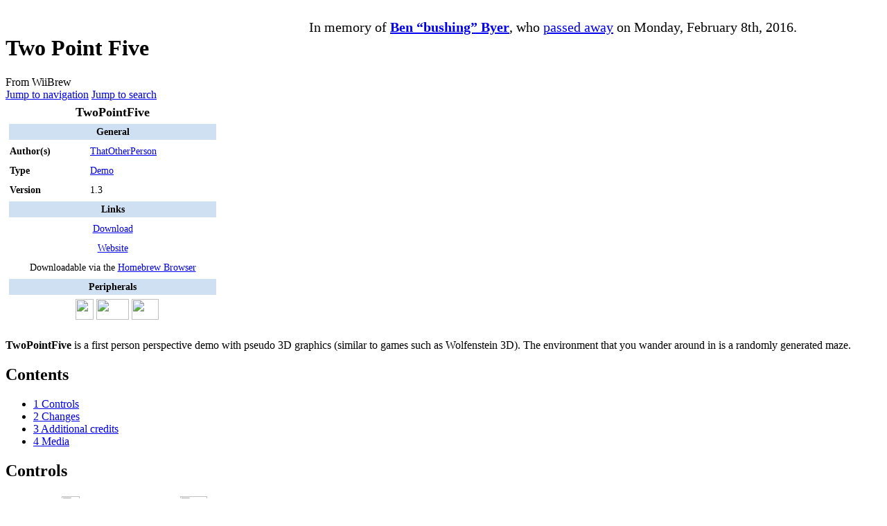

--- FILE ---
content_type: text/html; charset=UTF-8
request_url: https://www.wiibrew.org/wiki/Two_Point_Five
body_size: 10260
content:
<!DOCTYPE html>
<html class="client-nojs" lang="en" dir="ltr">
<head>
<meta charset="UTF-8">
<title>Two Point Five - WiiBrew</title>
<script>(function(){var className="client-js";var cookie=document.cookie.match(/(?:^|; )wiibrew_wii_mwclientpreferences=([^;]+)/);if(cookie){cookie[1].split('%2C').forEach(function(pref){className=className.replace(new RegExp('(^| )'+pref.replace(/-clientpref-\w+$|[^\w-]+/g,'')+'-clientpref-\\w+( |$)'),'$1'+pref+'$2');});}document.documentElement.className=className;}());RLCONF={"wgBreakFrames":false,"wgSeparatorTransformTable":["",""],"wgDigitTransformTable":["",""],"wgDefaultDateFormat":"dmy","wgMonthNames":["","January","February","March","April","May","June","July","August","September","October","November","December"],"wgRequestId":"c3426a9fd05a3b3ab15343a8","wgCanonicalNamespace":"","wgCanonicalSpecialPageName":false,"wgNamespaceNumber":0,"wgPageName":"Two_Point_Five","wgTitle":"Two Point Five","wgCurRevisionId":102283,"wgRevisionId":102283,"wgArticleId":11194,"wgIsArticle":true,"wgIsRedirect":false,"wgAction":"view","wgUserName":null,"wgUserGroups":["*"],"wgCategories":["Homebrew demos","Homebrew in Homebrew Browser","Homebrew using SDL libraries"],"wgPageViewLanguage":"en","wgPageContentLanguage":"en","wgPageContentModel":"wikitext","wgRelevantPageName":"Two_Point_Five","wgRelevantArticleId":11194,"wgIsProbablyEditable":false,"wgRelevantPageIsProbablyEditable":false,"wgRestrictionEdit":[],"wgRestrictionMove":[],"wgMFDisplayWikibaseDescriptions":{"search":false,"watchlist":false,"tagline":false},"wgCheckUserClientHintsHeadersJsApi":["architecture","bitness","brands","fullVersionList","mobile","model","platform","platformVersion"]};
RLSTATE={"site.styles":"ready","user.styles":"ready","user":"ready","user.options":"loading","skins.vector.styles.legacy":"ready","ext.CookieWarning.styles":"ready","oojs-ui-core.styles":"ready","oojs-ui.styles.indicators":"ready","mediawiki.widgets.styles":"ready","oojs-ui-core.icons":"ready"};RLPAGEMODULES=["site","mediawiki.page.ready","mediawiki.toc","skins.vector.legacy.js","ext.checkUser.clientHints","ext.CookieWarning"];</script>
<script>(RLQ=window.RLQ||[]).push(function(){mw.loader.impl(function(){return["user.options@12s5i",function($,jQuery,require,module){mw.user.tokens.set({"patrolToken":"+\\","watchToken":"+\\","csrfToken":"+\\"});
}];});});</script>
<link rel="stylesheet" href="/w/load.php?lang=en&amp;modules=ext.CookieWarning.styles%7Cmediawiki.widgets.styles%7Coojs-ui-core.icons%2Cstyles%7Coojs-ui.styles.indicators%7Cskins.vector.styles.legacy&amp;only=styles&amp;skin=vector">
<script async="" src="/w/load.php?lang=en&amp;modules=startup&amp;only=scripts&amp;raw=1&amp;skin=vector"></script>
<meta name="ResourceLoaderDynamicStyles" content="">
<link rel="stylesheet" href="/w/load.php?lang=en&amp;modules=site.styles&amp;only=styles&amp;skin=vector">
<meta name="generator" content="MediaWiki 1.43.1">
<meta name="robots" content="max-image-preview:standard">
<meta name="format-detection" content="telephone=no">
<meta name="viewport" content="width=1120">
<link rel="search" type="application/opensearchdescription+xml" href="/w/rest.php/v1/search" title="WiiBrew">
<link rel="EditURI" type="application/rsd+xml" href="https://wiibrew.org/w/api.php?action=rsd">
<link rel="alternate" type="application/atom+xml" title="WiiBrew Atom feed" href="/w/index.php?title=Special:RecentChanges&amp;feed=atom">
<script data-ad-client="ca-pub-3899269781065018" async src="https://pagead2.googlesyndication.com/pagead/js/adsbygoogle.js"></script><script defer src='https://static.cloudflareinsights.com/beacon.min.js' data-cf-beacon='{"token": "f1ab5d0d084a4da283e52bd4dd57e550"}'></script>
</head>
<body class="skin-vector-legacy mediawiki ltr sitedir-ltr mw-hide-empty-elt ns-0 ns-subject page-Two_Point_Five rootpage-Two_Point_Five skin-vector action-view"><div id="mw-page-base" class="noprint"></div>
<div id="mw-head-base" class="noprint"></div>
<div id="content" class="mw-body" role="main">
	<a id="top"></a>
	<div id="siteNotice"><div id="mw-dismissablenotice-anonplace"></div><script>(function(){var node=document.getElementById("mw-dismissablenotice-anonplace");if(node){node.outerHTML="\u003Cdiv id=\"localNotice\" data-nosnippet=\"\"\u003E\u003Cdiv class=\"sitenotice\" lang=\"en\" dir=\"ltr\"\u003E\u003Cdiv style=\"margin:0px 0px 0px 0px; width:25%; height:100%; border:0px solid #CCCCCC; float:left;\"\u003E\u0026#160;\u003C/div\u003E\n\u003Cdiv style=\"margin:7px 0px 0px 0px; width:75%; height:100%; border:0px solid #CCCCCC; float:left;\"\u003E\n\u003Ccenter\u003E\u003Cspan style=\"font-size:125%;\"\u003EIn memory of \u003Ca href=\"/wiki/User:Bushing\" title=\"User:Bushing\"\u003E\u003Cb\u003EBen “bushing” Byer\u003C/b\u003E\u003C/a\u003E, who \u003Ca rel=\"nofollow\" class=\"external text\" href=\"https://hackmii.com/ben\"\u003Epassed away\u003C/a\u003E on Monday, February 8th, 2016.\u003C/span\u003E\u003C/center\u003E\n\u003C/div\u003E\u003C/div\u003E\u003C/div\u003E";}}());</script></div>
	<div class="mw-indicators">
	</div>
	<h1 id="firstHeading" class="firstHeading mw-first-heading"><span class="mw-page-title-main">Two Point Five</span></h1>
	<div id="bodyContent" class="vector-body">
		<div id="siteSub" class="noprint">From WiiBrew</div>
		<div id="contentSub"><div id="mw-content-subtitle"></div></div>
		<div id="contentSub2"></div>
		
		<div id="jump-to-nav"></div>
		<a class="mw-jump-link" href="#mw-head">Jump to navigation</a>
		<a class="mw-jump-link" href="#searchInput">Jump to search</a>
		<div id="mw-content-text" class="mw-body-content"><div class="mw-content-ltr mw-parser-output" lang="en" dir="ltr"><table class="infobox" cellspacing="5" style="width: 22em; text-align: left; font-size: 88%; line-height: 1.5em;"><tbody><tr><td colspan="2" class="" style="text-align:center; font-size: 125%; font-weight: bold;">TwoPointFive</td></tr><tr><th colspan="2" style="text-align:center; background:#CEE0F2;">General</th></tr><tr><th style="">Author(s)</th><td class="" style=""><a href="/wiki/User:ThatOtherperson" title="User:ThatOtherperson">ThatOtherPerson</a></td></tr><tr><th style="">Type</th><td class="" style=""><a href="/wiki/List_of_homebrew_demos" title="List of homebrew demos">Demo</a> </td></tr><tr><th style="">Version</th><td class="" style="">1.3</td></tr><tr><th colspan="2" style="text-align:center; background:#CEE0F2;">Links</th></tr><tr><td colspan="2" class="" style="text-align:center;"><a rel="nofollow" class="external text" href="http://platonicrobot.com/filehost/specific.php?idnum=280">Download</a></td></tr><tr><td colspan="2" class="" style="text-align:center;"><a rel="nofollow" class="external text" href="http://thatotherdev.com/">Website</a></td></tr><tr><td colspan="2" class="" style="text-align:center;">Downloadable via the <a href="/wiki/Homebrew_Browser" title="Homebrew Browser">Homebrew Browser</a> </td></tr><tr><th colspan="2" style="text-align:center; background:#CEE0F2;">Peripherals</th></tr><tr><td colspan="2" class="" style="text-align:center;"><span class="mw-default-size" typeof="mw:File"><a href="/wiki/Wiimote" title="Wiimote"><img src="/w/images/thumb/4/4f/Wiimote1.svg/8px-Wiimote1.svg.png" decoding="async" width="8" height="30" class="mw-file-element" srcset="/w/images/thumb/4/4f/Wiimote1.svg/12px-Wiimote1.svg.png 1.5x, /w/images/thumb/4/4f/Wiimote1.svg/16px-Wiimote1.svg.png 2x" /></a></span> <span class="mw-default-size" typeof="mw:File"><a href="/wiki/Nunchuck" title="Nunchuck"><img src="/w/images/thumb/a/a8/Nunchuck_alternative.svg/26px-Nunchuck_alternative.svg.png" decoding="async" width="26" height="30" class="mw-file-element" srcset="/w/images/thumb/a/a8/Nunchuck_alternative.svg/40px-Nunchuck_alternative.svg.png 1.5x, /w/images/thumb/a/a8/Nunchuck_alternative.svg/53px-Nunchuck_alternative.svg.png 2x" /></a></span> <span class="mw-default-size" typeof="mw:File"><a href="/wiki/Sensor_Bar" title="Sensor Bar"><img src="/w/images/thumb/9/9f/SensorBar.svg/47px-SensorBar.svg.png" decoding="async" width="47" height="30" class="mw-file-element" srcset="/w/images/thumb/9/9f/SensorBar.svg/71px-SensorBar.svg.png 1.5x, /w/images/thumb/9/9f/SensorBar.svg/94px-SensorBar.svg.png 2x" /></a></span> <span class="mw-default-size" typeof="mw:File"><a href="/wiki/Wiimote/Extension_Controllers/Classic_Controller" title="Wiimote/Extension Controllers/Classic Controller"><img src="/w/images/thumb/1/11/ClassicController.svg/39px-ClassicController.svg.png" decoding="async" width="39" height="30" class="mw-file-element" srcset="/w/images/thumb/1/11/ClassicController.svg/58px-ClassicController.svg.png 1.5x, /w/images/thumb/1/11/ClassicController.svg/77px-ClassicController.svg.png 2x" /></a></span></td></tr>
</tbody></table>
<p><b>TwoPointFive</b> is a first person perspective demo with pseudo 3D graphics (similar to games such as Wolfenstein 3D). The environment that you wander around in is a randomly generated maze.
</p>
<div id="toc" class="toc" role="navigation" aria-labelledby="mw-toc-heading"><input type="checkbox" role="button" id="toctogglecheckbox" class="toctogglecheckbox" style="display:none" /><div class="toctitle" lang="en" dir="ltr"><h2 id="mw-toc-heading">Contents</h2><span class="toctogglespan"><label class="toctogglelabel" for="toctogglecheckbox"></label></span></div>
<ul>
<li class="toclevel-1 tocsection-1"><a href="#Controls"><span class="tocnumber">1</span> <span class="toctext">Controls</span></a></li>
<li class="toclevel-1 tocsection-2"><a href="#Changes"><span class="tocnumber">2</span> <span class="toctext">Changes</span></a></li>
<li class="toclevel-1 tocsection-3"><a href="#Additional_credits"><span class="tocnumber">3</span> <span class="toctext">Additional credits</span></a></li>
<li class="toclevel-1 tocsection-4"><a href="#Media"><span class="tocnumber">4</span> <span class="toctext">Media</span></a></li>
</ul>
</div>

<h2><span class="mw-headline" id="Controls">Controls</span></h2>
<table class="wikitable" style="left;text-align:center;">
<tbody><tr>
<th><span class="mw-default-size" typeof="mw:File"><a href="/wiki/Wii_Remote" title="Wii Remote"><img src="/w/images/thumb/8/8d/Wiimote.svg/8px-Wiimote.svg.png" decoding="async" width="8" height="30" class="mw-file-element" srcset="/w/images/thumb/8/8d/Wiimote.svg/12px-Wiimote.svg.png 1.5x, /w/images/thumb/8/8d/Wiimote.svg/16px-Wiimote.svg.png 2x" /></a></span> <span class="mw-default-size" typeof="mw:File"><a href="/wiki/Nunchuck" title="Nunchuck"><img src="/w/images/thumb/a/a8/Nunchuck_alternative.svg/26px-Nunchuck_alternative.svg.png" decoding="async" width="26" height="30" class="mw-file-element" srcset="/w/images/thumb/a/a8/Nunchuck_alternative.svg/40px-Nunchuck_alternative.svg.png 1.5x, /w/images/thumb/a/a8/Nunchuck_alternative.svg/53px-Nunchuck_alternative.svg.png 2x" /></a></span></th>
<th><span class="mw-default-size" typeof="mw:File"><a href="/wiki/Wiimote/Extension_Controllers/Classic_Controller" title="Wiimote/Extension Controllers/Classic Controller"><img src="/w/images/thumb/1/11/ClassicController.svg/39px-ClassicController.svg.png" decoding="async" width="39" height="30" class="mw-file-element" srcset="/w/images/thumb/1/11/ClassicController.svg/58px-ClassicController.svg.png 1.5x, /w/images/thumb/1/11/ClassicController.svg/77px-ClassicController.svg.png 2x" /></a></span></th>
<th>Action
</th></tr>
<tr>
<td><span typeof="mw:File"><a href="/wiki/File:Wiimote_Aim.svg" class="mw-file-description" title="Wii Remote Aim"><img alt="Wii Remote Aim" src="/w/images/thumb/1/19/Wiimote_Aim.svg/24px-Wiimote_Aim.svg.png" decoding="async" width="24" height="26" class="mw-file-element" srcset="/w/images/thumb/1/19/Wiimote_Aim.svg/36px-Wiimote_Aim.svg.png 1.5x, /w/images/thumb/1/19/Wiimote_Aim.svg/48px-Wiimote_Aim.svg.png 2x" /></a></span></td>
<td><span typeof="mw:File"><a href="/wiki/File:ClassicRControlStick.svg" class="mw-file-description" title="Classic Right Control Stick"><img alt="Classic Right Control Stick" src="/w/images/thumb/b/b3/ClassicRControlStick.svg/30px-ClassicRControlStick.svg.png" decoding="async" width="30" height="30" class="mw-file-element" srcset="/w/images/thumb/b/b3/ClassicRControlStick.svg/45px-ClassicRControlStick.svg.png 1.5x, /w/images/thumb/b/b3/ClassicRControlStick.svg/60px-ClassicRControlStick.svg.png 2x" /></a></span></td>
<td>Aim
</td></tr>
<tr>
<td><span typeof="mw:File"><a href="/wiki/File:NunchcukControlStick.svg" class="mw-file-description" title="Nunchuck Control Stick"><img alt="Nunchuck Control Stick" src="/w/images/thumb/2/2a/NunchcukControlStick.svg/30px-NunchcukControlStick.svg.png" decoding="async" width="30" height="30" class="mw-file-element" srcset="/w/images/thumb/2/2a/NunchcukControlStick.svg/45px-NunchcukControlStick.svg.png 1.5x, /w/images/thumb/2/2a/NunchcukControlStick.svg/60px-NunchcukControlStick.svg.png 2x" /></a></span></td>
<td><span typeof="mw:File"><a href="/wiki/File:ClassicLControlStick.svg" class="mw-file-description" title="Classic Left Control Stick"><img alt="Classic Left Control Stick" src="/w/images/thumb/d/d6/ClassicLControlStick.svg/30px-ClassicLControlStick.svg.png" decoding="async" width="30" height="30" class="mw-file-element" srcset="/w/images/thumb/d/d6/ClassicLControlStick.svg/45px-ClassicLControlStick.svg.png 1.5x, /w/images/thumb/d/d6/ClassicLControlStick.svg/60px-ClassicLControlStick.svg.png 2x" /></a></span></td>
<td>Move
</td></tr>
<tr>
<td><span typeof="mw:File"><a href="/wiki/File:ButtonA.svg" class="mw-file-description" title="Wiimote A Button"><img alt="Wiimote A Button" src="/w/images/thumb/b/b8/ButtonA.svg/26px-ButtonA.svg.png" decoding="async" width="26" height="26" class="mw-file-element" srcset="/w/images/thumb/b/b8/ButtonA.svg/39px-ButtonA.svg.png 1.5x, /w/images/thumb/b/b8/ButtonA.svg/52px-ButtonA.svg.png 2x" /></a></span></td>
<td><span typeof="mw:File"><a href="/wiki/File:ClassicLButton.svg" class="mw-file-description" title="Classic L Trigger"><img alt="Classic L Trigger" src="/w/images/thumb/a/a1/ClassicLButton.svg/28px-ClassicLButton.svg.png" decoding="async" width="28" height="11" class="mw-file-element" srcset="/w/images/thumb/a/a1/ClassicLButton.svg/42px-ClassicLButton.svg.png 1.5x, /w/images/thumb/a/a1/ClassicLButton.svg/56px-ClassicLButton.svg.png 2x" /></a></span></td>
<td>Don't turn
</td></tr></tbody></table>
<h2><span class="mw-headline" id="Changes">Changes</span></h2>
<p>v1.1 - August 1, 2010
</p>
<ul><li>Walls are now textured.</li>
<li>Collision detection (walls are now solid).</li>
<li>Added classic controller support.</li></ul>
<p>v1.0 - December 8, 2009
</p>
<ul><li>first build of the game.</li></ul>
<h2><span class="mw-headline" id="Additional_credits">Additional credits</span></h2>
<p>Wall texture by aubergene.
<a rel="nofollow" class="external free" href="http://www.flickr.com/photos/aubergene/884052628/">http://www.flickr.com/photos/aubergene/884052628/</a>
</p>
<h2><span class="mw-headline" id="Media">Media</span></h2>
<table>
<tbody><tr>
<td><iframe data-extension="youtube" width="560" height="315" src="//www.youtube-nocookie.com/embed/Wg12M2iTZco?" frameborder="0" allowfullscreen=""></iframe>
</td></tr></tbody></table>
<!-- 
NewPP limit report
Cached time: 20260116152811
Cache expiry: 86400
Reduced expiry: false
Complications: [show‐toc]
CPU time usage: 0.064 seconds
Real time usage: 0.072 seconds
Preprocessor visited node count: 997/1000000
Post‐expand include size: 7693/2097152 bytes
Template argument size: 2368/2097152 bytes
Highest expansion depth: 13/100
Expensive parser function count: 0/500
Unstrip recursion depth: 0/20
Unstrip post‐expand size: 151/5000000 bytes
ExtLoops count: 0/100
-->
<!--
Transclusion expansion time report (%,ms,calls,template)
100.00%   42.555      1 -total
 80.44%   34.231      1 Template:Infobox_homebrew
 73.55%   31.300      1 Template:Infobox
  8.89%    3.785      2 Template:Ifurl
  4.33%    1.842      2 Template:Nunchuk
  4.21%    1.790      1 Template:Main_other
  3.89%    1.654      1 Template:SensorBar
  3.64%    1.548      2 Template:ClassicController
  3.36%    1.429      1 Template:Wiimote1
  2.77%    1.180      1 Template:ClassicLTrigger
-->

<!-- Saved in parser cache with key wiibrew-wii_:pcache:idhash:11194-0!canonical and timestamp 20260116152811 and revision id 102283. Rendering was triggered because: page-view
 -->
</div>
<div class="printfooter" data-nosnippet="">Retrieved from "<a dir="ltr" href="https://wiibrew.org/w/index.php?title=Two_Point_Five&amp;oldid=102283">https://wiibrew.org/w/index.php?title=Two_Point_Five&amp;oldid=102283</a>"</div></div>
		<div id="catlinks" class="catlinks" data-mw="interface"><div id="mw-normal-catlinks" class="mw-normal-catlinks"><a href="/wiki/Special:Categories" title="Special:Categories">Categories</a>: <ul><li><a href="/wiki/Category:Homebrew_demos" title="Category:Homebrew demos">Homebrew demos</a></li><li><a href="/wiki/Category:Homebrew_in_Homebrew_Browser" title="Category:Homebrew in Homebrew Browser">Homebrew in Homebrew Browser</a></li><li><a href="/wiki/Category:Homebrew_using_SDL_libraries" title="Category:Homebrew using SDL libraries">Homebrew using SDL libraries</a></li></ul></div></div>
	</div>
</div>
<div id='mw-data-after-content'>
	<div class="mw-cookiewarning-container"><div class="mw-cookiewarning-text"><span>By entering this site, you need to consent to the use of cookies and their functional use according to this privacy policy. Cookies help us to provide the functional services of the website. Cookies used include internal cookies for the MediaWiki site, used for user authentication and article modifications, and third-party cookies from Google providing services for Google AdSense and Google Analytics. We will never use data collected outside of the above scope.</span></div><form method="POST"><div class='oo-ui-layout oo-ui-horizontalLayout'><span class='oo-ui-widget oo-ui-widget-enabled oo-ui-inputWidget oo-ui-buttonElement oo-ui-buttonElement-framed oo-ui-labelElement oo-ui-flaggedElement-primary oo-ui-flaggedElement-progressive oo-ui-buttonInputWidget'><button type='submit' tabindex='0' name='disablecookiewarning' value='OK' class='oo-ui-inputWidget-input oo-ui-buttonElement-button'><span class='oo-ui-iconElement-icon oo-ui-iconElement-noIcon oo-ui-image-invert'></span><span class='oo-ui-labelElement-label'>I CONSENT</span><span class='oo-ui-indicatorElement-indicator oo-ui-indicatorElement-noIndicator oo-ui-image-invert'></span></button></span></div></form></div>
</div>

<div id="mw-navigation">
	<h2>Navigation menu</h2>
	<div id="mw-head">
		
<nav id="p-personal" class="mw-portlet mw-portlet-personal vector-user-menu-legacy vector-menu" aria-labelledby="p-personal-label"  >
	<h3
		id="p-personal-label"
		
		class="vector-menu-heading "
	>
		<span class="vector-menu-heading-label">Personal tools</span>
	</h3>
	<div class="vector-menu-content">
		
		<ul class="vector-menu-content-list">
			
			<li id="pt-createaccount" class="mw-list-item"><a href="/w/index.php?title=Special:CreateAccount&amp;returnto=Two+Point+Five" title="You are encouraged to create an account and log in; however, it is not mandatory"><span>Create account</span></a></li><li id="pt-login" class="mw-list-item"><a href="/w/index.php?title=Special:UserLogin&amp;returnto=Two+Point+Five" title="You are encouraged to log in; however, it is not mandatory [o]" accesskey="o"><span>Log in</span></a></li>
		</ul>
		
	</div>
</nav>

		<div id="left-navigation">
			
<nav id="p-namespaces" class="mw-portlet mw-portlet-namespaces vector-menu-tabs vector-menu-tabs-legacy vector-menu" aria-labelledby="p-namespaces-label"  >
	<h3
		id="p-namespaces-label"
		
		class="vector-menu-heading "
	>
		<span class="vector-menu-heading-label">Namespaces</span>
	</h3>
	<div class="vector-menu-content">
		
		<ul class="vector-menu-content-list">
			
			<li id="ca-nstab-main" class="selected mw-list-item"><a href="/wiki/Two_Point_Five" title="View the content page [c]" accesskey="c"><span>Page</span></a></li><li id="ca-talk" class="mw-list-item"><a href="/wiki/Talk:Two_Point_Five" rel="discussion" title="Discussion about the content page [t]" accesskey="t"><span>Discussion</span></a></li>
		</ul>
		
	</div>
</nav>

			
<nav id="p-variants" class="mw-portlet mw-portlet-variants emptyPortlet vector-menu-dropdown vector-menu" aria-labelledby="p-variants-label"  >
	<input type="checkbox"
		id="p-variants-checkbox"
		role="button"
		aria-haspopup="true"
		data-event-name="ui.dropdown-p-variants"
		class="vector-menu-checkbox"
		aria-labelledby="p-variants-label"
	>
	<label
		id="p-variants-label"
		
		class="vector-menu-heading "
	>
		<span class="vector-menu-heading-label">English</span>
	</label>
	<div class="vector-menu-content">
		
		<ul class="vector-menu-content-list">
			
			
		</ul>
		
	</div>
</nav>

		</div>
		<div id="right-navigation">
			
<nav id="p-views" class="mw-portlet mw-portlet-views vector-menu-tabs vector-menu-tabs-legacy vector-menu" aria-labelledby="p-views-label"  >
	<h3
		id="p-views-label"
		
		class="vector-menu-heading "
	>
		<span class="vector-menu-heading-label">Views</span>
	</h3>
	<div class="vector-menu-content">
		
		<ul class="vector-menu-content-list">
			
			<li id="ca-view" class="selected mw-list-item"><a href="/wiki/Two_Point_Five"><span>Read</span></a></li><li id="ca-viewsource" class="mw-list-item"><a href="/w/index.php?title=Two_Point_Five&amp;action=edit" title="This page is protected.&#10;You can view its source [e]" accesskey="e"><span>View source</span></a></li><li id="ca-history" class="mw-list-item"><a href="/w/index.php?title=Two_Point_Five&amp;action=history" title="Past revisions of this page [h]" accesskey="h"><span>View history</span></a></li>
		</ul>
		
	</div>
</nav>

			
<nav id="p-cactions" class="mw-portlet mw-portlet-cactions emptyPortlet vector-menu-dropdown vector-menu" aria-labelledby="p-cactions-label"  title="More options" >
	<input type="checkbox"
		id="p-cactions-checkbox"
		role="button"
		aria-haspopup="true"
		data-event-name="ui.dropdown-p-cactions"
		class="vector-menu-checkbox"
		aria-labelledby="p-cactions-label"
	>
	<label
		id="p-cactions-label"
		
		class="vector-menu-heading "
	>
		<span class="vector-menu-heading-label">More</span>
	</label>
	<div class="vector-menu-content">
		
		<ul class="vector-menu-content-list">
			
			
		</ul>
		
	</div>
</nav>

			
<div id="p-search" role="search" class="vector-search-box-vue  vector-search-box-show-thumbnail vector-search-box-auto-expand-width vector-search-box">
	<h3 >Search</h3>
	<form action="/w/index.php" id="searchform" class="vector-search-box-form">
		<div id="simpleSearch"
			class="vector-search-box-inner"
			 data-search-loc="header-navigation">
			<input class="vector-search-box-input"
				 type="search" name="search" placeholder="Search WiiBrew" aria-label="Search WiiBrew" autocapitalize="sentences" title="Search WiiBrew [f]" accesskey="f" id="searchInput"
			>
			<input type="hidden" name="title" value="Special:Search">
			<input id="mw-searchButton"
				 class="searchButton mw-fallbackSearchButton" type="submit" name="fulltext" title="Search the pages for this text" value="Search">
			<input id="searchButton"
				 class="searchButton" type="submit" name="go" title="Go to a page with this exact name if it exists" value="Go">
		</div>
	</form>
</div>

		</div>
	</div>
	
<div id="mw-panel" class="vector-legacy-sidebar">
	<div id="p-logo" role="banner">
		<a class="mw-wiki-logo" href="/wiki/Main_Page"
			title="Visit the main page"></a>
	</div>
	
<nav id="p-navigation" class="mw-portlet mw-portlet-navigation vector-menu-portal portal vector-menu" aria-labelledby="p-navigation-label"  >
	<h3
		id="p-navigation-label"
		
		class="vector-menu-heading "
	>
		<span class="vector-menu-heading-label">Navigation</span>
	</h3>
	<div class="vector-menu-content">
		
		<ul class="vector-menu-content-list">
			
			<li id="n-mainpage" class="mw-list-item"><a href="/wiki/Main_Page" title="Visit the main page [z]" accesskey="z"><span>Main Page</span></a></li><li id="n-FAQ" class="mw-list-item"><a href="/wiki/WiiBrew:FAQ"><span>FAQ</span></a></li><li id="n-Glossary" class="mw-list-item"><a href="/wiki/Glossary"><span>Glossary</span></a></li><li id="n-Policies" class="mw-list-item"><a href="/wiki/WiiBrew:Policy"><span>Policies</span></a></li><li id="n-recentchanges" class="mw-list-item"><a href="/wiki/Special:RecentChanges" title="A list of recent changes in the wiki [r]" accesskey="r"><span>Recent changes</span></a></li><li id="n-randompage" class="mw-list-item"><a href="/wiki/Special:Random" title="Load a random page [x]" accesskey="x"><span>Random page</span></a></li><li id="n-Wiki-help" class="mw-list-item"><a href="https://www.mediawiki.org/wiki/Special:MyLanguage/Help:Contents"><span>Wiki help</span></a></li><li id="n-forums" class="mw-list-item"><a href="http://forum.wiibrew.org" rel="nofollow"><span>WiiBrew forum</span></a></li>
		</ul>
		
	</div>
</nav>

	
<nav id="p-homebrew" class="mw-portlet mw-portlet-homebrew vector-menu-portal portal vector-menu" aria-labelledby="p-homebrew-label"  >
	<h3
		id="p-homebrew-label"
		
		class="vector-menu-heading "
	>
		<span class="vector-menu-heading-label">Homebrew</span>
	</h3>
	<div class="vector-menu-content">
		
		<ul class="vector-menu-content-list">
			
			<li id="n-News" class="mw-list-item"><a href="/wiki/WiiBrew:News"><span>News</span></a></li><li id="n-Releases" class="mw-list-item"><a href="/wiki/WiiBrew:Homebrew_releases"><span>Releases</span></a></li><li id="n-Applications" class="mw-list-item"><a href="/wiki/List_of_homebrew_applications"><span>Applications</span></a></li><li id="n-Homebrew-Channel" class="mw-list-item"><a href="/wiki/Homebrew_Channel"><span>Homebrew Channel</span></a></li>
		</ul>
		
	</div>
</nav>

<nav id="p-Community" class="mw-portlet mw-portlet-Community vector-menu-portal portal vector-menu" aria-labelledby="p-Community-label"  >
	<h3
		id="p-Community-label"
		
		class="vector-menu-heading "
	>
		<span class="vector-menu-heading-label">Community</span>
	</h3>
	<div class="vector-menu-content">
		
		<ul class="vector-menu-content-list">
			
			<li id="n-HackMii" class="mw-list-item"><a href="https://hackmii.com/" rel="nofollow"><span>HackMii</span></a></li><li id="n-Other-sites" class="mw-list-item"><a href="/wiki/Other_homebrew_sites"><span>Other sites</span></a></li>
		</ul>
		
	</div>
</nav>

<nav id="p-tb" class="mw-portlet mw-portlet-tb vector-menu-portal portal vector-menu" aria-labelledby="p-tb-label"  >
	<h3
		id="p-tb-label"
		
		class="vector-menu-heading "
	>
		<span class="vector-menu-heading-label">Tools</span>
	</h3>
	<div class="vector-menu-content">
		
		<ul class="vector-menu-content-list">
			
			<li id="t-whatlinkshere" class="mw-list-item"><a href="/wiki/Special:WhatLinksHere/Two_Point_Five" title="A list of all wiki pages that link here [j]" accesskey="j"><span>What links here</span></a></li><li id="t-recentchangeslinked" class="mw-list-item"><a href="/wiki/Special:RecentChangesLinked/Two_Point_Five" rel="nofollow" title="Recent changes in pages linked from this page [k]" accesskey="k"><span>Related changes</span></a></li><li id="t-specialpages" class="mw-list-item"><a href="/wiki/Special:SpecialPages" title="A list of all special pages [q]" accesskey="q"><span>Special pages</span></a></li><li id="t-print" class="mw-list-item"><a href="javascript:print();" rel="alternate" title="Printable version of this page [p]" accesskey="p"><span>Printable version</span></a></li><li id="t-permalink" class="mw-list-item"><a href="/w/index.php?title=Two_Point_Five&amp;oldid=102283" title="Permanent link to this revision of this page"><span>Permanent link</span></a></li><li id="t-info" class="mw-list-item"><a href="/w/index.php?title=Two_Point_Five&amp;action=info" title="More information about this page"><span>Page information</span></a></li>
		</ul>
		
	</div>
</nav>

	
</div>

</div>

<footer id="footer" class="mw-footer" >
	<ul id="footer-info">
	<li id="footer-info-lastmod"> This page was last edited on 21 May 2013, at 01:06.</li>
</ul>

	<ul id="footer-places">
	<li id="footer-places-privacy"><a href="/wiki/WiiBrew:Privacy_policy">Privacy policy</a></li>
	<li id="footer-places-about"><a href="/wiki/WiiBrew:About">About WiiBrew</a></li>
	<li id="footer-places-disclaimers"><a href="/wiki/WiiBrew:General_disclaimer">Disclaimers</a></li>
	<li id="footer-places-mobileview"><a href="https://wiibrew.org/w/index.php?title=Two_Point_Five&amp;mobileaction=toggle_view_mobile" class="noprint stopMobileRedirectToggle">Mobile view</a></li>
</ul>

	<ul id="footer-icons" class="noprint">
	<li id="footer-poweredbyico"><a href="https://www.mediawiki.org/" class="cdx-button cdx-button--fake-button cdx-button--size-large cdx-button--fake-button--enabled"><img src="/w/resources/assets/poweredby_mediawiki.svg" alt="Powered by MediaWiki" width="88" height="31" loading="lazy"></a></li>
</ul>

</footer>

<script>(RLQ=window.RLQ||[]).push(function(){mw.config.set({"wgBackendResponseTime":229,"wgPageParseReport":{"limitreport":{"cputime":"0.064","walltime":"0.072","ppvisitednodes":{"value":997,"limit":1000000},"postexpandincludesize":{"value":7693,"limit":2097152},"templateargumentsize":{"value":2368,"limit":2097152},"expansiondepth":{"value":13,"limit":100},"expensivefunctioncount":{"value":0,"limit":500},"unstrip-depth":{"value":0,"limit":20},"unstrip-size":{"value":151,"limit":5000000},"timingprofile":["100.00%   42.555      1 -total"," 80.44%   34.231      1 Template:Infobox_homebrew"," 73.55%   31.300      1 Template:Infobox","  8.89%    3.785      2 Template:Ifurl","  4.33%    1.842      2 Template:Nunchuk","  4.21%    1.790      1 Template:Main_other","  3.89%    1.654      1 Template:SensorBar","  3.64%    1.548      2 Template:ClassicController","  3.36%    1.429      1 Template:Wiimote1","  2.77%    1.180      1 Template:ClassicLTrigger"]},"loops":{"limitreport-count-limited":{"value":0,"limit":100}},"cachereport":{"timestamp":"20260116152811","ttl":86400,"transientcontent":false}}});});</script>
<script>
        var ct_checkjs_val = '8c9e28c577073095894da426e019ad5a',
            d = new Date(),
            ctTimeMs = new Date().getTime(),
            ctMouseEventTimerFlag = true, //Reading interval flag
            ctMouseData = "[",
            ctMouseDataCounter = 0;
        
        function ctSetCookie(c_name, value) {
            document.cookie = c_name + "=" + encodeURIComponent(value) + "; path=/; samesite=lax;";
        }
        
        ctSetCookie("ct_ps_timestamp", Math.floor(new Date().getTime()/1000));
        ctSetCookie("ct_fkp_timestamp", "0");
        ctSetCookie("ct_pointer_data", "0");
        ctSetCookie("ct_timezone", "0");
        ctSetCookie("ct_checkjs", ct_checkjs_val);        
        setTimeout(function(){
            ctSetCookie("ct_timezone", d.getTimezoneOffset()/60*(-1));
        },1000);
        
        //Reading interval
        var ctMouseReadInterval = setInterval(function(){
                ctMouseEventTimerFlag = true;
            }, 150);
            
        //Writting interval
        var ctMouseWriteDataInterval = setInterval(function(){
                var ctMouseDataToSend = ctMouseData.slice(0,-1).concat("]");
                ctSetCookie("ct_pointer_data", ctMouseDataToSend);
            }, 1200);
        
        //Stop observing function
        function ctMouseStopData(){
            if(typeof window.addEventListener == "function")
                window.removeEventListener("mousemove", ctFunctionMouseMove);
            else
                window.detachEvent("onmousemove", ctFunctionMouseMove);
            clearInterval(ctMouseReadInterval);
            clearInterval(ctMouseWriteDataInterval);                
        }
        
        //Logging mouse position each 300 ms
        var ctFunctionMouseMove = function output(event){
            if(ctMouseEventTimerFlag === true){
                var mouseDate = new Date();
                ctMouseData += "[" + Math.round(event.pageY) + "," + Math.round(event.pageX) + "," + Math.round(mouseDate.getTime() - ctTimeMs) + "],";
                ctMouseDataCounter++;
                ctMouseEventTimerFlag = false;
                if(ctMouseDataCounter >= 100)
                    ctMouseStopData();
            }
        };
        
        //Stop key listening function
        function ctKeyStopStopListening(){
            if(typeof window.addEventListener == "function"){
                window.removeEventListener("mousedown", ctFunctionFirstKey);
                window.removeEventListener("keydown", ctFunctionFirstKey);
            }else{
                window.detachEvent("mousedown", ctFunctionFirstKey);
                window.detachEvent("keydown", ctFunctionFirstKey);
            }
        }
        
        //Writing first key press timestamp
        var ctFunctionFirstKey = function output(event){
            var KeyTimestamp = Math.floor(new Date().getTime()/1000);
            ctSetCookie("ct_fkp_timestamp", KeyTimestamp);
            ctKeyStopStopListening();
        };

        if(typeof window.addEventListener == "function"){
            window.addEventListener("mousemove", ctFunctionMouseMove);
            window.addEventListener("mousedown", ctFunctionFirstKey);
            window.addEventListener("keydown", ctFunctionFirstKey);
        }else{
            window.attachEvent("onmousemove", ctFunctionMouseMove);
            window.attachEvent("mousedown", ctFunctionFirstKey);
            window.attachEvent("keydown", ctFunctionFirstKey);
        }</script><noscript><p><b>Please enable JavaScript to pass antispam protection!</b><br />Here are the instructions how to enable JavaScript in your web browser <a href="http://www.enable-javascript.com" rel="nofollow" target="_blank">http://www.enable-javascript.com</a>.<br />Antispam by CleanTalk.</p></noscript>
</body>
</html>

--- FILE ---
content_type: text/html; charset=utf-8
request_url: https://www.youtube-nocookie.com/embed/Wg12M2iTZco?
body_size: 46863
content:
<!DOCTYPE html><html lang="en" dir="ltr" data-cast-api-enabled="true"><head><meta name="viewport" content="width=device-width, initial-scale=1"><script nonce="vVkf_xwrLZAswSONX5xOsw">if ('undefined' == typeof Symbol || 'undefined' == typeof Symbol.iterator) {delete Array.prototype.entries;}</script><style name="www-roboto" nonce="uYx86KJ2qZynmSl1EaCkNA">@font-face{font-family:'Roboto';font-style:normal;font-weight:400;font-stretch:100%;src:url(//fonts.gstatic.com/s/roboto/v48/KFO7CnqEu92Fr1ME7kSn66aGLdTylUAMa3GUBHMdazTgWw.woff2)format('woff2');unicode-range:U+0460-052F,U+1C80-1C8A,U+20B4,U+2DE0-2DFF,U+A640-A69F,U+FE2E-FE2F;}@font-face{font-family:'Roboto';font-style:normal;font-weight:400;font-stretch:100%;src:url(//fonts.gstatic.com/s/roboto/v48/KFO7CnqEu92Fr1ME7kSn66aGLdTylUAMa3iUBHMdazTgWw.woff2)format('woff2');unicode-range:U+0301,U+0400-045F,U+0490-0491,U+04B0-04B1,U+2116;}@font-face{font-family:'Roboto';font-style:normal;font-weight:400;font-stretch:100%;src:url(//fonts.gstatic.com/s/roboto/v48/KFO7CnqEu92Fr1ME7kSn66aGLdTylUAMa3CUBHMdazTgWw.woff2)format('woff2');unicode-range:U+1F00-1FFF;}@font-face{font-family:'Roboto';font-style:normal;font-weight:400;font-stretch:100%;src:url(//fonts.gstatic.com/s/roboto/v48/KFO7CnqEu92Fr1ME7kSn66aGLdTylUAMa3-UBHMdazTgWw.woff2)format('woff2');unicode-range:U+0370-0377,U+037A-037F,U+0384-038A,U+038C,U+038E-03A1,U+03A3-03FF;}@font-face{font-family:'Roboto';font-style:normal;font-weight:400;font-stretch:100%;src:url(//fonts.gstatic.com/s/roboto/v48/KFO7CnqEu92Fr1ME7kSn66aGLdTylUAMawCUBHMdazTgWw.woff2)format('woff2');unicode-range:U+0302-0303,U+0305,U+0307-0308,U+0310,U+0312,U+0315,U+031A,U+0326-0327,U+032C,U+032F-0330,U+0332-0333,U+0338,U+033A,U+0346,U+034D,U+0391-03A1,U+03A3-03A9,U+03B1-03C9,U+03D1,U+03D5-03D6,U+03F0-03F1,U+03F4-03F5,U+2016-2017,U+2034-2038,U+203C,U+2040,U+2043,U+2047,U+2050,U+2057,U+205F,U+2070-2071,U+2074-208E,U+2090-209C,U+20D0-20DC,U+20E1,U+20E5-20EF,U+2100-2112,U+2114-2115,U+2117-2121,U+2123-214F,U+2190,U+2192,U+2194-21AE,U+21B0-21E5,U+21F1-21F2,U+21F4-2211,U+2213-2214,U+2216-22FF,U+2308-230B,U+2310,U+2319,U+231C-2321,U+2336-237A,U+237C,U+2395,U+239B-23B7,U+23D0,U+23DC-23E1,U+2474-2475,U+25AF,U+25B3,U+25B7,U+25BD,U+25C1,U+25CA,U+25CC,U+25FB,U+266D-266F,U+27C0-27FF,U+2900-2AFF,U+2B0E-2B11,U+2B30-2B4C,U+2BFE,U+3030,U+FF5B,U+FF5D,U+1D400-1D7FF,U+1EE00-1EEFF;}@font-face{font-family:'Roboto';font-style:normal;font-weight:400;font-stretch:100%;src:url(//fonts.gstatic.com/s/roboto/v48/KFO7CnqEu92Fr1ME7kSn66aGLdTylUAMaxKUBHMdazTgWw.woff2)format('woff2');unicode-range:U+0001-000C,U+000E-001F,U+007F-009F,U+20DD-20E0,U+20E2-20E4,U+2150-218F,U+2190,U+2192,U+2194-2199,U+21AF,U+21E6-21F0,U+21F3,U+2218-2219,U+2299,U+22C4-22C6,U+2300-243F,U+2440-244A,U+2460-24FF,U+25A0-27BF,U+2800-28FF,U+2921-2922,U+2981,U+29BF,U+29EB,U+2B00-2BFF,U+4DC0-4DFF,U+FFF9-FFFB,U+10140-1018E,U+10190-1019C,U+101A0,U+101D0-101FD,U+102E0-102FB,U+10E60-10E7E,U+1D2C0-1D2D3,U+1D2E0-1D37F,U+1F000-1F0FF,U+1F100-1F1AD,U+1F1E6-1F1FF,U+1F30D-1F30F,U+1F315,U+1F31C,U+1F31E,U+1F320-1F32C,U+1F336,U+1F378,U+1F37D,U+1F382,U+1F393-1F39F,U+1F3A7-1F3A8,U+1F3AC-1F3AF,U+1F3C2,U+1F3C4-1F3C6,U+1F3CA-1F3CE,U+1F3D4-1F3E0,U+1F3ED,U+1F3F1-1F3F3,U+1F3F5-1F3F7,U+1F408,U+1F415,U+1F41F,U+1F426,U+1F43F,U+1F441-1F442,U+1F444,U+1F446-1F449,U+1F44C-1F44E,U+1F453,U+1F46A,U+1F47D,U+1F4A3,U+1F4B0,U+1F4B3,U+1F4B9,U+1F4BB,U+1F4BF,U+1F4C8-1F4CB,U+1F4D6,U+1F4DA,U+1F4DF,U+1F4E3-1F4E6,U+1F4EA-1F4ED,U+1F4F7,U+1F4F9-1F4FB,U+1F4FD-1F4FE,U+1F503,U+1F507-1F50B,U+1F50D,U+1F512-1F513,U+1F53E-1F54A,U+1F54F-1F5FA,U+1F610,U+1F650-1F67F,U+1F687,U+1F68D,U+1F691,U+1F694,U+1F698,U+1F6AD,U+1F6B2,U+1F6B9-1F6BA,U+1F6BC,U+1F6C6-1F6CF,U+1F6D3-1F6D7,U+1F6E0-1F6EA,U+1F6F0-1F6F3,U+1F6F7-1F6FC,U+1F700-1F7FF,U+1F800-1F80B,U+1F810-1F847,U+1F850-1F859,U+1F860-1F887,U+1F890-1F8AD,U+1F8B0-1F8BB,U+1F8C0-1F8C1,U+1F900-1F90B,U+1F93B,U+1F946,U+1F984,U+1F996,U+1F9E9,U+1FA00-1FA6F,U+1FA70-1FA7C,U+1FA80-1FA89,U+1FA8F-1FAC6,U+1FACE-1FADC,U+1FADF-1FAE9,U+1FAF0-1FAF8,U+1FB00-1FBFF;}@font-face{font-family:'Roboto';font-style:normal;font-weight:400;font-stretch:100%;src:url(//fonts.gstatic.com/s/roboto/v48/KFO7CnqEu92Fr1ME7kSn66aGLdTylUAMa3OUBHMdazTgWw.woff2)format('woff2');unicode-range:U+0102-0103,U+0110-0111,U+0128-0129,U+0168-0169,U+01A0-01A1,U+01AF-01B0,U+0300-0301,U+0303-0304,U+0308-0309,U+0323,U+0329,U+1EA0-1EF9,U+20AB;}@font-face{font-family:'Roboto';font-style:normal;font-weight:400;font-stretch:100%;src:url(//fonts.gstatic.com/s/roboto/v48/KFO7CnqEu92Fr1ME7kSn66aGLdTylUAMa3KUBHMdazTgWw.woff2)format('woff2');unicode-range:U+0100-02BA,U+02BD-02C5,U+02C7-02CC,U+02CE-02D7,U+02DD-02FF,U+0304,U+0308,U+0329,U+1D00-1DBF,U+1E00-1E9F,U+1EF2-1EFF,U+2020,U+20A0-20AB,U+20AD-20C0,U+2113,U+2C60-2C7F,U+A720-A7FF;}@font-face{font-family:'Roboto';font-style:normal;font-weight:400;font-stretch:100%;src:url(//fonts.gstatic.com/s/roboto/v48/KFO7CnqEu92Fr1ME7kSn66aGLdTylUAMa3yUBHMdazQ.woff2)format('woff2');unicode-range:U+0000-00FF,U+0131,U+0152-0153,U+02BB-02BC,U+02C6,U+02DA,U+02DC,U+0304,U+0308,U+0329,U+2000-206F,U+20AC,U+2122,U+2191,U+2193,U+2212,U+2215,U+FEFF,U+FFFD;}@font-face{font-family:'Roboto';font-style:normal;font-weight:500;font-stretch:100%;src:url(//fonts.gstatic.com/s/roboto/v48/KFO7CnqEu92Fr1ME7kSn66aGLdTylUAMa3GUBHMdazTgWw.woff2)format('woff2');unicode-range:U+0460-052F,U+1C80-1C8A,U+20B4,U+2DE0-2DFF,U+A640-A69F,U+FE2E-FE2F;}@font-face{font-family:'Roboto';font-style:normal;font-weight:500;font-stretch:100%;src:url(//fonts.gstatic.com/s/roboto/v48/KFO7CnqEu92Fr1ME7kSn66aGLdTylUAMa3iUBHMdazTgWw.woff2)format('woff2');unicode-range:U+0301,U+0400-045F,U+0490-0491,U+04B0-04B1,U+2116;}@font-face{font-family:'Roboto';font-style:normal;font-weight:500;font-stretch:100%;src:url(//fonts.gstatic.com/s/roboto/v48/KFO7CnqEu92Fr1ME7kSn66aGLdTylUAMa3CUBHMdazTgWw.woff2)format('woff2');unicode-range:U+1F00-1FFF;}@font-face{font-family:'Roboto';font-style:normal;font-weight:500;font-stretch:100%;src:url(//fonts.gstatic.com/s/roboto/v48/KFO7CnqEu92Fr1ME7kSn66aGLdTylUAMa3-UBHMdazTgWw.woff2)format('woff2');unicode-range:U+0370-0377,U+037A-037F,U+0384-038A,U+038C,U+038E-03A1,U+03A3-03FF;}@font-face{font-family:'Roboto';font-style:normal;font-weight:500;font-stretch:100%;src:url(//fonts.gstatic.com/s/roboto/v48/KFO7CnqEu92Fr1ME7kSn66aGLdTylUAMawCUBHMdazTgWw.woff2)format('woff2');unicode-range:U+0302-0303,U+0305,U+0307-0308,U+0310,U+0312,U+0315,U+031A,U+0326-0327,U+032C,U+032F-0330,U+0332-0333,U+0338,U+033A,U+0346,U+034D,U+0391-03A1,U+03A3-03A9,U+03B1-03C9,U+03D1,U+03D5-03D6,U+03F0-03F1,U+03F4-03F5,U+2016-2017,U+2034-2038,U+203C,U+2040,U+2043,U+2047,U+2050,U+2057,U+205F,U+2070-2071,U+2074-208E,U+2090-209C,U+20D0-20DC,U+20E1,U+20E5-20EF,U+2100-2112,U+2114-2115,U+2117-2121,U+2123-214F,U+2190,U+2192,U+2194-21AE,U+21B0-21E5,U+21F1-21F2,U+21F4-2211,U+2213-2214,U+2216-22FF,U+2308-230B,U+2310,U+2319,U+231C-2321,U+2336-237A,U+237C,U+2395,U+239B-23B7,U+23D0,U+23DC-23E1,U+2474-2475,U+25AF,U+25B3,U+25B7,U+25BD,U+25C1,U+25CA,U+25CC,U+25FB,U+266D-266F,U+27C0-27FF,U+2900-2AFF,U+2B0E-2B11,U+2B30-2B4C,U+2BFE,U+3030,U+FF5B,U+FF5D,U+1D400-1D7FF,U+1EE00-1EEFF;}@font-face{font-family:'Roboto';font-style:normal;font-weight:500;font-stretch:100%;src:url(//fonts.gstatic.com/s/roboto/v48/KFO7CnqEu92Fr1ME7kSn66aGLdTylUAMaxKUBHMdazTgWw.woff2)format('woff2');unicode-range:U+0001-000C,U+000E-001F,U+007F-009F,U+20DD-20E0,U+20E2-20E4,U+2150-218F,U+2190,U+2192,U+2194-2199,U+21AF,U+21E6-21F0,U+21F3,U+2218-2219,U+2299,U+22C4-22C6,U+2300-243F,U+2440-244A,U+2460-24FF,U+25A0-27BF,U+2800-28FF,U+2921-2922,U+2981,U+29BF,U+29EB,U+2B00-2BFF,U+4DC0-4DFF,U+FFF9-FFFB,U+10140-1018E,U+10190-1019C,U+101A0,U+101D0-101FD,U+102E0-102FB,U+10E60-10E7E,U+1D2C0-1D2D3,U+1D2E0-1D37F,U+1F000-1F0FF,U+1F100-1F1AD,U+1F1E6-1F1FF,U+1F30D-1F30F,U+1F315,U+1F31C,U+1F31E,U+1F320-1F32C,U+1F336,U+1F378,U+1F37D,U+1F382,U+1F393-1F39F,U+1F3A7-1F3A8,U+1F3AC-1F3AF,U+1F3C2,U+1F3C4-1F3C6,U+1F3CA-1F3CE,U+1F3D4-1F3E0,U+1F3ED,U+1F3F1-1F3F3,U+1F3F5-1F3F7,U+1F408,U+1F415,U+1F41F,U+1F426,U+1F43F,U+1F441-1F442,U+1F444,U+1F446-1F449,U+1F44C-1F44E,U+1F453,U+1F46A,U+1F47D,U+1F4A3,U+1F4B0,U+1F4B3,U+1F4B9,U+1F4BB,U+1F4BF,U+1F4C8-1F4CB,U+1F4D6,U+1F4DA,U+1F4DF,U+1F4E3-1F4E6,U+1F4EA-1F4ED,U+1F4F7,U+1F4F9-1F4FB,U+1F4FD-1F4FE,U+1F503,U+1F507-1F50B,U+1F50D,U+1F512-1F513,U+1F53E-1F54A,U+1F54F-1F5FA,U+1F610,U+1F650-1F67F,U+1F687,U+1F68D,U+1F691,U+1F694,U+1F698,U+1F6AD,U+1F6B2,U+1F6B9-1F6BA,U+1F6BC,U+1F6C6-1F6CF,U+1F6D3-1F6D7,U+1F6E0-1F6EA,U+1F6F0-1F6F3,U+1F6F7-1F6FC,U+1F700-1F7FF,U+1F800-1F80B,U+1F810-1F847,U+1F850-1F859,U+1F860-1F887,U+1F890-1F8AD,U+1F8B0-1F8BB,U+1F8C0-1F8C1,U+1F900-1F90B,U+1F93B,U+1F946,U+1F984,U+1F996,U+1F9E9,U+1FA00-1FA6F,U+1FA70-1FA7C,U+1FA80-1FA89,U+1FA8F-1FAC6,U+1FACE-1FADC,U+1FADF-1FAE9,U+1FAF0-1FAF8,U+1FB00-1FBFF;}@font-face{font-family:'Roboto';font-style:normal;font-weight:500;font-stretch:100%;src:url(//fonts.gstatic.com/s/roboto/v48/KFO7CnqEu92Fr1ME7kSn66aGLdTylUAMa3OUBHMdazTgWw.woff2)format('woff2');unicode-range:U+0102-0103,U+0110-0111,U+0128-0129,U+0168-0169,U+01A0-01A1,U+01AF-01B0,U+0300-0301,U+0303-0304,U+0308-0309,U+0323,U+0329,U+1EA0-1EF9,U+20AB;}@font-face{font-family:'Roboto';font-style:normal;font-weight:500;font-stretch:100%;src:url(//fonts.gstatic.com/s/roboto/v48/KFO7CnqEu92Fr1ME7kSn66aGLdTylUAMa3KUBHMdazTgWw.woff2)format('woff2');unicode-range:U+0100-02BA,U+02BD-02C5,U+02C7-02CC,U+02CE-02D7,U+02DD-02FF,U+0304,U+0308,U+0329,U+1D00-1DBF,U+1E00-1E9F,U+1EF2-1EFF,U+2020,U+20A0-20AB,U+20AD-20C0,U+2113,U+2C60-2C7F,U+A720-A7FF;}@font-face{font-family:'Roboto';font-style:normal;font-weight:500;font-stretch:100%;src:url(//fonts.gstatic.com/s/roboto/v48/KFO7CnqEu92Fr1ME7kSn66aGLdTylUAMa3yUBHMdazQ.woff2)format('woff2');unicode-range:U+0000-00FF,U+0131,U+0152-0153,U+02BB-02BC,U+02C6,U+02DA,U+02DC,U+0304,U+0308,U+0329,U+2000-206F,U+20AC,U+2122,U+2191,U+2193,U+2212,U+2215,U+FEFF,U+FFFD;}</style><script name="www-roboto" nonce="vVkf_xwrLZAswSONX5xOsw">if (document.fonts && document.fonts.load) {document.fonts.load("400 10pt Roboto", "E"); document.fonts.load("500 10pt Roboto", "E");}</script><link rel="stylesheet" href="/s/player/b95b0e7a/www-player.css" name="www-player" nonce="uYx86KJ2qZynmSl1EaCkNA"><style nonce="uYx86KJ2qZynmSl1EaCkNA">html {overflow: hidden;}body {font: 12px Roboto, Arial, sans-serif; background-color: #000; color: #fff; height: 100%; width: 100%; overflow: hidden; position: absolute; margin: 0; padding: 0;}#player {width: 100%; height: 100%;}h1 {text-align: center; color: #fff;}h3 {margin-top: 6px; margin-bottom: 3px;}.player-unavailable {position: absolute; top: 0; left: 0; right: 0; bottom: 0; padding: 25px; font-size: 13px; background: url(/img/meh7.png) 50% 65% no-repeat;}.player-unavailable .message {text-align: left; margin: 0 -5px 15px; padding: 0 5px 14px; border-bottom: 1px solid #888; font-size: 19px; font-weight: normal;}.player-unavailable a {color: #167ac6; text-decoration: none;}</style><script nonce="vVkf_xwrLZAswSONX5xOsw">var ytcsi={gt:function(n){n=(n||"")+"data_";return ytcsi[n]||(ytcsi[n]={tick:{},info:{},gel:{preLoggedGelInfos:[]}})},now:window.performance&&window.performance.timing&&window.performance.now&&window.performance.timing.navigationStart?function(){return window.performance.timing.navigationStart+window.performance.now()}:function(){return(new Date).getTime()},tick:function(l,t,n){var ticks=ytcsi.gt(n).tick;var v=t||ytcsi.now();if(ticks[l]){ticks["_"+l]=ticks["_"+l]||[ticks[l]];ticks["_"+l].push(v)}ticks[l]=
v},info:function(k,v,n){ytcsi.gt(n).info[k]=v},infoGel:function(p,n){ytcsi.gt(n).gel.preLoggedGelInfos.push(p)},setStart:function(t,n){ytcsi.tick("_start",t,n)}};
(function(w,d){function isGecko(){if(!w.navigator)return false;try{if(w.navigator.userAgentData&&w.navigator.userAgentData.brands&&w.navigator.userAgentData.brands.length){var brands=w.navigator.userAgentData.brands;var i=0;for(;i<brands.length;i++)if(brands[i]&&brands[i].brand==="Firefox")return true;return false}}catch(e){setTimeout(function(){throw e;})}if(!w.navigator.userAgent)return false;var ua=w.navigator.userAgent;return ua.indexOf("Gecko")>0&&ua.toLowerCase().indexOf("webkit")<0&&ua.indexOf("Edge")<
0&&ua.indexOf("Trident")<0&&ua.indexOf("MSIE")<0}ytcsi.setStart(w.performance?w.performance.timing.responseStart:null);var isPrerender=(d.visibilityState||d.webkitVisibilityState)=="prerender";var vName=!d.visibilityState&&d.webkitVisibilityState?"webkitvisibilitychange":"visibilitychange";if(isPrerender){var startTick=function(){ytcsi.setStart();d.removeEventListener(vName,startTick)};d.addEventListener(vName,startTick,false)}if(d.addEventListener)d.addEventListener(vName,function(){ytcsi.tick("vc")},
false);if(isGecko()){var isHidden=(d.visibilityState||d.webkitVisibilityState)=="hidden";if(isHidden)ytcsi.tick("vc")}var slt=function(el,t){setTimeout(function(){var n=ytcsi.now();el.loadTime=n;if(el.slt)el.slt()},t)};w.__ytRIL=function(el){if(!el.getAttribute("data-thumb"))if(w.requestAnimationFrame)w.requestAnimationFrame(function(){slt(el,0)});else slt(el,16)}})(window,document);
</script><script nonce="vVkf_xwrLZAswSONX5xOsw">var ytcfg={d:function(){return window.yt&&yt.config_||ytcfg.data_||(ytcfg.data_={})},get:function(k,o){return k in ytcfg.d()?ytcfg.d()[k]:o},set:function(){var a=arguments;if(a.length>1)ytcfg.d()[a[0]]=a[1];else{var k;for(k in a[0])ytcfg.d()[k]=a[0][k]}}};
ytcfg.set({"CLIENT_CANARY_STATE":"none","DEVICE":"cbr\u003dChrome\u0026cbrand\u003dapple\u0026cbrver\u003d131.0.0.0\u0026ceng\u003dWebKit\u0026cengver\u003d537.36\u0026cos\u003dMacintosh\u0026cosver\u003d10_15_7\u0026cplatform\u003dDESKTOP","EVENT_ID":"_EpqaZTwDpKG6rUPsfLZwQk","EXPERIMENT_FLAGS":{"ab_det_apm":true,"ab_det_el_h":true,"ab_det_em_inj":true,"ab_l_sig_st":true,"ab_l_sig_st_e":true,"action_companion_center_align_description":true,"allow_skip_networkless":true,"always_send_and_write":true,"att_web_record_metrics":true,"attmusi":true,"c3_enable_button_impression_logging":true,"c3_watch_page_component":true,"cancel_pending_navs":true,"clean_up_manual_attribution_header":true,"config_age_report_killswitch":true,"cow_optimize_idom_compat":true,"csi_config_handling_infra":true,"csi_on_gel":true,"delhi_mweb_colorful_sd":true,"delhi_mweb_colorful_sd_v2":true,"deprecate_csi_has_info":true,"deprecate_pair_servlet_enabled":true,"desktop_sparkles_light_cta_button":true,"disable_cached_masthead_data":true,"disable_child_node_auto_formatted_strings":true,"disable_enf_isd":true,"disable_log_to_visitor_layer":true,"disable_pacf_logging_for_memory_limited_tv":true,"embeds_enable_eid_enforcement_for_youtube":true,"embeds_enable_info_panel_dismissal":true,"embeds_enable_pfp_always_unbranded":true,"embeds_muted_autoplay_sound_fix":true,"embeds_serve_es6_client":true,"embeds_web_nwl_disable_nocookie":true,"embeds_web_updated_shorts_definition_fix":true,"enable_active_view_display_ad_renderer_web_home":true,"enable_ad_disclosure_banner_a11y_fix":true,"enable_chips_shelf_view_model_fully_reactive":true,"enable_client_creator_goal_ticker_bar_revamp":true,"enable_client_only_wiz_direct_reactions":true,"enable_client_sli_logging":true,"enable_client_streamz_web":true,"enable_client_ve_spec":true,"enable_cloud_save_error_popup_after_retry":true,"enable_cookie_reissue_iframe":true,"enable_dai_sdf_h5_preroll":true,"enable_datasync_id_header_in_web_vss_pings":true,"enable_default_mono_cta_migration_web_client":true,"enable_dma_post_enforcement":true,"enable_docked_chat_messages":true,"enable_entity_store_from_dependency_injection":true,"enable_inline_muted_playback_on_web_search":true,"enable_inline_muted_playback_on_web_search_for_vdc":true,"enable_inline_muted_playback_on_web_search_for_vdcb":true,"enable_is_extended_monitoring":true,"enable_is_mini_app_page_active_bugfix":true,"enable_live_overlay_feed_in_live_chat":true,"enable_logging_first_user_action_after_game_ready":true,"enable_ltc_param_fetch_from_innertube":true,"enable_masthead_mweb_padding_fix":true,"enable_menu_renderer_button_in_mweb_hclr":true,"enable_mini_app_command_handler_mweb_fix":true,"enable_mini_app_iframe_loaded_logging":true,"enable_mini_guide_downloads_item":true,"enable_mixed_direction_formatted_strings":true,"enable_mweb_livestream_ui_update":true,"enable_mweb_new_caption_language_picker":true,"enable_names_handles_account_switcher":true,"enable_network_request_logging_on_game_events":true,"enable_new_paid_product_placement":true,"enable_obtaining_ppn_query_param":true,"enable_open_in_new_tab_icon_for_short_dr_for_desktop_search":true,"enable_open_yt_content":true,"enable_origin_query_parameter_bugfix":true,"enable_pause_ads_on_ytv_html5":true,"enable_payments_purchase_manager":true,"enable_pdp_icon_prefetch":true,"enable_pl_r_si_fa":true,"enable_place_pivot_url":true,"enable_playable_a11y_label_with_badge_text":true,"enable_pv_screen_modern_text":true,"enable_removing_navbar_title_on_hashtag_page_mweb":true,"enable_resetting_scroll_position_on_flow_change":true,"enable_rta_manager":true,"enable_sdf_companion_h5":true,"enable_sdf_dai_h5_midroll":true,"enable_sdf_h5_endemic_mid_post_roll":true,"enable_sdf_on_h5_unplugged_vod_midroll":true,"enable_sdf_shorts_player_bytes_h5":true,"enable_sdk_performance_network_logging":true,"enable_sending_unwrapped_game_audio_as_serialized_metadata":true,"enable_sfv_effect_pivot_url":true,"enable_shorts_new_carousel":true,"enable_skip_ad_guidance_prompt":true,"enable_skippable_ads_for_unplugged_ad_pod":true,"enable_smearing_expansion_dai":true,"enable_third_party_info":true,"enable_time_out_messages":true,"enable_timeline_view_modern_transcript_fe":true,"enable_video_display_compact_button_group_for_desktop_search":true,"enable_watch_next_pause_autoplay_lact":true,"enable_web_home_top_landscape_image_layout_level_click":true,"enable_web_tiered_gel":true,"enable_window_constrained_buy_flow_dialog":true,"enable_wiz_queue_effect_and_on_init_initial_runs":true,"enable_ypc_spinners":true,"enable_yt_ata_iframe_authuser":true,"export_networkless_options":true,"export_player_version_to_ytconfig":true,"fill_single_video_with_notify_to_lasr":true,"fix_ad_miniplayer_controls_rendering":true,"fix_ads_tracking_for_swf_config_deprecation_mweb":true,"h5_companion_enable_adcpn_macro_substitution_for_click_pings":true,"h5_inplayer_enable_adcpn_macro_substitution_for_click_pings":true,"h5_reset_cache_and_filter_before_update_masthead":true,"hide_channel_creation_title_for_mweb":true,"high_ccv_client_side_caching_h5":true,"html5_log_trigger_events_with_debug_data":true,"html5_ssdai_enable_media_end_cue_range":true,"il_attach_cache_limit":true,"il_use_view_model_logging_context":true,"is_browser_support_for_webcam_streaming":true,"json_condensed_response":true,"kev_adb_pg":true,"kevlar_gel_error_routing":true,"kevlar_watch_cinematics":true,"live_chat_enable_controller_extraction":true,"live_chat_enable_rta_manager":true,"live_chat_increased_min_height":true,"log_click_with_layer_from_element_in_command_handler":true,"log_errors_through_nwl_on_retry":true,"mdx_enable_privacy_disclosure_ui":true,"mdx_load_cast_api_bootstrap_script":true,"medium_progress_bar_modification":true,"migrate_remaining_web_ad_badges_to_innertube":true,"mobile_account_menu_refresh":true,"mweb_a11y_enable_player_controls_invisible_toggle":true,"mweb_account_linking_noapp":true,"mweb_after_render_to_scheduler":true,"mweb_allow_modern_search_suggest_behavior":true,"mweb_animated_actions":true,"mweb_app_upsell_button_direct_to_app":true,"mweb_big_progress_bar":true,"mweb_c3_disable_carve_out":true,"mweb_c3_disable_carve_out_keep_external_links":true,"mweb_c3_enable_adaptive_signals":true,"mweb_c3_endscreen":true,"mweb_c3_endscreen_v2":true,"mweb_c3_library_page_enable_recent_shelf":true,"mweb_c3_remove_web_navigation_endpoint_data":true,"mweb_c3_use_canonical_from_player_response":true,"mweb_cinematic_watch":true,"mweb_command_handler":true,"mweb_delay_watch_initial_data":true,"mweb_disable_searchbar_scroll":true,"mweb_enable_fine_scrubbing_for_recs":true,"mweb_enable_keto_batch_player_fullscreen":true,"mweb_enable_keto_batch_player_progress_bar":true,"mweb_enable_keto_batch_player_tooltips":true,"mweb_enable_lockup_view_model_for_ucp":true,"mweb_enable_mix_panel_title_metadata":true,"mweb_enable_more_drawer":true,"mweb_enable_optional_fullscreen_landscape_locking":true,"mweb_enable_overlay_touch_manager":true,"mweb_enable_premium_carve_out_fix":true,"mweb_enable_refresh_detection":true,"mweb_enable_search_imp":true,"mweb_enable_sequence_signal":true,"mweb_enable_shorts_pivot_button":true,"mweb_enable_shorts_video_preload":true,"mweb_enable_skippables_on_jio_phone":true,"mweb_enable_storyboards":true,"mweb_enable_two_line_title_on_shorts":true,"mweb_enable_varispeed_controller":true,"mweb_enable_warm_channel_requests":true,"mweb_enable_watch_feed_infinite_scroll":true,"mweb_enable_wrapped_unplugged_pause_membership_dialog_renderer":true,"mweb_filter_video_format_in_webfe":true,"mweb_fix_livestream_seeking":true,"mweb_fix_monitor_visibility_after_render":true,"mweb_fix_section_list_continuation_item_renderers":true,"mweb_force_ios_fallback_to_native_control":true,"mweb_fp_auto_fullscreen":true,"mweb_fullscreen_controls":true,"mweb_fullscreen_controls_action_buttons":true,"mweb_fullscreen_watch_system":true,"mweb_home_reactive_shorts":true,"mweb_innertube_search_command":true,"mweb_lang_in_html":true,"mweb_like_button_synced_with_entities":true,"mweb_logo_use_home_page_ve":true,"mweb_module_decoration":true,"mweb_native_control_in_faux_fullscreen_shared":true,"mweb_panel_container_inert":true,"mweb_player_control_on_hover":true,"mweb_player_delhi_dtts":true,"mweb_player_settings_use_bottom_sheet":true,"mweb_player_show_previous_next_buttons_in_playlist":true,"mweb_player_skip_no_op_state_changes":true,"mweb_player_user_select_none":true,"mweb_playlist_engagement_panel":true,"mweb_progress_bar_seek_on_mouse_click":true,"mweb_pull_2_full":true,"mweb_pull_2_full_enable_touch_handlers":true,"mweb_schedule_warm_watch_response":true,"mweb_searchbox_legacy_navigation":true,"mweb_see_fewer_shorts":true,"mweb_sheets_ui_refresh":true,"mweb_shorts_comments_panel_id_change":true,"mweb_shorts_early_continuation":true,"mweb_show_ios_smart_banner":true,"mweb_use_server_url_on_startup":true,"mweb_watch_captions_enable_auto_translate":true,"mweb_watch_captions_set_default_size":true,"mweb_watch_stop_scheduler_on_player_response":true,"mweb_watchfeed_big_thumbnails":true,"mweb_yt_searchbox":true,"networkless_logging":true,"no_client_ve_attach_unless_shown":true,"nwl_send_from_memory_when_online":true,"pageid_as_header_web":true,"playback_settings_use_switch_menu":true,"player_controls_autonav_fix":true,"player_controls_skip_double_signal_update":true,"polymer_bad_build_labels":true,"polymer_verifiy_app_state":true,"qoe_send_and_write":true,"remove_chevron_from_ad_disclosure_banner_h5":true,"remove_masthead_channel_banner_on_refresh":true,"remove_slot_id_exited_trigger_for_dai_in_player_slot_expire":true,"replace_client_url_parsing_with_server_signal":true,"service_worker_enabled":true,"service_worker_push_enabled":true,"service_worker_push_home_page_prompt":true,"service_worker_push_watch_page_prompt":true,"shell_load_gcf":true,"shorten_initial_gel_batch_timeout":true,"should_use_yt_voice_endpoint_in_kaios":true,"skip_invalid_ytcsi_ticks":true,"skip_setting_info_in_csi_data_object":true,"smarter_ve_dedupping":true,"speedmaster_no_seek":true,"start_client_gcf_mweb":true,"stop_handling_click_for_non_rendering_overlay_layout":true,"suppress_error_204_logging":true,"synced_panel_scrolling_controller":true,"use_event_time_ms_header":true,"use_fifo_for_networkless":true,"use_player_abuse_bg_library":true,"use_request_time_ms_header":true,"use_session_based_sampling":true,"use_thumbnail_overlay_time_status_renderer_for_live_badge":true,"use_ts_visibilitylogger":true,"vss_final_ping_send_and_write":true,"vss_playback_use_send_and_write":true,"web_adaptive_repeat_ase":true,"web_always_load_chat_support":true,"web_animated_like":true,"web_api_url":true,"web_autonav_allow_off_by_default":true,"web_button_vm_refactor_disabled":true,"web_c3_log_app_init_finish":true,"web_csi_action_sampling_enabled":true,"web_dedupe_ve_grafting":true,"web_disable_backdrop_filter":true,"web_enable_ab_rsp_cl":true,"web_enable_course_icon_update":true,"web_enable_error_204":true,"web_enable_horizontal_video_attributes_section":true,"web_fix_segmented_like_dislike_undefined":true,"web_gcf_hashes_innertube":true,"web_gel_timeout_cap":true,"web_log_streamed_get_watch_supported":true,"web_metadata_carousel_elref_bugfix":true,"web_parent_target_for_sheets":true,"web_persist_server_autonav_state_on_client":true,"web_playback_associated_log_ctt":true,"web_playback_associated_ve":true,"web_prefetch_preload_video":true,"web_progress_bar_draggable":true,"web_resizable_advertiser_banner_on_masthead_safari_fix":true,"web_scheduler_auto_init":true,"web_shorts_just_watched_on_channel_and_pivot_study":true,"web_shorts_just_watched_overlay":true,"web_shorts_pivot_button_view_model_reactive":true,"web_update_panel_visibility_logging_fix":true,"web_video_attribute_view_model_a11y_fix":true,"web_watch_controls_state_signals":true,"web_wiz_attributed_string":true,"web_yt_config_context":true,"webfe_mweb_watch_microdata":true,"webfe_watch_shorts_canonical_url_fix":true,"webpo_exit_on_net_err":true,"wiz_diff_overwritable":true,"wiz_memoize_stamper_items":true,"woffle_used_state_report":true,"wpo_gel_strz":true,"wug_networking_gzip_request":true,"ytcp_paper_tooltip_use_scoped_owner_root":true,"ytidb_clear_embedded_player":true,"H5_async_logging_delay_ms":30000.0,"attention_logging_scroll_throttle":500.0,"autoplay_pause_by_lact_sampling_fraction":0.0,"cinematic_watch_effect_opacity":0.4,"log_window_onerror_fraction":0.1,"speedmaster_playback_rate":2.0,"tv_pacf_logging_sample_rate":0.01,"web_attention_logging_scroll_throttle":500.0,"web_load_prediction_threshold":0.1,"web_navigation_prediction_threshold":0.1,"web_pbj_log_warning_rate":0.0,"web_system_health_fraction":0.01,"ytidb_transaction_ended_event_rate_limit":0.02,"active_time_update_interval_ms":10000,"att_init_delay":500,"autoplay_pause_by_lact_sec":0,"botguard_async_snapshot_timeout_ms":3000,"check_navigator_accuracy_timeout_ms":0,"cinematic_watch_css_filter_blur_strength":40,"cinematic_watch_fade_out_duration":500,"close_webview_delay_ms":100,"cloud_save_game_data_rate_limit_ms":3000,"compression_disable_point":10,"custom_active_view_tos_timeout_ms":3600000,"embeds_widget_poll_interval_ms":0,"gel_min_batch_size":3,"gel_queue_timeout_max_ms":60000,"get_async_timeout_ms":60000,"hide_cta_for_home_web_video_ads_animate_in_time":2,"html5_byterate_soft_cap":0,"initial_gel_batch_timeout":2000,"max_body_size_to_compress":500000,"max_prefetch_window_sec_for_livestream_optimization":10,"min_prefetch_offset_sec_for_livestream_optimization":20,"mini_app_container_iframe_src_update_delay_ms":0,"multiple_preview_news_duration_time":11000,"mweb_c3_toast_duration_ms":5000,"mweb_deep_link_fallback_timeout_ms":10000,"mweb_delay_response_received_actions":100,"mweb_fp_dpad_rate_limit_ms":0,"mweb_fp_dpad_watch_title_clamp_lines":0,"mweb_history_manager_cache_size":100,"mweb_ios_fullscreen_playback_transition_delay_ms":500,"mweb_ios_fullscreen_system_pause_epilson_ms":0,"mweb_override_response_store_expiration_ms":0,"mweb_shorts_early_continuation_trigger_threshold":4,"mweb_w2w_max_age_seconds":0,"mweb_watch_captions_default_size":2,"neon_dark_launch_gradient_count":0,"network_polling_interval":30000,"play_click_interval_ms":30000,"play_ping_interval_ms":10000,"prefetch_comments_ms_after_video":0,"send_config_hash_timer":0,"service_worker_push_logged_out_prompt_watches":-1,"service_worker_push_prompt_cap":-1,"service_worker_push_prompt_delay_microseconds":3888000000000,"show_mini_app_ad_frequency_cap_ms":300000,"slow_compressions_before_abandon_count":4,"speedmaster_cancellation_movement_dp":10,"speedmaster_touch_activation_ms":500,"web_attention_logging_throttle":500,"web_foreground_heartbeat_interval_ms":28000,"web_gel_debounce_ms":10000,"web_logging_max_batch":100,"web_max_tracing_events":50,"web_tracing_session_replay":0,"wil_icon_max_concurrent_fetches":9999,"ytidb_remake_db_retries":3,"ytidb_reopen_db_retries":3,"WebClientReleaseProcessCritical__youtube_embeds_client_version_override":"","WebClientReleaseProcessCritical__youtube_embeds_web_client_version_override":"","WebClientReleaseProcessCritical__youtube_mweb_client_version_override":"","debug_forced_internalcountrycode":"","embeds_web_synth_ch_headers_banned_urls_regex":"","enable_web_media_service":"DISABLED","il_payload_scraping":"","live_chat_unicode_emoji_json_url":"https://www.gstatic.com/youtube/img/emojis/emojis-svg-9.json","mweb_deep_link_feature_tag_suffix":"11268432","mweb_enable_shorts_innertube_player_prefetch_trigger":"NONE","mweb_fp_dpad":"home,search,browse,channel,create_channel,experiments,settings,trending,oops,404,paid_memberships,sponsorship,premium,shorts","mweb_fp_dpad_linear_navigation":"","mweb_fp_dpad_linear_navigation_visitor":"","mweb_fp_dpad_visitor":"","mweb_preload_video_by_player_vars":"","mweb_sign_in_button_style":"STYLE_SUGGESTIVE_AVATAR","place_pivot_triggering_container_alternate":"","place_pivot_triggering_counterfactual_container_alternate":"","search_ui_mweb_searchbar_restyle":"DEFAULT","service_worker_push_force_notification_prompt_tag":"1","service_worker_scope":"/","suggest_exp_str":"","web_client_version_override":"","kevlar_command_handler_command_banlist":[],"mini_app_ids_without_game_ready":["UgkxHHtsak1SC8mRGHMZewc4HzeAY3yhPPmJ","Ugkx7OgzFqE6z_5Mtf4YsotGfQNII1DF_RBm"],"web_op_signal_type_banlist":[],"web_tracing_enabled_spans":["event","command"]},"GAPI_HINT_PARAMS":"m;/_/scs/abc-static/_/js/k\u003dgapi.gapi.en.FZb77tO2YW4.O/d\u003d1/rs\u003dAHpOoo8lqavmo6ayfVxZovyDiP6g3TOVSQ/m\u003d__features__","GAPI_HOST":"https://apis.google.com","GAPI_LOCALE":"en_US","GL":"US","HL":"en","HTML_DIR":"ltr","HTML_LANG":"en","INNERTUBE_API_KEY":"AIzaSyAO_FJ2SlqU8Q4STEHLGCilw_Y9_11qcW8","INNERTUBE_API_VERSION":"v1","INNERTUBE_CLIENT_NAME":"WEB_EMBEDDED_PLAYER","INNERTUBE_CLIENT_VERSION":"1.20260115.01.00","INNERTUBE_CONTEXT":{"client":{"hl":"en","gl":"US","remoteHost":"3.22.209.215","deviceMake":"Apple","deviceModel":"","visitorData":"CgtMVlZPTGN5eTZrTSj8lanLBjIKCgJVUxIEGgAgNw%3D%3D","userAgent":"Mozilla/5.0 (Macintosh; Intel Mac OS X 10_15_7) AppleWebKit/537.36 (KHTML, like Gecko) Chrome/131.0.0.0 Safari/537.36; ClaudeBot/1.0; +claudebot@anthropic.com),gzip(gfe)","clientName":"WEB_EMBEDDED_PLAYER","clientVersion":"1.20260115.01.00","osName":"Macintosh","osVersion":"10_15_7","originalUrl":"https://www.youtube-nocookie.com/embed/Wg12M2iTZco","platform":"DESKTOP","clientFormFactor":"UNKNOWN_FORM_FACTOR","configInfo":{"appInstallData":"[base64]%3D%3D"},"browserName":"Chrome","browserVersion":"131.0.0.0","acceptHeader":"text/html,application/xhtml+xml,application/xml;q\u003d0.9,image/webp,image/apng,*/*;q\u003d0.8,application/signed-exchange;v\u003db3;q\u003d0.9","deviceExperimentId":"ChxOelU1TlRrMk5qRTJOemMyTlRJNE9ESTJOZz09EPyVqcsGGPyVqcsG","rolloutToken":"CMf1xevY99f7qwEQ-_C9taKQkgMY-_C9taKQkgM%3D"},"user":{"lockedSafetyMode":false},"request":{"useSsl":true},"clickTracking":{"clickTrackingParams":"IhMIlN69taKQkgMVEoO6AB0xeTaY"},"thirdParty":{"embeddedPlayerContext":{"embeddedPlayerEncryptedContext":"AD5ZzFS925iCspqo6md5hNmTcMUWD0OzyRjbbLIeRXBPZe0kxNihtufPpnbNFAk6OnoIW-rbCcZ-9bF8kvZwpihqON0vPKSLM5mYVCwau6Tfza5TyUh-XFw_wcYC-ACHepI-LTNlOsyCDREk1SN_3P-jz4G2","ancestorOriginsSupported":false}}},"INNERTUBE_CONTEXT_CLIENT_NAME":56,"INNERTUBE_CONTEXT_CLIENT_VERSION":"1.20260115.01.00","INNERTUBE_CONTEXT_GL":"US","INNERTUBE_CONTEXT_HL":"en","LATEST_ECATCHER_SERVICE_TRACKING_PARAMS":{"client.name":"WEB_EMBEDDED_PLAYER","client.jsfeat":"2021"},"LOGGED_IN":false,"PAGE_BUILD_LABEL":"youtube.embeds.web_20260115_01_RC00","PAGE_CL":856520259,"SERVER_NAME":"WebFE","VISITOR_DATA":"CgtMVlZPTGN5eTZrTSj8lanLBjIKCgJVUxIEGgAgNw%3D%3D","WEB_PLAYER_CONTEXT_CONFIGS":{"WEB_PLAYER_CONTEXT_CONFIG_ID_EMBEDDED_PLAYER":{"rootElementId":"movie_player","jsUrl":"/s/player/b95b0e7a/player_ias.vflset/en_US/base.js","cssUrl":"/s/player/b95b0e7a/www-player.css","contextId":"WEB_PLAYER_CONTEXT_CONFIG_ID_EMBEDDED_PLAYER","eventLabel":"embedded","contentRegion":"US","hl":"en_US","hostLanguage":"en","innertubeApiKey":"AIzaSyAO_FJ2SlqU8Q4STEHLGCilw_Y9_11qcW8","innertubeApiVersion":"v1","innertubeContextClientVersion":"1.20260115.01.00","device":{"brand":"apple","model":"","browser":"Chrome","browserVersion":"131.0.0.0","os":"Macintosh","osVersion":"10_15_7","platform":"DESKTOP","interfaceName":"WEB_EMBEDDED_PLAYER","interfaceVersion":"1.20260115.01.00"},"serializedExperimentIds":"24004644,51010235,51063643,51098299,51204329,51222973,51340662,51349914,51353393,51366423,51389629,51404808,51404810,51458176,51484222,51489568,51490331,51500051,51505436,51530495,51534669,51560386,51565115,51566373,51566864,51578632,51583565,51583821,51585555,51586118,51605258,51605395,51611457,51615066,51619500,51620866,51621065,51622845,51632249,51637029,51638271,51638932,51639092,51648336,51656217,51666850,51668379,51672162,51681662,51683502,51684302,51684307,51690474,51691589,51693511,51696107,51696619,51697032,51700777,51704637,51705183,51705185,51709243,51711227,51711298,51712601,51712618,51713237,51714463,51717474,51719411,51719627,51735449,51737134,51738919,51741219,51742824,51742876,51744563","serializedExperimentFlags":"H5_async_logging_delay_ms\u003d30000.0\u0026PlayerWeb__h5_enable_advisory_rating_restrictions\u003dtrue\u0026a11y_h5_associate_survey_question\u003dtrue\u0026ab_det_apm\u003dtrue\u0026ab_det_el_h\u003dtrue\u0026ab_det_em_inj\u003dtrue\u0026ab_l_sig_st\u003dtrue\u0026ab_l_sig_st_e\u003dtrue\u0026action_companion_center_align_description\u003dtrue\u0026ad_pod_disable_companion_persist_ads_quality\u003dtrue\u0026add_stmp_logs_for_voice_boost\u003dtrue\u0026allow_autohide_on_paused_videos\u003dtrue\u0026allow_drm_override\u003dtrue\u0026allow_live_autoplay\u003dtrue\u0026allow_poltergust_autoplay\u003dtrue\u0026allow_skip_networkless\u003dtrue\u0026allow_vp9_1080p_mq_enc\u003dtrue\u0026always_cache_redirect_endpoint\u003dtrue\u0026always_send_and_write\u003dtrue\u0026annotation_module_vast_cards_load_logging_fraction\u003d0.0\u0026assign_drm_family_by_format\u003dtrue\u0026att_web_record_metrics\u003dtrue\u0026attention_logging_scroll_throttle\u003d500.0\u0026attmusi\u003dtrue\u0026autoplay_time\u003d10000\u0026autoplay_time_for_fullscreen\u003d-1\u0026autoplay_time_for_music_content\u003d-1\u0026bg_vm_reinit_threshold\u003d7200000\u0026blocked_packages_for_sps\u003d[]\u0026botguard_async_snapshot_timeout_ms\u003d3000\u0026captions_url_add_ei\u003dtrue\u0026check_navigator_accuracy_timeout_ms\u003d0\u0026clean_up_manual_attribution_header\u003dtrue\u0026compression_disable_point\u003d10\u0026cow_optimize_idom_compat\u003dtrue\u0026csi_config_handling_infra\u003dtrue\u0026csi_on_gel\u003dtrue\u0026custom_active_view_tos_timeout_ms\u003d3600000\u0026dash_manifest_version\u003d5\u0026debug_bandaid_hostname\u003d\u0026debug_bandaid_port\u003d0\u0026debug_sherlog_username\u003d\u0026delhi_fast_follow_autonav_toggle\u003dtrue\u0026delhi_modern_player_default_thumbnail_percentage\u003d0.0\u0026delhi_modern_player_faster_autohide_delay_ms\u003d2000\u0026delhi_modern_player_pause_thumbnail_percentage\u003d0.6\u0026delhi_modern_web_player_blending_mode\u003d\u0026delhi_modern_web_player_disable_frosted_glass\u003dtrue\u0026delhi_modern_web_player_horizontal_volume_controls\u003dtrue\u0026delhi_modern_web_player_lhs_volume_controls\u003dtrue\u0026delhi_modern_web_player_responsive_compact_controls_threshold\u003d0\u0026deprecate_22\u003dtrue\u0026deprecate_csi_has_info\u003dtrue\u0026deprecate_delay_ping\u003dtrue\u0026deprecate_pair_servlet_enabled\u003dtrue\u0026desktop_sparkles_light_cta_button\u003dtrue\u0026disable_av1_setting\u003dtrue\u0026disable_branding_context\u003dtrue\u0026disable_cached_masthead_data\u003dtrue\u0026disable_channel_id_check_for_suspended_channels\u003dtrue\u0026disable_child_node_auto_formatted_strings\u003dtrue\u0026disable_enf_isd\u003dtrue\u0026disable_lifa_for_supex_users\u003dtrue\u0026disable_log_to_visitor_layer\u003dtrue\u0026disable_mdx_connection_in_mdx_module_for_music_web\u003dtrue\u0026disable_pacf_logging_for_memory_limited_tv\u003dtrue\u0026disable_reduced_fullscreen_autoplay_countdown_for_minors\u003dtrue\u0026disable_reel_item_watch_format_filtering\u003dtrue\u0026disable_threegpp_progressive_formats\u003dtrue\u0026disable_touch_events_on_skip_button\u003dtrue\u0026edge_encryption_fill_primary_key_version\u003dtrue\u0026embeds_enable_info_panel_dismissal\u003dtrue\u0026embeds_enable_move_set_center_crop_to_public\u003dtrue\u0026embeds_enable_per_video_embed_config\u003dtrue\u0026embeds_enable_pfp_always_unbranded\u003dtrue\u0026embeds_web_lite_mode\u003d1\u0026embeds_web_nwl_disable_nocookie\u003dtrue\u0026embeds_web_synth_ch_headers_banned_urls_regex\u003d\u0026enable_active_view_display_ad_renderer_web_home\u003dtrue\u0026enable_active_view_lr_shorts_video\u003dtrue\u0026enable_active_view_web_shorts_video\u003dtrue\u0026enable_ad_cpn_macro_substitution_for_click_pings\u003dtrue\u0026enable_ad_disclosure_banner_a11y_fix\u003dtrue\u0026enable_app_promo_endcap_eml_on_tablet\u003dtrue\u0026enable_batched_cross_device_pings_in_gel_fanout\u003dtrue\u0026enable_cast_for_web_unplugged\u003dtrue\u0026enable_cast_on_music_web\u003dtrue\u0026enable_cipher_for_manifest_urls\u003dtrue\u0026enable_cleanup_masthead_autoplay_hack_fix\u003dtrue\u0026enable_client_creator_goal_ticker_bar_revamp\u003dtrue\u0026enable_client_only_wiz_direct_reactions\u003dtrue\u0026enable_client_page_id_header_for_first_party_pings\u003dtrue\u0026enable_client_sli_logging\u003dtrue\u0026enable_client_ve_spec\u003dtrue\u0026enable_cookie_reissue_iframe\u003dtrue\u0026enable_cta_banner_on_unplugged_lr\u003dtrue\u0026enable_custom_playhead_parsing\u003dtrue\u0026enable_dai_sdf_h5_preroll\u003dtrue\u0026enable_datasync_id_header_in_web_vss_pings\u003dtrue\u0026enable_default_mono_cta_migration_web_client\u003dtrue\u0026enable_dsa_ad_badge_for_action_endcap_on_android\u003dtrue\u0026enable_dsa_ad_badge_for_action_endcap_on_ios\u003dtrue\u0026enable_entity_store_from_dependency_injection\u003dtrue\u0026enable_error_corrections_infocard_web_client\u003dtrue\u0026enable_error_corrections_infocards_icon_web\u003dtrue\u0026enable_inline_muted_playback_on_web_search\u003dtrue\u0026enable_inline_muted_playback_on_web_search_for_vdc\u003dtrue\u0026enable_inline_muted_playback_on_web_search_for_vdcb\u003dtrue\u0026enable_is_extended_monitoring\u003dtrue\u0026enable_kabuki_comments_on_shorts\u003ddisabled\u0026enable_live_overlay_feed_in_live_chat\u003dtrue\u0026enable_ltc_param_fetch_from_innertube\u003dtrue\u0026enable_mixed_direction_formatted_strings\u003dtrue\u0026enable_modern_skip_button_on_web\u003dtrue\u0026enable_mweb_livestream_ui_update\u003dtrue\u0026enable_new_paid_product_placement\u003dtrue\u0026enable_open_in_new_tab_icon_for_short_dr_for_desktop_search\u003dtrue\u0026enable_out_of_stock_text_all_surfaces\u003dtrue\u0026enable_paid_content_overlay_bugfix\u003dtrue\u0026enable_pause_ads_on_ytv_html5\u003dtrue\u0026enable_pl_r_si_fa\u003dtrue\u0026enable_policy_based_hqa_filter_in_watch_server\u003dtrue\u0026enable_progres_commands_lr_feeds\u003dtrue\u0026enable_publishing_region_param_in_sus\u003dtrue\u0026enable_pv_screen_modern_text\u003dtrue\u0026enable_rpr_token_on_ltl_lookup\u003dtrue\u0026enable_sdf_companion_h5\u003dtrue\u0026enable_sdf_dai_h5_midroll\u003dtrue\u0026enable_sdf_h5_endemic_mid_post_roll\u003dtrue\u0026enable_sdf_on_h5_unplugged_vod_midroll\u003dtrue\u0026enable_sdf_shorts_player_bytes_h5\u003dtrue\u0026enable_server_driven_abr\u003dtrue\u0026enable_server_driven_abr_for_backgroundable\u003dtrue\u0026enable_server_driven_abr_url_generation\u003dtrue\u0026enable_server_driven_readahead\u003dtrue\u0026enable_skip_ad_guidance_prompt\u003dtrue\u0026enable_skip_to_next_messaging\u003dtrue\u0026enable_skippable_ads_for_unplugged_ad_pod\u003dtrue\u0026enable_smart_skip_player_controls_shown_on_web\u003dtrue\u0026enable_smart_skip_player_controls_shown_on_web_increased_triggering_sensitivity\u003dtrue\u0026enable_smart_skip_speedmaster_on_web\u003dtrue\u0026enable_smearing_expansion_dai\u003dtrue\u0026enable_split_screen_ad_baseline_experience_endemic_live_h5\u003dtrue\u0026enable_third_party_info\u003dtrue\u0026enable_to_call_playready_backend_directly\u003dtrue\u0026enable_unified_action_endcap_on_web\u003dtrue\u0026enable_video_display_compact_button_group_for_desktop_search\u003dtrue\u0026enable_voice_boost_feature\u003dtrue\u0026enable_vp9_appletv5_on_server\u003dtrue\u0026enable_watch_server_rejected_formats_logging\u003dtrue\u0026enable_web_home_top_landscape_image_layout_level_click\u003dtrue\u0026enable_web_media_session_metadata_fix\u003dtrue\u0026enable_web_premium_varispeed_upsell\u003dtrue\u0026enable_web_tiered_gel\u003dtrue\u0026enable_wiz_queue_effect_and_on_init_initial_runs\u003dtrue\u0026enable_yt_ata_iframe_authuser\u003dtrue\u0026enable_ytv_csdai_vp9\u003dtrue\u0026export_networkless_options\u003dtrue\u0026export_player_version_to_ytconfig\u003dtrue\u0026fill_live_request_config_in_ustreamer_config\u003dtrue\u0026fill_single_video_with_notify_to_lasr\u003dtrue\u0026filter_vb_without_non_vb_equivalents\u003dtrue\u0026filter_vp9_for_live_dai\u003dtrue\u0026fix_ad_miniplayer_controls_rendering\u003dtrue\u0026fix_ads_tracking_for_swf_config_deprecation_mweb\u003dtrue\u0026fix_h5_toggle_button_a11y\u003dtrue\u0026fix_survey_color_contrast_on_destop\u003dtrue\u0026fix_toggle_button_role_for_ad_components\u003dtrue\u0026fresca_polling_delay_override\u003d0\u0026gab_return_sabr_ssdai_config\u003dtrue\u0026gel_min_batch_size\u003d3\u0026gel_queue_timeout_max_ms\u003d60000\u0026gvi_channel_client_screen\u003dtrue\u0026h5_companion_enable_adcpn_macro_substitution_for_click_pings\u003dtrue\u0026h5_enable_ad_mbs\u003dtrue\u0026h5_inplayer_enable_adcpn_macro_substitution_for_click_pings\u003dtrue\u0026h5_reset_cache_and_filter_before_update_masthead\u003dtrue\u0026heatseeker_decoration_threshold\u003d0.0\u0026hfr_dropped_framerate_fallback_threshold\u003d0\u0026hide_cta_for_home_web_video_ads_animate_in_time\u003d2\u0026high_ccv_client_side_caching_h5\u003dtrue\u0026hls_use_new_codecs_string_api\u003dtrue\u0026html5_ad_timeout_ms\u003d0\u0026html5_adaptation_step_count\u003d0\u0026html5_ads_preroll_lock_timeout_delay_ms\u003d15000\u0026html5_allow_multiview_tile_preload\u003dtrue\u0026html5_allow_preloading_with_idle_only_network_for_sabr\u003dtrue\u0026html5_allow_video_keyframe_without_audio\u003dtrue\u0026html5_apply_constraints_in_client_for_sabr\u003dtrue\u0026html5_apply_min_failures\u003dtrue\u0026html5_apply_start_time_within_ads_for_ssdai_transitions\u003dtrue\u0026html5_atr_disable_force_fallback\u003dtrue\u0026html5_att_playback_timeout_ms\u003d30000\u0026html5_attach_num_random_bytes_to_bandaid\u003d0\u0026html5_attach_po_token_to_bandaid\u003dtrue\u0026html5_autonav_cap_idle_secs\u003d0\u0026html5_autonav_quality_cap\u003d720\u0026html5_autoplay_default_quality_cap\u003d0\u0026html5_auxiliary_estimate_weight\u003d0.0\u0026html5_av1_ordinal_cap\u003d0\u0026html5_bandaid_attach_content_po_token\u003dtrue\u0026html5_block_pip_safari_delay\u003d0\u0026html5_bypass_contention_secs\u003d0.0\u0026html5_byterate_soft_cap\u003d0\u0026html5_check_for_idle_network_interval_ms\u003d1000\u0026html5_chipset_soft_cap\u003d8192\u0026html5_consume_all_buffered_bytes_one_poll\u003dtrue\u0026html5_continuous_goodput_probe_interval_ms\u003d0\u0026html5_d6de4_cloud_project_number\u003d868618676952\u0026html5_d6de4_defer_timeout_ms\u003d0\u0026html5_debug_data_log_probability\u003d0.0\u0026html5_decode_to_texture_cap\u003dtrue\u0026html5_default_ad_gain\u003d0.5\u0026html5_default_av1_threshold\u003d0\u0026html5_default_quality_cap\u003d0\u0026html5_defer_fetch_att_ms\u003d0\u0026html5_delayed_retry_count\u003d1\u0026html5_delayed_retry_delay_ms\u003d5000\u0026html5_deprecate_adservice\u003dtrue\u0026html5_deprecate_manifestful_fallback\u003dtrue\u0026html5_deprecate_video_tag_pool\u003dtrue\u0026html5_desktop_vr180_allow_panning\u003dtrue\u0026html5_df_downgrade_thresh\u003d0.6\u0026html5_disable_loop_range_for_shorts_ads\u003dtrue\u0026html5_disable_move_pssh_to_moov\u003dtrue\u0026html5_disable_non_contiguous\u003dtrue\u0026html5_disable_ustreamer_constraint_for_sabr\u003dtrue\u0026html5_disable_web_safari_dai\u003dtrue\u0026html5_displayed_frame_rate_downgrade_threshold\u003d45\u0026html5_drm_byterate_soft_cap\u003d0\u0026html5_drm_check_all_key_error_states\u003dtrue\u0026html5_drm_cpi_license_key\u003dtrue\u0026html5_drm_live_byterate_soft_cap\u003d0\u0026html5_early_media_for_sharper_shorts\u003dtrue\u0026html5_enable_ac3\u003dtrue\u0026html5_enable_audio_track_stickiness\u003dtrue\u0026html5_enable_audio_track_stickiness_phase_two\u003dtrue\u0026html5_enable_caption_changes_for_mosaic\u003dtrue\u0026html5_enable_client_viewport_size_logging\u003dtrue\u0026html5_enable_composite_embargo\u003dtrue\u0026html5_enable_d6de4\u003dtrue\u0026html5_enable_d6de4_cold_start_and_error\u003dtrue\u0026html5_enable_d6de4_idle_priority_job\u003dtrue\u0026html5_enable_drc\u003dtrue\u0026html5_enable_drc_toggle_api\u003dtrue\u0026html5_enable_eac3\u003dtrue\u0026html5_enable_embedded_player_visibility_signals\u003dtrue\u0026html5_enable_oduc\u003dtrue\u0026html5_enable_sabr_format_selection\u003dtrue\u0026html5_enable_sabr_from_watch_server\u003dtrue\u0026html5_enable_sabr_host_fallback\u003dtrue\u0026html5_enable_sabr_on_drive\u003dtrue\u0026html5_enable_sabr_vod_streaming_xhr\u003dtrue\u0026html5_enable_server_driven_request_cancellation\u003dtrue\u0026html5_enable_sps_retry_backoff_metadata_requests\u003dtrue\u0026html5_enable_ssdai_transition_with_only_enter_cuerange\u003dtrue\u0026html5_enable_triggering_cuepoint_for_slot\u003dtrue\u0026html5_enable_tvos_dash\u003dtrue\u0026html5_enable_tvos_encrypted_vp9\u003dtrue\u0026html5_enable_widevine_for_alc\u003dtrue\u0026html5_enable_widevine_for_fast_linear\u003dtrue\u0026html5_encourage_array_coalescing\u003dtrue\u0026html5_fill_default_mosaic_audio_track_id\u003dtrue\u0026html5_fix_multi_audio_offline_playback\u003dtrue\u0026html5_fixed_media_duration_for_request\u003d0\u0026html5_force_sabr_from_watch_server_for_dfss\u003dtrue\u0026html5_forward_click_tracking_params_on_reload\u003dtrue\u0026html5_gapless_ad_autoplay_on_video_to_ad_only\u003dtrue\u0026html5_gapless_ended_transition_buffer_ms\u003d200\u0026html5_gapless_handoff_close_end_long_rebuffer_cfl\u003dtrue\u0026html5_gapless_handoff_close_end_long_rebuffer_delay_ms\u003d0\u0026html5_gapless_loop_seek_offset_in_milli\u003d0\u0026html5_gapless_slow_seek_cfl\u003dtrue\u0026html5_gapless_slow_seek_delay_ms\u003d0\u0026html5_gapless_slow_start_delay_ms\u003d0\u0026html5_generate_content_po_token\u003dtrue\u0026html5_generate_session_po_token\u003dtrue\u0026html5_gl_fps_threshold\u003d0\u0026html5_hard_cap_max_vertical_resolution_for_shorts\u003d0\u0026html5_hdcp_probing_stream_url\u003d\u0026html5_head_miss_secs\u003d0.0\u0026html5_hfr_quality_cap\u003d0\u0026html5_high_res_logging_percent\u003d10.0\u0026html5_hopeless_secs\u003d0\u0026html5_huli_ssdai_use_playback_state\u003dtrue\u0026html5_idle_rate_limit_ms\u003d0\u0026html5_ignore_sabrseek_during_adskip\u003dtrue\u0026html5_innertube_heartbeats_for_fairplay\u003dtrue\u0026html5_innertube_heartbeats_for_playready\u003dtrue\u0026html5_innertube_heartbeats_for_widevine\u003dtrue\u0026html5_jumbo_mobile_subsegment_readahead_target\u003d3.0\u0026html5_jumbo_ull_nonstreaming_mffa_ms\u003d4000\u0026html5_jumbo_ull_subsegment_readahead_target\u003d1.3\u0026html5_kabuki_drm_live_51_default_off\u003dtrue\u0026html5_license_constraint_delay\u003d5000\u0026html5_live_abr_head_miss_fraction\u003d0.0\u0026html5_live_abr_repredict_fraction\u003d0.0\u0026html5_live_chunk_readahead_proxima_override\u003d0\u0026html5_live_low_latency_bandwidth_window\u003d0.0\u0026html5_live_normal_latency_bandwidth_window\u003d0.0\u0026html5_live_quality_cap\u003d0\u0026html5_live_ultra_low_latency_bandwidth_window\u003d0.0\u0026html5_liveness_drift_chunk_override\u003d0\u0026html5_liveness_drift_proxima_override\u003d0\u0026html5_log_audio_abr\u003dtrue\u0026html5_log_experiment_id_from_player_response_to_ctmp\u003d\u0026html5_log_first_ssdai_requests_killswitch\u003dtrue\u0026html5_log_rebuffer_events\u003d5\u0026html5_log_trigger_events_with_debug_data\u003dtrue\u0026html5_log_vss_extra_lr_cparams_freq\u003d\u0026html5_long_rebuffer_jiggle_cmt_delay_ms\u003d0\u0026html5_long_rebuffer_threshold_ms\u003d30000\u0026html5_manifestless_unplugged\u003dtrue\u0026html5_manifestless_vp9_otf\u003dtrue\u0026html5_max_buffer_health_for_downgrade_prop\u003d0.0\u0026html5_max_buffer_health_for_downgrade_secs\u003d0.0\u0026html5_max_byterate\u003d0\u0026html5_max_discontinuity_rewrite_count\u003d0\u0026html5_max_drift_per_track_secs\u003d0.0\u0026html5_max_headm_for_streaming_xhr\u003d0\u0026html5_max_live_dvr_window_plus_margin_secs\u003d46800.0\u0026html5_max_quality_sel_upgrade\u003d0\u0026html5_max_redirect_response_length\u003d8192\u0026html5_max_selectable_quality_ordinal\u003d0\u0026html5_max_vertical_resolution\u003d0\u0026html5_maximum_readahead_seconds\u003d0.0\u0026html5_media_fullscreen\u003dtrue\u0026html5_media_time_weight_prop\u003d0.0\u0026html5_min_failures_to_delay_retry\u003d3\u0026html5_min_media_duration_for_append_prop\u003d0.0\u0026html5_min_media_duration_for_cabr_slice\u003d0.01\u0026html5_min_playback_advance_for_steady_state_secs\u003d0\u0026html5_min_quality_ordinal\u003d0\u0026html5_min_readbehind_cap_secs\u003d60\u0026html5_min_readbehind_secs\u003d0\u0026html5_min_seconds_between_format_selections\u003d0.0\u0026html5_min_selectable_quality_ordinal\u003d0\u0026html5_min_startup_buffered_media_duration_for_live_secs\u003d0.0\u0026html5_min_startup_buffered_media_duration_secs\u003d1.2\u0026html5_min_startup_duration_live_secs\u003d0.25\u0026html5_min_underrun_buffered_pre_steady_state_ms\u003d0\u0026html5_min_upgrade_health_secs\u003d0.0\u0026html5_minimum_readahead_seconds\u003d0.0\u0026html5_mock_content_binding_for_session_token\u003d\u0026html5_move_disable_airplay\u003dtrue\u0026html5_no_placeholder_rollbacks\u003dtrue\u0026html5_non_onesie_attach_po_token\u003dtrue\u0026html5_offline_download_timeout_retry_limit\u003d4\u0026html5_offline_failure_retry_limit\u003d2\u0026html5_offline_playback_position_sync\u003dtrue\u0026html5_offline_prevent_redownload_downloaded_video\u003dtrue\u0026html5_onesie_audio_only_playback\u003dtrue\u0026html5_onesie_check_timeout\u003dtrue\u0026html5_onesie_defer_content_loader_ms\u003d0\u0026html5_onesie_live_ttl_secs\u003d8\u0026html5_onesie_prewarm_interval_ms\u003d0\u0026html5_onesie_prewarm_max_lact_ms\u003d0\u0026html5_onesie_redirector_timeout_ms\u003d0\u0026html5_onesie_send_streamer_context\u003dtrue\u0026html5_onesie_use_signed_onesie_ustreamer_config\u003dtrue\u0026html5_override_micro_discontinuities_threshold_ms\u003d-1\u0026html5_paced_poll_min_health_ms\u003d0\u0026html5_paced_poll_ms\u003d0\u0026html5_pause_on_nonforeground_platform_errors\u003dtrue\u0026html5_peak_shave\u003dtrue\u0026html5_perf_cap_override_sticky\u003dtrue\u0026html5_performance_cap_floor\u003d360\u0026html5_perserve_av1_perf_cap\u003dtrue\u0026html5_picture_in_picture_logging_onresize_ratio\u003d0.0\u0026html5_platform_max_buffer_health_oversend_duration_secs\u003d0.0\u0026html5_platform_minimum_readahead_seconds\u003d0.0\u0026html5_platform_whitelisted_for_frame_accurate_seeks\u003dtrue\u0026html5_player_att_initial_delay_ms\u003d3000\u0026html5_player_att_retry_delay_ms\u003d1500\u0026html5_player_autonav_logging\u003dtrue\u0026html5_player_dynamic_bottom_gradient\u003dtrue\u0026html5_player_min_build_cl\u003d-1\u0026html5_player_preload_ad_fix\u003dtrue\u0026html5_post_interrupt_readahead\u003d20\u0026html5_prefer_language_over_codec\u003dtrue\u0026html5_prefer_server_bwe3\u003dtrue\u0026html5_preload_before_initial_seek_with_sabr\u003dtrue\u0026html5_preload_wait_time_secs\u003d0.0\u0026html5_probe_primary_delay_base_ms\u003d0\u0026html5_process_all_encrypted_events\u003dtrue\u0026html5_publish_all_cuepoints\u003dtrue\u0026html5_qoe_proto_mock_length\u003d0\u0026html5_query_sw_secure_crypto_for_android\u003dtrue\u0026html5_random_playback_cap\u003d0\u0026html5_record_is_offline_on_playback_attempt_start\u003dtrue\u0026html5_record_ump_timing\u003dtrue\u0026html5_reload_by_kabuki_app\u003dtrue\u0026html5_remove_command_triggered_companions\u003dtrue\u0026html5_remove_not_servable_check_killswitch\u003dtrue\u0026html5_report_fatal_drm_restricted_error_killswitch\u003dtrue\u0026html5_report_slow_ads_as_error\u003dtrue\u0026html5_repredict_interval_ms\u003d0\u0026html5_request_only_hdr_or_sdr_keys\u003dtrue\u0026html5_request_size_max_kb\u003d0\u0026html5_request_size_min_kb\u003d0\u0026html5_reseek_after_time_jump_cfl\u003dtrue\u0026html5_reseek_after_time_jump_delay_ms\u003d0\u0026html5_resource_bad_status_delay_scaling\u003d1.5\u0026html5_restrict_streaming_xhr_on_sqless_requests\u003dtrue\u0026html5_retry_downloads_for_expiration\u003dtrue\u0026html5_retry_on_drm_key_error\u003dtrue\u0026html5_retry_on_drm_unavailable\u003dtrue\u0026html5_retry_quota_exceeded_via_seek\u003dtrue\u0026html5_return_playback_if_already_preloaded\u003dtrue\u0026html5_sabr_enable_server_xtag_selection\u003dtrue\u0026html5_sabr_fetch_on_idle_network_preloaded_players\u003dtrue\u0026html5_sabr_force_max_network_interruption_duration_ms\u003d0\u0026html5_sabr_ignore_skipad_before_completion\u003dtrue\u0026html5_sabr_live_timing\u003dtrue\u0026html5_sabr_log_server_xtag_selection_onesie_mismatch\u003dtrue\u0026html5_sabr_min_media_bytes_factor_to_append_for_stream\u003d0.0\u0026html5_sabr_non_streaming_xhr_soft_cap\u003d0\u0026html5_sabr_non_streaming_xhr_vod_request_cancellation_timeout_ms\u003d0\u0026html5_sabr_report_partial_segment_estimated_duration\u003dtrue\u0026html5_sabr_report_request_cancellation_info\u003dtrue\u0026html5_sabr_request_limit_per_period\u003d20\u0026html5_sabr_request_limit_per_period_for_low_latency\u003d50\u0026html5_sabr_request_limit_per_period_for_ultra_low_latency\u003d20\u0026html5_sabr_skip_client_audio_init_selection\u003dtrue\u0026html5_sabr_unused_bloat_size_bytes\u003d0\u0026html5_samsung_kant_limit_max_bitrate\u003d0\u0026html5_seek_jiggle_cmt_delay_ms\u003d8000\u0026html5_seek_new_elem_delay_ms\u003d12000\u0026html5_seek_new_elem_shorts_delay_ms\u003d2000\u0026html5_seek_new_media_element_shorts_reuse_cfl\u003dtrue\u0026html5_seek_new_media_element_shorts_reuse_delay_ms\u003d0\u0026html5_seek_new_media_source_shorts_reuse_cfl\u003dtrue\u0026html5_seek_new_media_source_shorts_reuse_delay_ms\u003d0\u0026html5_seek_set_cmt_delay_ms\u003d2000\u0026html5_seek_timeout_delay_ms\u003d20000\u0026html5_server_stitched_dai_decorated_url_retry_limit\u003d5\u0026html5_session_po_token_interval_time_ms\u003d900000\u0026html5_set_video_id_as_expected_content_binding\u003dtrue\u0026html5_shorts_gapless_ad_slow_start_cfl\u003dtrue\u0026html5_shorts_gapless_ad_slow_start_delay_ms\u003d0\u0026html5_shorts_gapless_next_buffer_in_seconds\u003d0\u0026html5_shorts_gapless_no_gllat\u003dtrue\u0026html5_shorts_gapless_slow_start_delay_ms\u003d0\u0026html5_show_drc_toggle\u003dtrue\u0026html5_simplified_backup_timeout_sabr_live\u003dtrue\u0026html5_skip_empty_po_token\u003dtrue\u0026html5_skip_slow_ad_delay_ms\u003d15000\u0026html5_slow_start_no_media_source_delay_ms\u003d0\u0026html5_slow_start_timeout_delay_ms\u003d20000\u0026html5_ssdai_enable_media_end_cue_range\u003dtrue\u0026html5_ssdai_enable_new_seek_logic\u003dtrue\u0026html5_ssdai_failure_retry_limit\u003d0\u0026html5_ssdai_log_missing_ad_config_reason\u003dtrue\u0026html5_stall_factor\u003d0.0\u0026html5_sticky_duration_mos\u003d0\u0026html5_store_xhr_headers_readable\u003dtrue\u0026html5_streaming_resilience\u003dtrue\u0026html5_streaming_xhr_time_based_consolidation_ms\u003d-1\u0026html5_subsegment_readahead_load_speed_check_interval\u003d0.5\u0026html5_subsegment_readahead_min_buffer_health_secs\u003d0.25\u0026html5_subsegment_readahead_min_buffer_health_secs_on_timeout\u003d0.1\u0026html5_subsegment_readahead_min_load_speed\u003d1.5\u0026html5_subsegment_readahead_seek_latency_fudge\u003d0.5\u0026html5_subsegment_readahead_target_buffer_health_secs\u003d0.5\u0026html5_subsegment_readahead_timeout_secs\u003d2.0\u0026html5_track_overshoot\u003dtrue\u0026html5_transfer_processing_logs_interval\u003d1000\u0026html5_trigger_loader_when_idle_network\u003dtrue\u0026html5_ugc_live_audio_51\u003dtrue\u0026html5_ugc_vod_audio_51\u003dtrue\u0026html5_unreported_seek_reseek_delay_ms\u003d0\u0026html5_update_time_on_seeked\u003dtrue\u0026html5_use_date_now_for_local_storage\u003dtrue\u0026html5_use_init_selected_audio\u003dtrue\u0026html5_use_jsonformatter_to_parse_player_response\u003dtrue\u0026html5_use_post_for_media\u003dtrue\u0026html5_use_shared_owl_instance\u003dtrue\u0026html5_use_ump\u003dtrue\u0026html5_use_ump_timing\u003dtrue\u0026html5_use_video_transition_endpoint_heartbeat\u003dtrue\u0026html5_video_tbd_min_kb\u003d0\u0026html5_viewport_undersend_maximum\u003d0.0\u0026html5_volume_slider_tooltip\u003dtrue\u0026html5_wasm_initialization_delay_ms\u003d0.0\u0026html5_web_po_experiment_ids\u003d[]\u0026html5_web_po_request_key\u003d\u0026html5_web_po_token_disable_caching\u003dtrue\u0026html5_webpo_idle_priority_job\u003dtrue\u0026html5_webpo_kaios_defer_timeout_ms\u003d0\u0026html5_woffle_resume\u003dtrue\u0026html5_workaround_delay_trigger\u003dtrue\u0026ignore_overlapping_cue_points_on_endemic_live_html5\u003dtrue\u0026il_attach_cache_limit\u003dtrue\u0026il_payload_scraping\u003d\u0026il_use_view_model_logging_context\u003dtrue\u0026initial_gel_batch_timeout\u003d2000\u0026injected_license_handler_error_code\u003d0\u0026injected_license_handler_license_status\u003d0\u0026ios_and_android_fresca_polling_delay_override\u003d0\u0026itdrm_always_generate_media_keys\u003dtrue\u0026itdrm_always_use_widevine_sdk\u003dtrue\u0026itdrm_disable_external_key_rotation_system_ids\u003d[]\u0026itdrm_enable_revocation_reporting\u003dtrue\u0026itdrm_injected_license_service_error_code\u003d0\u0026itdrm_set_sabr_license_constraint\u003dtrue\u0026itdrm_use_fairplay_sdk\u003dtrue\u0026itdrm_use_widevine_sdk_for_premium_content\u003dtrue\u0026itdrm_use_widevine_sdk_only_for_sampled_dod\u003dtrue\u0026itdrm_widevine_hardened_vmp_mode\u003dlog\u0026itdrm_wls_secure_data_path_hw_decode\u003dtrue\u0026json_condensed_response\u003dtrue\u0026kev_adb_pg\u003dtrue\u0026kevlar_command_handler_command_banlist\u003d[]\u0026kevlar_delhi_modern_web_endscreen_ideal_tile_width_percentage\u003d0.27\u0026kevlar_delhi_modern_web_endscreen_max_rows\u003d2\u0026kevlar_delhi_modern_web_endscreen_max_width\u003d500\u0026kevlar_delhi_modern_web_endscreen_min_width\u003d200\u0026kevlar_gel_error_routing\u003dtrue\u0026kevlar_miniplayer_expand_top\u003dtrue\u0026kevlar_miniplayer_play_pause_on_scrim\u003dtrue\u0026kevlar_playback_associated_queue\u003dtrue\u0026launch_license_service_all_ott_videos_automatic_fail_open\u003dtrue\u0026live_chat_enable_controller_extraction\u003dtrue\u0026live_chat_enable_rta_manager\u003dtrue\u0026live_chunk_readahead\u003d3\u0026log_click_with_layer_from_element_in_command_handler\u003dtrue\u0026log_errors_through_nwl_on_retry\u003dtrue\u0026log_window_onerror_fraction\u003d0.1\u0026manifestless_post_live\u003dtrue\u0026manifestless_post_live_ufph\u003dtrue\u0026max_body_size_to_compress\u003d500000\u0026max_cdfe_quality_ordinal\u003d0\u0026max_prefetch_window_sec_for_livestream_optimization\u003d10\u0026max_resolution_for_white_noise\u003d360\u0026mdx_enable_privacy_disclosure_ui\u003dtrue\u0026mdx_load_cast_api_bootstrap_script\u003dtrue\u0026migrate_remaining_web_ad_badges_to_innertube\u003dtrue\u0026min_prefetch_offset_sec_for_livestream_optimization\u003d20\u0026mta_drc_mutual_exclusion_removal\u003dtrue\u0026music_enable_shared_audio_tier_logic\u003dtrue\u0026mweb_account_linking_noapp\u003dtrue\u0026mweb_c3_endscreen\u003dtrue\u0026mweb_enable_fine_scrubbing_for_recs\u003dtrue\u0026mweb_enable_skippables_on_jio_phone\u003dtrue\u0026mweb_native_control_in_faux_fullscreen_shared\u003dtrue\u0026mweb_player_control_on_hover\u003dtrue\u0026mweb_progress_bar_seek_on_mouse_click\u003dtrue\u0026mweb_shorts_comments_panel_id_change\u003dtrue\u0026network_polling_interval\u003d30000\u0026networkless_logging\u003dtrue\u0026new_codecs_string_api_uses_legacy_style\u003dtrue\u0026no_client_ve_attach_unless_shown\u003dtrue\u0026no_drm_on_demand_with_cc_license\u003dtrue\u0026no_filler_video_for_ssa_playbacks\u003dtrue\u0026nwl_send_from_memory_when_online\u003dtrue\u0026onesie_add_gfe_frontline_to_player_request\u003dtrue\u0026onesie_enable_override_headm\u003dtrue\u0026override_drm_required_playback_policy_channels\u003d[]\u0026pageid_as_header_web\u003dtrue\u0026player_ads_set_adformat_on_client\u003dtrue\u0026player_bootstrap_method\u003dtrue\u0026player_destroy_old_version\u003dtrue\u0026player_enable_playback_playlist_change\u003dtrue\u0026player_new_info_card_format\u003dtrue\u0026player_underlay_min_player_width\u003d768.0\u0026player_underlay_video_width_fraction\u003d0.6\u0026player_web_canary_stage\u003d5\u0026player_web_is_canary\u003dtrue\u0026player_web_is_canary_control\u003dtrue\u0026playready_first_play_expiration\u003d-1\u0026podcasts_videostats_default_flush_interval_seconds\u003d0\u0026polymer_bad_build_labels\u003dtrue\u0026polymer_verifiy_app_state\u003dtrue\u0026populate_format_set_info_in_cdfe_formats\u003dtrue\u0026populate_head_minus_in_watch_server\u003dtrue\u0026preskip_button_style_ads_backend\u003d\u0026proxima_auto_threshold_max_network_interruption_duration_ms\u003d0\u0026proxima_auto_threshold_min_bandwidth_estimate_bytes_per_sec\u003d0\u0026qoe_nwl_downloads\u003dtrue\u0026qoe_send_and_write\u003dtrue\u0026quality_cap_for_inline_playback\u003d0\u0026quality_cap_for_inline_playback_ads\u003d0\u0026read_ahead_model_name\u003d\u0026refactor_mta_default_track_selection\u003dtrue\u0026reject_hidden_live_formats\u003dtrue\u0026reject_live_vp9_mq_clear_with_no_abr_ladder\u003dtrue\u0026remove_chevron_from_ad_disclosure_banner_h5\u003dtrue\u0026remove_masthead_channel_banner_on_refresh\u003dtrue\u0026remove_slot_id_exited_trigger_for_dai_in_player_slot_expire\u003dtrue\u0026replace_client_url_parsing_with_server_signal\u003dtrue\u0026replace_playability_retriever_in_watch\u003dtrue\u0026return_drm_product_unknown_for_clear_playbacks\u003dtrue\u0026sabr_enable_host_fallback\u003dtrue\u0026self_podding_header_string_template\u003dself_podding_interstitial_message\u0026self_podding_midroll_choice_string_template\u003dself_podding_midroll_choice\u0026send_config_hash_timer\u003d0\u0026serve_adaptive_fmts_for_live_streams\u003dtrue\u0026set_mock_id_as_expected_content_binding\u003d\u0026shell_load_gcf\u003dtrue\u0026shorten_initial_gel_batch_timeout\u003dtrue\u0026shorts_mode_to_player_api\u003dtrue\u0026simply_embedded_enable_botguard\u003dtrue\u0026skip_invalid_ytcsi_ticks\u003dtrue\u0026skip_setting_info_in_csi_data_object\u003dtrue\u0026slow_compressions_before_abandon_count\u003d4\u0026small_avatars_for_comments\u003dtrue\u0026smart_skip_web_player_bar_min_hover_length_milliseconds\u003d1000\u0026smarter_ve_dedupping\u003dtrue\u0026speedmaster_cancellation_movement_dp\u003d10\u0026speedmaster_playback_rate\u003d2.0\u0026speedmaster_touch_activation_ms\u003d500\u0026stop_handling_click_for_non_rendering_overlay_layout\u003dtrue\u0026streaming_data_emergency_itag_blacklist\u003d[]\u0026substitute_ad_cpn_macro_in_ssdai\u003dtrue\u0026suppress_error_204_logging\u003dtrue\u0026trim_adaptive_formats_signature_cipher_for_sabr_content\u003dtrue\u0026tv_pacf_logging_sample_rate\u003d0.01\u0026tvhtml5_unplugged_preload_cache_size\u003d5\u0026use_event_time_ms_header\u003dtrue\u0026use_fifo_for_networkless\u003dtrue\u0026use_generated_media_keys_in_fairplay_requests\u003dtrue\u0026use_inlined_player_rpc\u003dtrue\u0026use_new_codecs_string_api\u003dtrue\u0026use_player_abuse_bg_library\u003dtrue\u0026use_request_time_ms_header\u003dtrue\u0026use_rta_for_player\u003dtrue\u0026use_session_based_sampling\u003dtrue\u0026use_simplified_remove_webm_rules\u003dtrue\u0026use_thumbnail_overlay_time_status_renderer_for_live_badge\u003dtrue\u0026use_ts_visibilitylogger\u003dtrue\u0026use_video_playback_premium_signal\u003dtrue\u0026variable_buffer_timeout_ms\u003d0\u0026vp9_drm_live\u003dtrue\u0026vss_final_ping_send_and_write\u003dtrue\u0026vss_playback_use_send_and_write\u003dtrue\u0026web_api_url\u003dtrue\u0026web_attention_logging_scroll_throttle\u003d500.0\u0026web_attention_logging_throttle\u003d500\u0026web_button_vm_refactor_disabled\u003dtrue\u0026web_cinematic_watch_settings\u003dtrue\u0026web_client_version_override\u003d\u0026web_collect_offline_state\u003dtrue\u0026web_csi_action_sampling_enabled\u003dtrue\u0026web_dedupe_ve_grafting\u003dtrue\u0026web_enable_ab_rsp_cl\u003dtrue\u0026web_enable_caption_language_preference_stickiness\u003dtrue\u0026web_enable_course_icon_update\u003dtrue\u0026web_enable_error_204\u003dtrue\u0026web_enable_keyboard_shortcut_for_timely_actions\u003dtrue\u0026web_enable_shopping_timely_shelf_client\u003dtrue\u0026web_enable_timely_actions\u003dtrue\u0026web_fix_fine_scrubbing_false_play\u003dtrue\u0026web_foreground_heartbeat_interval_ms\u003d28000\u0026web_fullscreen_shorts\u003dtrue\u0026web_gcf_hashes_innertube\u003dtrue\u0026web_gel_debounce_ms\u003d10000\u0026web_gel_timeout_cap\u003dtrue\u0026web_heat_map_v2\u003dtrue\u0026web_heat_marker_use_current_time\u003dtrue\u0026web_hide_next_button\u003dtrue\u0026web_hide_watch_info_empty\u003dtrue\u0026web_load_prediction_threshold\u003d0.1\u0026web_logging_max_batch\u003d100\u0026web_max_tracing_events\u003d50\u0026web_navigation_prediction_threshold\u003d0.1\u0026web_op_signal_type_banlist\u003d[]\u0026web_playback_associated_log_ctt\u003dtrue\u0026web_playback_associated_ve\u003dtrue\u0026web_player_api_logging_fraction\u003d0.01\u0026web_player_big_mode_screen_width_cutoff\u003d4001\u0026web_player_default_peeking_px\u003d36\u0026web_player_enable_featured_product_banner_exclusives_on_desktop\u003dtrue\u0026web_player_enable_featured_product_banner_promotion_text_on_desktop\u003dtrue\u0026web_player_innertube_playlist_update\u003dtrue\u0026web_player_ipp_canary_type_for_logging\u003dcontrol\u0026web_player_log_click_before_generating_ve_conversion_params\u003dtrue\u0026web_player_miniplayer_in_context_menu\u003dtrue\u0026web_player_mouse_idle_wait_time_ms\u003d3000\u0026web_player_music_visualizer_treatment\u003dfake\u0026web_player_offline_playlist_auto_refresh\u003dtrue\u0026web_player_playable_sequences_refactor\u003dtrue\u0026web_player_quick_hide_timeout_ms\u003d250\u0026web_player_seek_chapters_by_shortcut\u003dtrue\u0026web_player_seek_overlay_additional_arrow_threshold\u003d200\u0026web_player_seek_overlay_duration_bump_scale\u003d0.9\u0026web_player_seek_overlay_linger_duration\u003d1000\u0026web_player_sentinel_is_uniplayer\u003dtrue\u0026web_player_shorts_audio_pivot_event_label\u003dtrue\u0026web_player_show_music_in_this_video_graphic\u003dvideo_thumbnail\u0026web_player_spacebar_control_bugfix\u003dtrue\u0026web_player_ss_dai_ad_fetching_timeout_ms\u003d15000\u0026web_player_ss_media_time_offset\u003dtrue\u0026web_player_touch_idle_wait_time_ms\u003d4000\u0026web_player_transfer_timeout_threshold_ms\u003d10800000\u0026web_player_use_cinematic_label_2\u003dtrue\u0026web_player_use_new_api_for_quality_pullback\u003dtrue\u0026web_player_use_screen_width_for_big_mode\u003dtrue\u0026web_prefetch_preload_video\u003dtrue\u0026web_progress_bar_draggable\u003dtrue\u0026web_remix_allow_up_to_3x_playback_rate\u003dtrue\u0026web_resizable_advertiser_banner_on_masthead_safari_fix\u003dtrue\u0026web_scheduler_auto_init\u003dtrue\u0026web_settings_menu_surface_custom_playback\u003dtrue\u0026web_settings_use_input_slider\u003dtrue\u0026web_shorts_pivot_button_view_model_reactive\u003dtrue\u0026web_tracing_enabled_spans\u003d[event, command]\u0026web_tracing_session_replay\u003d0\u0026web_wiz_attributed_string\u003dtrue\u0026web_yt_config_context\u003dtrue\u0026webpo_exit_on_net_err\u003dtrue\u0026wil_icon_max_concurrent_fetches\u003d9999\u0026wiz_diff_overwritable\u003dtrue\u0026wiz_memoize_stamper_items\u003dtrue\u0026woffle_enable_download_status\u003dtrue\u0026woffle_used_state_report\u003dtrue\u0026wpo_gel_strz\u003dtrue\u0026write_reload_player_response_token_to_ustreamer_config_for_vod\u003dtrue\u0026ws_av1_max_height_floor\u003d0\u0026ws_av1_max_width_floor\u003d0\u0026ws_use_centralized_hqa_filter\u003dtrue\u0026wug_networking_gzip_request\u003dtrue\u0026ytcp_paper_tooltip_use_scoped_owner_root\u003dtrue\u0026ytidb_clear_embedded_player\u003dtrue\u0026ytidb_remake_db_retries\u003d3\u0026ytidb_reopen_db_retries\u003d3\u0026ytidb_transaction_ended_event_rate_limit\u003d0.02","startMuted":false,"mobileIphoneSupportsInlinePlayback":true,"isMobileDevice":false,"cspNonce":"vVkf_xwrLZAswSONX5xOsw","canaryState":"none","enableCsiLogging":true,"loaderUrl":"https://www.wiibrew.org/wiki/Two_Point_Five","disableAutonav":false,"isEmbed":true,"disableCastApi":false,"serializedEmbedConfig":"{}","disableMdxCast":false,"datasyncId":"V70f8458b||","encryptedHostFlags":"AD5ZzFQXqQYqkfi28VdK5fSOwu-092AovJOy_EdtzFbfre2TedbBqoeSy8j0tG9k-40EtFC_3dWrZAdnWoObeSbcJX4AphjSEKdhD9AZhBWhlOcCU4ilWLbHxOVxAqksnsFdYxlQkPJFHSe8D6zj5Rg","canaryStage":"","trustedJsUrl":{"privateDoNotAccessOrElseTrustedResourceUrlWrappedValue":"/s/player/b95b0e7a/player_ias.vflset/en_US/base.js"},"trustedCssUrl":{"privateDoNotAccessOrElseTrustedResourceUrlWrappedValue":"/s/player/b95b0e7a/www-player.css"},"houseBrandUserStatus":"not_present","enableSabrOnEmbed":false,"serializedClientExperimentFlags":"45713225\u003d0\u002645713227\u003d0\u002645718175\u003d0.0\u002645718176\u003d0.0\u002645721421\u003d0\u002645725538\u003d0.0\u002645725539\u003d0.0\u002645725540\u003d0.0\u002645725541\u003d0.0\u002645725542\u003d0.0\u002645725543\u003d0.0\u002645728334\u003d0.0\u002645729215\u003dtrue\u002645732704\u003dtrue\u002645732791\u003dtrue\u002645735428\u003d4000.0\u002645736776\u003dtrue\u002645737488\u003d0.0\u002645737489\u003d0.0\u002645739023\u003d0.0\u002645741339\u003d0.0\u002645741773\u003d0.0\u002645743228\u003d0.0\u002645746966\u003d0.0\u002645746967\u003d0.0\u002645747053\u003d0.0\u002645750947\u003d0"}},"XSRF_FIELD_NAME":"session_token","XSRF_TOKEN":"[base64]\u003d\u003d","SERVER_VERSION":"prod","DATASYNC_ID":"V70f8458b||","SERIALIZED_CLIENT_CONFIG_DATA":"[base64]%3D%3D","ROOT_VE_TYPE":16623,"CLIENT_PROTOCOL":"h2","CLIENT_TRANSPORT":"tcp","PLAYER_CLIENT_VERSION":"1.20260111.00.00","TIME_CREATED_MS":1768573692256,"VALID_SESSION_TEMPDATA_DOMAINS":["youtu.be","youtube.com","www.youtube.com","web-green-qa.youtube.com","web-release-qa.youtube.com","web-integration-qa.youtube.com","m.youtube.com","mweb-green-qa.youtube.com","mweb-release-qa.youtube.com","mweb-integration-qa.youtube.com","studio.youtube.com","studio-green-qa.youtube.com","studio-integration-qa.youtube.com"],"LOTTIE_URL":{"privateDoNotAccessOrElseTrustedResourceUrlWrappedValue":"https://www.youtube.com/s/desktop/f604ca94/jsbin/lottie-light.vflset/lottie-light.js"},"IDENTITY_MEMENTO":{"visitor_data":"CgtMVlZPTGN5eTZrTSj8lanLBjIKCgJVUxIEGgAgNw%3D%3D"},"PLAYER_VARS":{"embedded_player_response":"{\"responseContext\":{\"serviceTrackingParams\":[{\"service\":\"CSI\",\"params\":[{\"key\":\"c\",\"value\":\"WEB_EMBEDDED_PLAYER\"},{\"key\":\"cver\",\"value\":\"1.20260115.01.00\"},{\"key\":\"yt_li\",\"value\":\"0\"},{\"key\":\"GetEmbeddedPlayer_rid\",\"value\":\"0x1a8f2669f579dde6\"}]},{\"service\":\"GFEEDBACK\",\"params\":[{\"key\":\"logged_in\",\"value\":\"0\"}]},{\"service\":\"GUIDED_HELP\",\"params\":[{\"key\":\"logged_in\",\"value\":\"0\"}]},{\"service\":\"ECATCHER\",\"params\":[{\"key\":\"client.version\",\"value\":\"20260115\"},{\"key\":\"client.name\",\"value\":\"WEB_EMBEDDED_PLAYER\"}]}]},\"embedPreview\":{\"thumbnailPreviewRenderer\":{\"title\":{\"runs\":[{\"text\":\"Two Point Five v1.1 www.nintendomax.com\"}]},\"defaultThumbnail\":{\"thumbnails\":[{\"url\":\"https://i.ytimg.com/vi/Wg12M2iTZco/default.jpg?sqp\u003d-oaymwEkCHgQWvKriqkDGvABAfgB_gSAAuADigIMCAAQARgiIDoofzAP\\u0026rs\u003dAOn4CLDdAPfvh5qLNfjTQhiRYElxP6Z6kQ\",\"width\":120,\"height\":90},{\"url\":\"https://i.ytimg.com/vi/Wg12M2iTZco/hqdefault.jpg?sqp\u003d-oaymwE1CKgBEF5IVfKriqkDKAgBFQAAiEIYAXABwAEG8AEB-AH-BIAC4AOKAgwIABABGCIgOih_MA8\u003d\\u0026rs\u003dAOn4CLDWMZO91eUWtY5ZhgDkgUe4MJ3MLQ\",\"width\":168,\"height\":94},{\"url\":\"https://i.ytimg.com/vi/Wg12M2iTZco/hqdefault.jpg?sqp\u003d-oaymwE1CMQBEG5IVfKriqkDKAgBFQAAiEIYAXABwAEG8AEB-AH-BIAC4AOKAgwIABABGCIgOih_MA8\u003d\\u0026rs\u003dAOn4CLAPpxgjXuUYcQIQ6TwRWWdTNPOu0w\",\"width\":196,\"height\":110},{\"url\":\"https://i.ytimg.com/vi/Wg12M2iTZco/hqdefault.jpg?sqp\u003d-oaymwE2CPYBEIoBSFXyq4qpAygIARUAAIhCGAFwAcABBvABAfgB_gSAAuADigIMCAAQARgiIDoofzAP\\u0026rs\u003dAOn4CLCfQZO0Rhd68fUGmAaCUkbquhJVWg\",\"width\":246,\"height\":138},{\"url\":\"https://i.ytimg.com/vi/Wg12M2iTZco/mqdefault.jpg?sqp\u003d-oaymwEmCMACELQB8quKqQMa8AEB-AH-BIAC4AOKAgwIABABGCIgOih_MA8\u003d\\u0026rs\u003dAOn4CLC3_Al1zeLTIX9WA-dHRYH0bJz4bA\",\"width\":320,\"height\":180},{\"url\":\"https://i.ytimg.com/vi/Wg12M2iTZco/hqdefault.jpg?sqp\u003d-oaymwE2CNACELwBSFXyq4qpAygIARUAAIhCGAFwAcABBvABAfgB_gSAAuADigIMCAAQARgiIDoofzAP\\u0026rs\u003dAOn4CLBT9ydGWqmY3hynl_UhG0mOWh4fTA\",\"width\":336,\"height\":188},{\"url\":\"https://i.ytimg.com/vi/Wg12M2iTZco/hqdefault.jpg?sqp\u003d-oaymwEmCOADEOgC8quKqQMa8AEB-AH-BIAC4AOKAgwIABABGCIgOih_MA8\u003d\\u0026rs\u003dAOn4CLDiZToa1f74pdqzvTf6kNkh3UcAGg\",\"width\":480,\"height\":360}]},\"playButton\":{\"buttonRenderer\":{\"style\":\"STYLE_DEFAULT\",\"size\":\"SIZE_DEFAULT\",\"isDisabled\":false,\"navigationEndpoint\":{\"clickTrackingParams\":\"CAkQ8FsiEwiJyb61opCSAxWvChUFHf_MII7KAQRVYuaA\",\"watchEndpoint\":{\"videoId\":\"Wg12M2iTZco\"}},\"accessibility\":{\"label\":\"Play Two Point Five v1.1 www.nintendomax.com\"},\"trackingParams\":\"CAkQ8FsiEwiJyb61opCSAxWvChUFHf_MII4\u003d\"}},\"videoDetails\":{\"embeddedPlayerOverlayVideoDetailsRenderer\":{\"channelThumbnail\":{\"thumbnails\":[{\"url\":\"https://yt3.ggpht.com/ytc/AIdro_kA3gSUDexq-eLq0gaEp88C7K89mWZUa9BEsqO5ZZjREQ\u003ds68-c-k-c0x00ffffff-no-rj\",\"width\":68,\"height\":68}]},\"collapsedRenderer\":{\"embeddedPlayerOverlayVideoDetailsCollapsedRenderer\":{\"title\":{\"runs\":[{\"text\":\"Two Point Five v1.1 www.nintendomax.com\",\"navigationEndpoint\":{\"clickTrackingParams\":\"CAgQ46ICIhMIicm-taKQkgMVrwoVBR3_zCCOygEEVWLmgA\u003d\u003d\",\"urlEndpoint\":{\"url\":\"https://www.youtube.com/watch?v\u003dWg12M2iTZco\"}}}]},\"subtitle\":{\"runs\":[{\"text\":\"1.8K views\"}]},\"trackingParams\":\"CAgQ46ICIhMIicm-taKQkgMVrwoVBR3_zCCO\"}},\"expandedRenderer\":{\"embeddedPlayerOverlayVideoDetailsExpandedRenderer\":{\"title\":{\"runs\":[{\"text\":\"Cid2Mizard\"}]},\"subscribeButton\":{\"subscribeButtonRenderer\":{\"buttonText\":{\"runs\":[{\"text\":\"Subscribe\"}]},\"subscribed\":false,\"enabled\":true,\"type\":\"FREE\",\"channelId\":\"UCpTKPR3P-wLv3mscg_DIenw\",\"showPreferences\":false,\"subscribedButtonText\":{\"runs\":[{\"text\":\"Subscribed\"}]},\"unsubscribedButtonText\":{\"runs\":[{\"text\":\"Subscribe\"}]},\"trackingParams\":\"CAcQmysiEwiJyb61opCSAxWvChUFHf_MII4yCWl2LWVtYmVkcw\u003d\u003d\",\"unsubscribeButtonText\":{\"runs\":[{\"text\":\"Unsubscribe\"}]},\"serviceEndpoints\":[{\"clickTrackingParams\":\"CAcQmysiEwiJyb61opCSAxWvChUFHf_MII4yCWl2LWVtYmVkc8oBBFVi5oA\u003d\",\"subscribeEndpoint\":{\"channelIds\":[\"UCpTKPR3P-wLv3mscg_DIenw\"],\"params\":\"EgIIBxgB\"}},{\"clickTrackingParams\":\"CAcQmysiEwiJyb61opCSAxWvChUFHf_MII4yCWl2LWVtYmVkc8oBBFVi5oA\u003d\",\"unsubscribeEndpoint\":{\"channelIds\":[\"UCpTKPR3P-wLv3mscg_DIenw\"],\"params\":\"CgIIBxgB\"}}]}},\"subtitle\":{\"runs\":[{\"text\":\"249 subscribers\"}]},\"trackingParams\":\"CAYQ5KICIhMIicm-taKQkgMVrwoVBR3_zCCO\"}},\"channelThumbnailEndpoint\":{\"clickTrackingParams\":\"CAAQru4BIhMIicm-taKQkgMVrwoVBR3_zCCOygEEVWLmgA\u003d\u003d\",\"channelThumbnailEndpoint\":{\"urlEndpoint\":{\"clickTrackingParams\":\"CAAQru4BIhMIicm-taKQkgMVrwoVBR3_zCCOygEEVWLmgA\u003d\u003d\",\"urlEndpoint\":{\"url\":\"/channel/UCpTKPR3P-wLv3mscg_DIenw\"}}}}}},\"shareButton\":{\"buttonRenderer\":{\"style\":\"STYLE_OPACITY\",\"size\":\"SIZE_DEFAULT\",\"isDisabled\":false,\"text\":{\"runs\":[{\"text\":\"Copy link\"}]},\"icon\":{\"iconType\":\"LINK\"},\"navigationEndpoint\":{\"clickTrackingParams\":\"CAEQ8FsiEwiJyb61opCSAxWvChUFHf_MII7KAQRVYuaA\",\"copyTextEndpoint\":{\"text\":\"https://youtu.be/Wg12M2iTZco\",\"successActions\":[{\"clickTrackingParams\":\"CAEQ8FsiEwiJyb61opCSAxWvChUFHf_MII7KAQRVYuaA\",\"addToToastAction\":{\"item\":{\"notificationActionRenderer\":{\"responseText\":{\"runs\":[{\"text\":\"Link copied to clipboard\"}]},\"actionButton\":{\"buttonRenderer\":{\"trackingParams\":\"CAUQ8FsiEwiJyb61opCSAxWvChUFHf_MII4\u003d\"}},\"trackingParams\":\"CAQQuWoiEwiJyb61opCSAxWvChUFHf_MII4\u003d\"}}}}],\"failureActions\":[{\"clickTrackingParams\":\"CAEQ8FsiEwiJyb61opCSAxWvChUFHf_MII7KAQRVYuaA\",\"addToToastAction\":{\"item\":{\"notificationActionRenderer\":{\"responseText\":{\"runs\":[{\"text\":\"Unable to copy link to clipboard\"}]},\"actionButton\":{\"buttonRenderer\":{\"trackingParams\":\"CAMQ8FsiEwiJyb61opCSAxWvChUFHf_MII4\u003d\"}},\"trackingParams\":\"CAIQuWoiEwiJyb61opCSAxWvChUFHf_MII4\u003d\"}}}}]}},\"accessibility\":{\"label\":\"Copy link\"},\"trackingParams\":\"CAEQ8FsiEwiJyb61opCSAxWvChUFHf_MII4\u003d\"}},\"videoDurationSeconds\":\"111\",\"webPlayerActionsPorting\":{\"subscribeCommand\":{\"clickTrackingParams\":\"CAAQru4BIhMIicm-taKQkgMVrwoVBR3_zCCOygEEVWLmgA\u003d\u003d\",\"subscribeEndpoint\":{\"channelIds\":[\"UCpTKPR3P-wLv3mscg_DIenw\"],\"params\":\"EgIIBxgB\"}},\"unsubscribeCommand\":{\"clickTrackingParams\":\"CAAQru4BIhMIicm-taKQkgMVrwoVBR3_zCCOygEEVWLmgA\u003d\u003d\",\"unsubscribeEndpoint\":{\"channelIds\":[\"UCpTKPR3P-wLv3mscg_DIenw\"],\"params\":\"CgIIBxgB\"}}}}},\"trackingParams\":\"CAAQru4BIhMIicm-taKQkgMVrwoVBR3_zCCO\",\"permissions\":{\"allowImaMonetization\":false,\"allowPfpUnbranded\":false},\"videoFlags\":{\"playableInEmbed\":true,\"isCrawlable\":true},\"previewPlayabilityStatus\":{\"status\":\"OK\",\"playableInEmbed\":true,\"contextParams\":\"Q0FFU0FnZ0E\u003d\"},\"embeddedPlayerMode\":\"EMBEDDED_PLAYER_MODE_DEFAULT\",\"embeddedPlayerConfig\":{\"embeddedPlayerMode\":\"EMBEDDED_PLAYER_MODE_DEFAULT\",\"embeddedPlayerFlags\":{}},\"embeddedPlayerContext\":{\"embeddedPlayerEncryptedContext\":\"AD5ZzFS925iCspqo6md5hNmTcMUWD0OzyRjbbLIeRXBPZe0kxNihtufPpnbNFAk6OnoIW-rbCcZ-9bF8kvZwpihqON0vPKSLM5mYVCwau6Tfza5TyUh-XFw_wcYC-ACHepI-LTNlOsyCDREk1SN_3P-jz4G2\",\"ancestorOriginsSupported\":false}}","video_id":"Wg12M2iTZco","privembed":true},"POST_MESSAGE_ORIGIN":"*","VIDEO_ID":"Wg12M2iTZco","DOMAIN_ADMIN_STATE":"","COOKIELESS":true});window.ytcfg.obfuscatedData_ = [];</script><script nonce="vVkf_xwrLZAswSONX5xOsw">window.yterr=window.yterr||true;window.unhandledErrorMessages={};
window.onerror=function(msg,url,line,opt_columnNumber,opt_error){var err;if(opt_error)err=opt_error;else{err=new Error;err.message=msg;err.fileName=url;err.lineNumber=line;if(!isNaN(opt_columnNumber))err["columnNumber"]=opt_columnNumber}var message=String(err.message);if(!err.message||message in window.unhandledErrorMessages)return;window.unhandledErrorMessages[message]=true;var img=new Image;window.emergencyTimeoutImg=img;img.onload=img.onerror=function(){delete window.emergencyTimeoutImg};var values=
{"client.name":ytcfg.get("INNERTUBE_CONTEXT_CLIENT_NAME"),"client.version":ytcfg.get("INNERTUBE_CONTEXT_CLIENT_VERSION"),"msg":message,"type":"UnhandledWindow"+err.name,"file":err.fileName,"line":err.lineNumber,"stack":(err.stack||"").substr(0,500)};var parts=[ytcfg.get("EMERGENCY_BASE_URL","/error_204?t=jserror&level=ERROR")];var key;for(key in values){var value=values[key];if(value)parts.push(key+"="+encodeURIComponent(value))}img.src=parts.join("&")};
</script><script nonce="vVkf_xwrLZAswSONX5xOsw">var yterr = yterr || true;</script><link rel="preload" href="/s/player/b95b0e7a/player_ias.vflset/en_US/embed.js" name="player/embed" as="script" nonce="vVkf_xwrLZAswSONX5xOsw"><link rel="preconnect" href="https://i.ytimg.com"><script data-id="_gd" nonce="vVkf_xwrLZAswSONX5xOsw">window.WIZ_global_data = {"AfY8Hf":true,"HiPsbb":0,"MUE6Ne":"youtube_web","MuJWjd":false,"UUFaWc":"%.@.null,1000,2]","cfb2h":"youtube.web-front-end-critical_20260112.10_p1","fPDxwd":[],"hsFLT":"%.@.null,1000,2]","iCzhFc":false,"nQyAE":{},"oxN3nb":{"1":false,"0":false,"610401301":false,"899588437":false,"772657768":true,"513659523":false,"568333945":true,"1331761403":false,"651175828":false,"722764542":false,"748402145":false,"748402146":false,"748402147":true,"824648567":true,"824656860":false,"333098724":false},"u4g7r":"%.@.null,1,2]","vJQk6":false,"xnI9P":true,"xwAfE":true,"yFnxrf":2486};</script><title>YouTube</title><link rel="canonical" href="https://www.youtube.com/watch?v=Wg12M2iTZco"></head><body class="date-20260116 en_US ltr  site-center-aligned site-as-giant-card webkit webkit-537" dir="ltr"><div id="player"></div><script src="/s/embeds/fbf3ac76/www-embed-player-es6.vflset/www-embed-player-es6.js" name="embed_client" id="base-js" nonce="vVkf_xwrLZAswSONX5xOsw"></script><script src="/s/player/b95b0e7a/player_ias.vflset/en_US/base.js" name="player/base" nonce="vVkf_xwrLZAswSONX5xOsw"></script><script nonce="vVkf_xwrLZAswSONX5xOsw">writeEmbed();</script><script nonce="vVkf_xwrLZAswSONX5xOsw">(function() {window.ytAtR = '\x7b\x22responseContext\x22:\x7b\x22serviceTrackingParams\x22:\x5b\x7b\x22service\x22:\x22CSI\x22,\x22params\x22:\x5b\x7b\x22key\x22:\x22c\x22,\x22value\x22:\x22WEB_EMBEDDED_PLAYER\x22\x7d,\x7b\x22key\x22:\x22cver\x22,\x22value\x22:\x221.20260115.01.00\x22\x7d,\x7b\x22key\x22:\x22yt_li\x22,\x22value\x22:\x220\x22\x7d,\x7b\x22key\x22:\x22GetAttestationChallenge_rid\x22,\x22value\x22:\x220x1a8f2669f579dde6\x22\x7d\x5d\x7d,\x7b\x22service\x22:\x22GFEEDBACK\x22,\x22params\x22:\x5b\x7b\x22key\x22:\x22logged_in\x22,\x22value\x22:\x220\x22\x7d\x5d\x7d,\x7b\x22service\x22:\x22GUIDED_HELP\x22,\x22params\x22:\x5b\x7b\x22key\x22:\x22logged_in\x22,\x22value\x22:\x220\x22\x7d\x5d\x7d,\x7b\x22service\x22:\x22ECATCHER\x22,\x22params\x22:\x5b\x7b\x22key\x22:\x22client.version\x22,\x22value\x22:\x2220260115\x22\x7d,\x7b\x22key\x22:\x22client.name\x22,\x22value\x22:\x22WEB_EMBEDDED_PLAYER\x22\x7d\x5d\x7d\x5d\x7d,\x22challenge\x22:\x22a\x3d6\\u0026a2\x3d10\\u0026c\x3d1768573692\\u0026d\x3d56\\u0026t\x3d21600\\u0026c1a\x3d1\\u0026c6a\x3d1\\u0026c6b\x3d1\\u0026hh\x3d__YLGeoqI2xYlcaFbSpsWHkozjsADM2f7YTTuPXE0Jc\x22,\x22bgChallenge\x22:\x7b\x22interpreterUrl\x22:\x7b\x22privateDoNotAccessOrElseTrustedResourceUrlWrappedValue\x22:\x22\/\/www.google.com\/js\/th\/SblfPwLbMap_tofBnK1nYGGWxJPTBOGh8BOs8owt40c.js\x22\x7d,\x22interpreterHash\x22:\x22SblfPwLbMap_tofBnK1nYGGWxJPTBOGh8BOs8owt40c\x22,\x22program\x22:\x22ncjanEdYRxKMUKh1hGHy1uIrEqBdyWW94+x0IMi9ATefGP5u8byZENI93aeno96rccUtgtfC8VJi17\/wTVj8lf7pgZONCrrUQVot6uQtz\/K5ykvmSTbmZ2DKQ34BDGVBUZtkt17KqfaToJp6yEkm1mV6YNIXYEJbdjVdSYe+1oC+bTNYlrnnKwdvyNiCP51\/lvTVKRKXfygJGYDvF59Mqwz6U8DhDPG24\/8Mk4zbXl0o0XmDRiZcizmoKFyXbZGhuG3\/IRgcPUcEHLKW90ZgZR2ZlDKSZ9ySrTOzwJivuyjpKI+wqItwNiCz6V7Ly62VXLNSw5g84apjREzyYl6E3QhpGHRJ+wzBQS7DDFgWIVXv\/NA4cKmVF6ICm6IeeSUYJHTBZPL0J4TZp2HzN93oirEO1QcZt4MbOfk5QLVv\/w89S5M5OzSSoM\/riex0wJOVZM92xhS2Diy3\/9Ii60cXKEG7lx5zRKFyiiKGK6r\/JXtj8KkFZHUaHH\/CHwxEb7YCzEdk7vz4O2srGFnl0T1AlWX4r6v0\/IM+7zS6IYE9WXmk\/RpFT\/l7XQ1ppAFbI4ekfA0kBz\/\/Due6zoRhlL8N+5EB0rVYPwyUybI3NPpSaIIvykK9SLDq+F6cx2ThreQ9DKsmQnYpTsnkzF0mUNpzK3EbkHVvSmqk2nbApePDaviCILl\/uXIK0bSjSSIK4ZTMARgM\/NWGJ835Fqm\/ZI4vhHQPxV3zYHjrbtvLV\/C+7kJq6fHzxezBnglmkmz54uIkbY8B5B2Ye3Pvq+1AEFFvjbgur+2m9p9gb0gBb+NGkdq7zZKeUeBA0z+EA8bXzOLPM4TCvlpRjqnqXTpK22en2gGiVsDNiXs1mRPYMpogWaRnvRNVZ9YhURNI03dAZYy2SI+x9HRCykph\/0T+wvX3LEgARW6dfRhGtheT3zQdMHtkndWJwIieap3+wIqnvodX04aaOmTi2KQIjhzMoctUJJ26ShrSfAQOkoiX4\/7vJl8f8uu3040aQa\/tgderQ8\/jC9F4bQnbcoKz6MZwOPPHCv8YfL8oyhD6HCX8IVNBncWcpzS4WCD1Q6ywDDxG73r8RfsWMgXeITmB9a+8F7eDU99179YKDNFtYrDo0jQAbgqA\/Rk8dEgYsKj505ZrUfS8VspVRB+e1jrsUm9daRGc0t0wg1eOJnx4pkoPGm9Nz4ErLEosMdZp2EODr7IHHLNLuWznTV5\/RhogERycOUP4aVSRpfx+sr0NaVnbZNqm2ikCqbMkAm6lx4KT\/3mquahc5ogtr0N\/\/tEMZx+LXRVjO0Ej2mDZEd39kAj3sU4SLkOUZqZQmIt6bMmCYwsHzgAUMMyFwwCxOehsIwnKVdsuUhr+JJpuLqyjODoX6Dn2TOLvw6QLRYIyTCM1lRAVKqtnhFXm27oR1\/uXccRoxpu9PUsgdqm1hN4B6l8wvn69W72UWtdeJyRffCiu1uNhnrfnDbZD4HBJiyJXs3Z+FdFnxk2tUs2ZWCKoleZx9T1lzNp013ntO7MptUQYcpQfXxDpLMV2oy4OqqcXJtzKzpUICFAjKw24WekxNMDl3bBYdy\/aCGmrpEiyNVuhQit6oibn8rPRAHE3uGTj4dvxGfrKpWrsKI\/IdbGpITxQo9uEoFVST9x2c3kDUFXwtPZ94+Ig1RP4qcG1BffN0Os6AStn\/0QfV\/i5Ig\/A1WJLvpoLxS\/7KvEk8wI4e16xQtPnJqgk0OnZCMqh65RNkG5DTNpcDcMIEd5CYgcD\/Vd1WKixhL97UobtL92Hj4mcUu0G0ySMRSDvFx9zoWq8BQ36r7\/vAeQzxCZLis9q31W5ZhE5\/NW1PuH+JRP0FBAW\/UAKJR2ahH3I8rc+SMrSRKpfEYHumc\/h4qsAqLx4MQF27gqs39RgBQuuuzGCQRxP33k5A8CZRFScNd0ZkH4NFOAmEWHDms7HQXTdfH30fY\/kbNzmSVxNYWE+4Zsb8QLFj2GQej\/jPnwTJlPTEaA7+9eh4N6GyObOcfNB99UGR1WpoVRqlEYp7NjBFDQJGVkRJXrcB0wy3ezGcflUOXM9pjs\/R7LvxYanRx6HsQU2ecVHEv6zCbwiWZdrqnobLdygxuhhgtGqg8ck0c4bYUZS8Z8kkw87HXl5JeZWBLBtbDy3sXh+aPsV0GMT2rzP+xaMNw\/+Ea7ZqF5yzeQ0viBoRM7yWNwfinWOw3BIO0\/p4UxPKoarkv7NMF3rcHto05nmqlb+AJjsGWJWM8uxOYjQpoFfqm\/UwYPq8W0oHzj6q0rFGkphGRQ2Gt8\/8MVgIB1fxo9siv13rQgQeikYQVq2E5Ovqdzgu1rFAPaF0OkVT2g8XxsZ34oWmOLacRIH09ZTfoCde1S8sKK6GGclOAK4yUykQt0f0zXF0Dy0DUW4EHOI5QglJtjfLStRIG1Ih9r30fIaoMNVY1UjRvYOUlrL6dzrlf53Rf\/0bfsRgqzt2lpuKSyvySzY3u+0Ie3wW\/LTD9wa8Og5M4ON7KrtdKGjsqKaqYObrmlqXKe5n7ra9fWo8sHq58JcmsvD1YYZY39W+RPyPICSWD7cPree3s72mObrdfVSSnJ7gz+E0El5IYKaOAPeWwsycNu9AeRCmAyj\/jZT0EZlkvIdsN\/7vrtNnRTnhBvZMruO5YcrM\/Hy4QghSFAep4rI7c9e6F2E80Zo36qF\/Fs4KcoXBKJwJcanStkmPj379qvfZmYQMce6AE+pFlVEFtzMkBnkfTcMv8fW948ZoYtXsB7juYvwZg\/eXMFmvop8UwgYJHV5CxPvbPGVlxOpeSaRdUGv\/gBAEm6fWD\/PcC7O+OFYtDOFfSlMIjcn0U8MHvGc5vjOjckfp+6Py+wH0wmJTW3jAauIYnXdlRlHznoYquy1\/lODksv9H271Q5+mZEKK5D\/j5FO3kb5Rxk8VKUokhvfqPhkpaOBsdhQlJsPfDq7hue+0HCeKdiShGrgb1dmqG4ccNKrcudgJzCofcyxkYNvu+W+Z+Yw4dxQkICU14tf2QAGeNybi\/tL7DYFK04Bp+srhkpjWalunnuZzLzgM00XxOyG\/bhzpS3ejlVRD7Kp9n8DaAvm3sOxsXajU35JNnCLWfhlv9XBYXTZ+\/qsGcGkIofYNtB260RadtY8XDThrBWhemRaQLMsBFEJ2cyvzOL+diFbN4777dSOCuu8jlHfBnyI0R2iSJyqGW2fb5unYh+JK91Fb5bg3owdujwwlTcn6YWumuMPJL\/1kJCx0XfL2ckopLnnwkLjn0FBRVHVGQpjcanlLWa8OEbREFL+uF8RPawfeJfQO0H6diE0olNYQIdYVylT+uq1VqUfSSIF6LlLZ+RuCdxamoO8C5qy2roF5E1wm3t+hDS5b4q5PyrGbmK4hhzMfhAiMtl+Nzyd1ysrJyrJ2DgSHZ4dp\/wrI2XKHb2RFYuAxbP778aejyLqQpjJUxMZQ44ZyzLcfSW09noT5Uxfq875MZHYhRyBvKIwU2Fm9t6+0LDwgLaeWzysE5o3Mipe+R6QlVEj\/JWrh9mFHnFPOCH2ZT58\/qI07SAr28JYEsNDZC1U56sDbzmthr3aFpHxyPHXFrHWe5Am46ABXKuGEDKsWFF0yac6elE6++UM1a3e2ImhD2VBlpHqChnXc69EnQPOQcXVBdo87Gua9OO5A407v8bnGi9xLeav3VcSnvx+E\/T92ko0OHFKM+M0Ip9xiZaeqDSGw6FtWafoa5zWTePo6fd7uAUNH4dHy6\/hzHJ4OYha3sB7J+kJVRYCaAxK3VV+cMfSj0D7xQ1nQR+qWBT+k3AzdODd\/aLIZgnxTCnGIsTBEU\/[base64]\/52KOf+j3+eleVcvEown9A4gsIbO5gWY8i0UXVhRTAvVvtRh24HooaKcLSCU7546cKas6TPZZuPkSQpJy65vWKHfJbRkb18gd\/yimySxUuC9Hg8\/H0wL4OULLmac2VH6q+cKIFt9etvt8kXyqhhmm89Ztt89geeSg0vlA2LYA4FYCb1qyGDud4Gs7mnjX02GFJoIQfxdvWyTTQ74Q6llKdDoYyo+R1O4m\/lKQcg1fFsq2jozdJnkHx+cNZy9aPR6cvet\/bbUZUHNMJVyoSoosbSAqxhynY47lYclJm81VAYO98eF06W4J5PzDlDlC52dyey\/HtjBMXwwosUUFg0IbSOBpJJ7fbPl9A1QE9AjxNA6gYu7iPUkA6Xk2\/QlzikKKbT5k89ef8KSL2QRG7PtWVpNcTvSJyNM+SNknQbfKRe38jxpnry6XhggteJ4Jp494p\/+lPxCai7AppqCkUinzPvXxgXksGGBXKrVPXVugSzDNkyUEdNRWYK\/0FoXDvH\/R63\/[base64]\/cGS+iewp15gx695iReq7+IAcFZgw09+Pb9RXp+0dpLTAU2ssLTjTfYSHHFJrYQb6Ta9s8Ru40pVmhDoMOWy2YTQc238+Nqp5w8hDkshXREWjDbvQeKiHkRWchsoWOwOfhYYyfKbPg\/rI1i3DeF0B9ATTTGEv9\/ZyOD6UZ\/37VWNsRubjjeRE7laJTDlhiqbUNO3UCJGV3AB9gXcmpmE\/CCJe6jDdyPzfrodJ6dhcIeM1m\/qHUXDHI1kI4EznFwyA4zhSe0g\/xl\/dW6kc4Cp7r8mGxwV9rqJZdx7qd1TcSVv6I7FaR\/mddo\/zsaERo7fyOlkqP\/fWwmGUv3nZ4Nf9XZMhaCVwrTqUCLJ\/OC1h4c5uCj52eQSwvoWKIgKMoDS\/O27Qs3aOWfipg40K4d8nP0U\/sd8+MGTRsrMXrJ7iv5E9yJOcU0U8R0EmRmi9s9p\/PwKQjvrp1AiM4jMDT6WOEt4KrcB8kQ6hKmVj60nlE+BqXBj2Cn\/0ETP5yplc3lhEXP7hI9FSGu1BbK3xgCh+yRChwpHbELxfaQl6Y5Kn3adMV3tjDI+BoVp\/gl\/XcsbetnExarV6zS9OjDJKUJcTk0muPbPVfQN86Ss3yTxbylx5d1tAo9s8D\/\/UUPM8MUywExX3CwWlAlA1eTgp42PZORaxhBhSpvbSp72nECew5VS8MCcLza47v2hCt8HrzlnOjIWpEiPJ3ym+jJo9J3GWNKpD6ZcyVnHe7OVaGwHbL8ZRl1sWcSfUYdsd9DKJlwck4nFOIJC7+y0HMt34MNErLb0o7RJBqZ08TMo3daFNzbj\/vl\/cqe2ZZRVj29FJR+nezWqnBlVhRedgihlRDhyYXZzPPFvDBC8KAaOHZ\/PEFn5Hp4JtDB+GaAdrL0hx1ZQsZqf6nrBVABsvTpbSeocTBbSveUwCwMDyc0k4D+oSm8TK7rpfUlqhj0rvMyBKkv4agF7Imh7y4gcMPtgmyYv0jevvdsIbHvJn8lpNQfC0RRD2VvEM7\/oX1pFl\/WNhQCH\/OBDq0tLjNMnAJnibtwGdeoRTZ3dhcNsuBh4U0me6NdZcMU0YdQAt\/1y6Q99AsHM61JHRWHo1asIsJ8FWxAOWMAuSLofTED5QWp9bJT\/TFQhJF2qg7vcdXffqz377GQKf9JUb8MiH79UmE9bGaM9CwtkqHqESfmpFWQJQUYIcvlWiglk8q2QM+tBm5gAaF956QEAo4D7KQ\/rRgSy8xsGHWWVS4sQuUc1rU2sfGeABHUY7JSIoQiuUtva1HajXmP6ucBmrJkAnwgDGlBpjb7DEM62bZ6bY8Jpd03EQND0g2Rb6w6CusUdjN+raudqSGSXmMFH4JYxOullLNAkQSlMt0F5ybaA+y2lr3IT\/31U\/[base64]\/FUlJF2ETiXHJeMgHh2BQdz4PL0NhJ5GbfpgW\/6uh28f6VfyxftvVexBU54qvbfu8OXWk6IxxWiUCwm2rouh6WaBhT5llOxbHm3vigslJgPdgYH9O\/sNwdUpabqY6nfLvXH8M3kABnw0l544\/dvt8YoMxqVvEmIE07IUMBzi4P\/+I\/pL1o\/9in\/yR5A3EF8A4PymLFcUmEPj5YPSGjWOJUtQvJ9gudOgqG2bG38HBoXzuWt4m0SvfPFwI9pVBwk0J\/j\/gXAG5hxzcvwVdYlaJU3sFhxoCUuKx3Zvje5kUY9sJCyr7jaG8rDFVRzbxlmRooL6jQC3UVQRn83FGyev7B8DedoKyt8bcGRtVY1jmUGlbjue60UDYzZEMEyOdpHMgDF7gnyJ+xP9zOKNUu8pvln\/8w9XozL1\/pcv1jBrl8BOGO63SDszyYr0RspVprWx4K9pKXTtpUnW8jrNatZ16W\/[base64]\/[base64]\/[base64]\/l4gPeWuIiky5Gsg3pXowX7zk9Bkk+JvorbkO\/yNK2IHCHLusjRS6TmDtFYJ\/JeT8r7IDUffM2m0ZBMMJzTrPOd6UQD3uI43UawnGVPqo\/vmC2HVpemg8LrPgQA\/PXINK9bFv+AGwezKQYzDVuZg6PfRFHDkbiJLLpWr2VgpnnyF5Z+wsAQD4HTMIPONkT+g8wuEinZgRC\/XciiZ+0gFSabNGTRSUwePh\/kS6l+2cLbz6dnTCNXHBNNFggkApUIWQyMkXh7ZEkAYkyz4A+9yasC4EMBnTARu5rdIFrO9WxKjj\/vAbTUnc5rx06M4\/D2ZVrm\/+YZNGuSATattIcS2ASjZS\/h6\/sss1WlC2PrMsYqDG9Ryxz3lmruy17049AWtcLVhjU6iuY0NwXF8Cax4sMciRlzzqevqYJ0\/rOJ5IG22OJUykP+IEyRlO3ra+K5L6wH5Coej9bBY7rZiQwpmHBwG0s8Wr1umvCYHmxExOLFwyTToBfTPe3wqSbiMD+g5FQ7813eVbtU7IdZtIVI1YXFO6EJ84C9fIXzumxwcWPxJv1rE2bXC5z3Nnb8qHZM\/Jp8st414xmB6N4RT2Q+IWU+9JwyRuvccDNLqxK9vwv0PogJYRMYEu3+835sKV6Wb9v8GxL53R2HtsTvIOqz32+Gn7iadl1yetOIJnem+mexrwXT7GAjxm0NTm0PT+aL1shpt34v0SjQ5K5UN9SVycld1RqHpvFXjmv7xHRu8d\/AoMYcYi4yIcLfV48y7JB33P6bItHy+ngfbYxWSnTagdbbRmCUmHbjGoWzDyFFV\/XAnPDyu4x0P3EzfEOHrRRDfqBppn812t1tT9+BC4hMyUoV47H0IQ6jIC2tzcpkF5ZP8B00dwPNFqR7YIVgUxVh3m3IzH74DGj4wEQuXQ19uSI8L6Jxds\/oKK\/NNvWvlnK4gXTA+8Zb30WFVoPe7zUipvRWWuPeAZZMS0RnwnbIhH9UAbt9Zmkxv9eVeW\/BL+VBihL+l8yv4gxrBWSkXS5k5Is4OUbOnmd0RtHYO5EiFPOr8A+IAZnTo25YJ1Rvj4ey9SxwPTZ5ILx22ST6Nb45zkUgEGK+ehQ1Ll9JWbfXRQ4mUyENxGpwfe168xhTSQIt\/sTK6wttmnUFu2mfgZwgMPAS4EmLbytec5lxyDx\/[base64]\/bXpMsyiOS+osz87Y6KsvEpQ\/1MKjVSIlN745dNRlT2QY\/DLE03146m3ufx20lLIJ\/eTPlZxbwtDuXGVR6MoOsBOYMMwbJ3gZFx0bEz18K8zdnUAsOm2qeawhV6OpDAEmSiP3hQqszLxmpT1tCl84h4FKOxXMNS1ybPNA6xSyvfcSjpI1nMUv4f337mUqe+vJWVXs22f+TO6aPRGDgbiU3DQiQKe9Fax2+tC\/ju4NwVRmZ1n3iMQO+eZvPk9GfJw5IeR3gb1ZjJnmH9Th7I52jQyZddDJSP8rfTDoWw4kdvaZ95gZWnkXRfVI+Xl5AkWrqxhpW2YtdBOJF9lbF1F8\/7SJS1XMTYKdmIvgodqmUPBhSD13+QjlnNVLrHxafnJEQoqpEzIcg2vR9aSlMLb8OH6ciKNHLD0OujizvMIJC4Y9mgr74wAzuqyBDoF13ZMzJZFfzsOgqqtFCPj\/SJ9ZVwRrMLNX\/0aPgyMoFBDPuLMiuFH5MVFvgE3Ujg2KmetRru6qsYsvyMPR6x4\/\/EkyAVi39AwXmIc4GQTSw6uM5cMAXrm4\/kmb7Cu6l2DigIbxLzTjygUnG5qtUfx7dWgwjKKtikFLsQPBYWfwPe2AcpKvbe8d7r\/ZMezCkR41e+LSRGh3u+kpDfHagLsgvp4MBU12e6IfM7XZ\/hih5Gl\/CtHTSOg7zxkW3cGYYHfHOzRd8XIkJ\/4wl9KInBms0BpuA0DU81TnGH9Qn5ivNTxrVEg0vZ1G7cVNyEyAkwiA7YWiuEH+a3EqHxgv9NHhFUAQ1Ucgf+FT9JlsQEbDzhbY1WXHqcI0h6gAt9z41mG2vYJllTSuIvetEEAknFiELs1CD2V\/hI\/fG+EtijFX2nrV6nJb1Lqwrz85CbcVEFJ0ANknvCws6BcjDDak\/TEpNAwltKfSvUOaFHw0ROQ5aQGzzDGaSC7gBwAAP7vs4UvY2geU\/8VZLeuTVNkhC2CjS\/LQPtSLhYbsHSCkRub8U\/ePHipfmH7+8tAcUd9YhjD+5M0R\/l6wtasP2ajQ5420ZtL9eueM1ZA0qfeOEl3FjbY2xe\/Wrx15nXTbdcHVshNus3jDHZb40fFq62P9i2XYk2+\/\/ZAHMt3nd5HSg45qdms\/ByAa7mzmfEvKp\/l7shmnRcRg0RnazxN\/tHSSTi0Fuvme3hKTKIO1FGzWQsFsASjmPKNkMG6TF6qjqNppX9nBfZsrcyCBG0\/5nD\/cN6vQstq08b4bwQDty4Ff38K05tjh12RLWxTtVr9iDUXpJ4S0QMKkPRVbUTZVSZtWitfhxy0OPxTRgrJKQJP6HDSmrWBYt+SxJ7rsZnO83Ei7jJx2Ar2U4mL8SSyNFAXNc\/GSDIMy3kQ93mTv\/HS9HfgzK\/2N27dovUc+uJKXJhpp6g066nFJ8RedCsR7nTy\/OcGdcITkcTx8olDxktMS03fw+E4wYxFppqYeRCuvMs2Nhfs+mBDUS7\/oW7RidBhNGndg\/513uUfEs4LLS9E+HVGmUhTcNRIZzTBAvPWLr4x1k8Vh6B6zUwRIrPo3lxoACed+I78qw\/mMK0MzVlyP9IGs1GuMpfgmmC05zEYORDHo9nKo6Xdzqiy\/ICnQFl35HUSvtpfvCw1zRIrex+7bJYTN2mtD13yrSdwV8vge2ZOHeQJx8Dx3ifV4IkPrpklISKxqHIasZtBn1bIONkXAWuGoAM3IIRvN5nGzKx+GLThcYThvrPDwZXiA+3J6hPnffOS4KDGk2icLLmyFu6yulXYqyLFHdSaup4\/dG4bZ6yu2iyaiI7CT71QI4NCH9T+uWKf1ZbmUJmTuBx0gk256P4qUcMqkWVS3iCaNtxfECvZqxkD3EV8to82ZTO8uX7NJTbfms7\/NmgLKSa\/qD22cu0JqKwMC\/rDeO7G3sebt6Fg7hRhaC9ctTvS\/KbX7+yFJcckNjLdIxTX2gNAh1u6eLx5PE9E8PFAbep8sf3mNmzjeI4B96grPq3YrvFAqcvOuuZjEu+RHh01HYotPNl\/rQ3kJRtDkPlmep2lukK5dQFVHy\/96o5JfcN0fSBSXYGo9GqM1Y7O5IA52ZspjesdGcbn011nHC\/1VDPZibBfFku8iVRrtPmgE0m7dMtEz+4JJTa+t82QvoS1KQJUN\/wn4U\/6TnQ2PfTqagxzh22JRDsBAW0bhF\/\/3RnYMjIaEPTy\/2G8uEFdSK8\/Xr3uBFdAI+KVPZcToZfn3aLufZqAY55x1T0OK2tvQysbQD3Lbzi6POYHSEE9MnR\/qjgZVgsh3+ez9endQVnnhQLWJAUcElFSR3VUKsals1gyfnzQVUcK2rVgvN8HM7fe9QReDR17KG58a8mfWZI\/lt5TArR0tVGmqcpGEorFrNEJ3X6EvWxTUgWJSad794uK9G\/p+b39RR77hDPdRFr3fI\/cNCwQGJxfa5+NTkzwGaybUHyVhwPZmSOaQafWA6AvNsXBDdmNA+4Z\/IABHe\/AaH808UI++w3p8w4hkihMvw2AzLt9uEUMadZTBZcn3H1q1ER6EwMaqFxXFON+Wu3BIlZJkBULNwHGWl5YPOxr7kFi1\/KUxfIRUbZBAd6UETS6VUn2Xa1TZnczQg6E49Ll4yzB66F48ffFA6Qww5jcINli5XoKNEh78cQXOYDQYWMDo3jPMgtN9P6Z0+\/ou3QooGU\/3UVyt9kL9pf1ljG5l9Feq14v6aboHwQZje68\/GplOGml6NjyCZwBvQ8MCCLnebbm1EWguvMrEXavMlUjU\/DWj7Et8diCnqFuCi2LqXoT214OVAPHdtqTTmRUkAZ\/aKQuOssmSOJE1IPDNW4q5Bp4GEDbykM3eZ+r80mDgrI2xJ4gZ2gW18+xadB\/wMbb+Q\/i2c9VWwv4z6QzKrjW7Dd4JbMmLRUCD1VwwEM1vtVWoRspKNhQ4\/yks43mnb9DW7+8njcEVw1T5CEwmTEQVQ5mTddN9Rrmvag7kPGieYzTyeOV6E244Ly9r\/ph3YmCqL\/QLksAXOhgUOJ3wwn8DwwDZcNDoIN2f4QX7br469ztnJDGaJ6MQUI6Vy9MKCs99nF6CE48VfaNTuUT7mimPjCEdrBeHJ44BEZVjsCT+xPDoAUxUMhmn6U1I3D1N7ISLfWPthbjYNTV++M0\/NIwu8k7Cw6IWplG0FK\/609iMwotqTZlNR1JQImO09z0SLLoScXI7JYl7XbSILj40vactJJygx10Tl+9dQBNxcxVZ9Lt7+yY9XuRFmTLC\/2sN7EGD7OKUQFJdY5SjNFsz79SrhICimgwKB5s66xDZ1gaffeXbQ4HmBbQJLJiX1pGl1x70wN8G0W2YDbiOEfmHy7pbqN1xz71S982cXfx+nKqn9S0c8Xp8MfO0+PVMuxUZ3ye5UNF1tVJJMdi7s+Ho0kl1Uw4Y6aAgibgDFbw2Vtt1cvYoNf0HUBwn9LRHHbGGW\/[base64]\/JOK96I4yyhR9fVFTwo+cHvNFziBRQTXQkrYJfPLxtoOHcogxymOuDF7MNNH9203acBKsJ5wmde2OZVMdqfXMT8gg6Ar9R3aNrkERP41YxvW\/Pv8MhBdt7LNMspoHk7mNYaZ00JPBV+vbr+KuNDeSeP\/CbzTd5E5tmlK1rPZYeyEptRxR7XDYrYg6jKLYHNMZNTdIo+E4X5JcpA5YMmbBfbsFcmDZJdammTHqP\/DEV2oIDQauLsFsqDmBmozP7zxck6gCPVJ\/6Jk42mvuF6Yyxc9oPx++vqjSkOhfjvnST0qj0amM+YcqiftKTKOYkLnhe2zWuTWMlLiCELSKZ6cLNUfjB2OBAgHIQdCIGAXOGVQsL48OlQmqHL5jUgSZ45Jxe74sOxdtzgoXQU\/[base64]\/gTm8IAApnoeQl5XV9fDYlpiAA2lOTBV3QJNUM\/jeIzwxSs+Yl4qylv8DgdgGrBflWYFlQc5Ga5t16qwZ1qDPXCYBxVbsR8MXWdGxgq2iP18qNO\/SAC2hHNUgI+udhVtdgQ2NOagg9Lo4mamc5gSQ\/jDLSTLgB6jRzC2xeH4DXsaV83YlEkHY1F6PAuEkvbKsQeq7FaaHyanF1ZHthaCMkvefGk4SmWuzL+786qthbLgzRVeFx0vL3\/f5pSHiM+0xA9s2SWgmOIx0KJPnB\/fseNTG57Tv4dP3QZXEe+fgTpUH8F\/NaVsdiyCVmuqXdjtolJfD+q8nLUWEquuYcpETXIpHSZa0ILFllOD6zqE\/gfyqgDvM3UZbnqEdqMG\/Vvjf9YI+a\/Qp9DivhVbGmR4epS8RBcVorVoGxpxmh3MTCyudBy6W91x1dB2nrqfOWHK20d4Gy\/vhW2xGYMNaCKmzzWvpeTjE5AwZNt2jWcwvxKSVna5zsLWV4y0x+\/44M5h5eegyYcYHyj2yGcmAW4ftFDUcOgaGf44ld9yPg4B72xdfhanTbOEz6HpXP6QKN\/McWPo+06m+ZR8BuLAqzVnKEDDYL5Sjiq6gCK0kT7LPcMs2gS03YmlzJQdC0HF+zPL\/O7TO++yOkVA\/GOX3+cIf5vIrKhVu75pV35aJrg7VsxJp+xVfgxjnn27B46cv2Eb\/5fLMfDSRp4zJ6FCIBUk1w1VMtCB5I\/LgkO5kuktP2\/[base64]\/WgUrXg5AXgFNHEf9BGqNx9Cqisvj5l0TDiJS7uxpRV509KY3bcNs+2gU20vSm\/3WaucuA+JLzSs28Uh15EuUWXJAD1BzMS\/CGcvk4DtwtbaPy9e0SOLza+aCj62qsVMFx0dWHrPDDXC+h6mJBB1cLP5dllCJKmfS5lB\/myYdeqeBTkf4dIKFVFnFdMUSNJ8iA63zFx\/P2CiGWRFZrIUu86IY15qWWxVe6UvUs9zU+SubpcjmQUdGQdlKvbLUtmCqW0+\/At9qQP1mII98G8Qr4R9GXPaDgP48FHUUVI3z2BilWO81Y18REbDA4QYIm5qNb6cbVWXZBCd5owg42ffdGRQtP\/htnCpO5Ti5buxGUA\/1uWknDVclE+rIan+sscAI5a+m8Lx6pfbhyDt6J8dOSF+kiEGyIBYkh6BoGi1B8n60dMdSyzAj9ZlofKE9dR5XbHphw5ceQ\/tfbokKNTyXsEEi+ebrCJApgK5iUBI0G8NzoKy\/5h8In6s3E7vClZphZrUJKB91kM3rvrxXBVn9OqcbeFFPuHcg2vU8eOIMbVicoghE0YIslRDVTOFZv4TxlqbrcX6mz+s2A8w9umB5MYzdZ5pYmmsxJFlpXOhJQ4DdwzJn2\/WyCd1ySMbKolIK5D+sVfoDGyjZtJfbZ3u0smRSK+1PoomkNVyYuWOcBmh3pFUre7mw95Je7C1rCdIS19QTKXopE0xB0c2LHUW7JVoFjEDHUIV8xx8urpjqvctDcdtT0ontph5otb9kMIVCOCPcDO6LNrEpMNotdkaz3oi+R9rLsO7u0pn6SQ75XADkovzR\/Z6CobrdBR9qT2EAh2xViJwCxQkEjEKBh1QaFNA9m5JdRNaMQSKziJT7+3pb0N8E9pThUnspv5ipBRfs+MBK6hqh0e7np+zI+\/iqJQfXFisJoQ4LNSrd5Hdy+2JMzNb6DSsJ5E3Tr5imSl\/IKkNc6RA2UfZ2p\/L+7KykQxAOG\/aHN9CcIJWLa7pJ6jG6mjWtZzvyKBGMkM\/r36kqkg443Wyitroizqehv7faH3nngV76mSz38bBoogVJyFfVKxyJjE74eRhnUIGzqPuVUc9SuEHovUb+8RHs\/j0Ly\/zvLilbgzCnolcHN9OduawYHj1\/lCkCrmcTKJ\/aE4fOoEFQH1U1RPqLhJFxwGfNN8Vvm+OCujzzWmHz\/ziXjRUasF3GdYqnVXBSQwDkpD5IbC9VSKFPzfjlTKppIYWq3H1d+q3xxjp7ca3uX2mHks\/x3ojAgw2ZzMeGyrnMYb5uqZ2Eat\/KsLZjLJTTa274KrVUjAKtkn0j1UUjoVhUUytO\/VjRiSt3C79nvCD72raAUbGiiAMYLPfW0dx+P9JIamU1BIcm6VCAA\/0Zib+Y1s6G2+Lvzmq8J2HE90QKdqkge51Y7YIveOxZAl8HeFIWdX7e9fkwhc0uNICq+cckD+8kZrWAAKuuXAhQPNVrZniK+4G102sZqhcZ59E7zEK6+HmfXBxrKSs4iJZ+gHPPD9pZ5sG+JP5vILlBYs\/4SviZvMTQ5mEo+0tiCU6WvBQ2soaDANneeVD8Cs6vjuZTgKrJN+QOfxiJaLC4fcBubPCDnnJUruJOVtVYYBvgBSUN40Qw7QP1Ec5j4e82ej55\/oosxPKBFragI7JyYvTD\/Vp6Zp21vvqqhAzzavoSGcvvw\/0CsHMl+amkLTDjta+9gqEeYkJoQk+ZwFn8tdVjOE6CbzEqF+wLxC944AVigPGc0dk2KfIfAP\/M4ItwM7KwL5Vvrb5+dp4YidPtAHIqu0zYIbFedKdV3XnOJaYPoHSa4fAs28LbSt58ziPziwGWnUflzrO51Z2aDk4QCaPsKEMTkDCcYWrWWhEtmQkIBkzSd3zaSOi90KGcdUtwIDPT4DPHvkmLEoKMRxmnqNtuuj9XcziXs0PM\/QyjKg\/8tyNRkz2tUEXklf0cP35ggQRS3NHhn1jWCQV\/XfMPtgq\/yRsKI4\/[base64]\/pWt93KnU8mrpVIqefhDlQ+mHB0cZmWXO7x0g7G8Ka2vrpNZ7mCeBwVuGXMJNPKOWpxImM7FspwU\/ZaivjXotS8ABdZt5UTv4vYbSZNFXLDwVTe6sa6qPIWLNfEOR0farJtdLaaEmKQi7iptj23q45UX8EORIQEO4ExdFpNPgABlWoG\/+mXbQXwZYyQjzHWkEf1UfsKKcF7VUAH62qSubJEw+yl7F6pcnDbQ95DNW8JiwTZv0nabseLh+Pfq\/hTwJzVbVS3wVVLbzjcLAtSpMTrBtpAS3WL5kIV+hVE0\/m1+5Nh\/hR0uNPov2NEQMdIT4b8cc098teqsfw+8BBViucTI+QMm8BL84IksFfa+gU0yB2Lp5vHMe5wt42k4mZEijUpXRAbvfoc6SC8cHmSVvgzPdKgye8f4IAkNTPi6JTMTvF3NwcjerkRNOeGJA1fAJdEeirKYv6myDlDU\/moIHzyCGtspI+QESXxZ\/Jmo8gt73oSwWJ1IqVrFh3UrOFLhkavHDw561RDE8X0zcbpuH2vtkwJjZn5D66FxDBXdcA3DFkgypSnarQ6L8bz0mqYmvsmWs36PYX3K+ztdPcDuT2V3lbeZlXTRvcs7skP1hu0yIEdXk6Cgk6zRpALl8Re1AdSnln2o7qF7yNPSsHjTxWrr1pCqDF9dXi794\/LiyxICva7qF6XJP7hozsfNVPWWtbS\/y\/PUlDPLXQUqbklV0V5TrXWNvP7NWSpV53h4h7f3Vh7v9fYrV9yvq+w3Ro5uEPqbVrI0q3\/NTTh4vy\/QsnJkEn7meOkiuv\/LfMcSADhjMjcZfFTUU+uV9QDjzJEv9sfI8SoLGpGTgLYz4xk1ZyPXSDhGNpfVfzdM4RL4P202t0Ms1Ketj7p13vVsFdmOjdQfOEM\/dHIDUzKXBD80vfGcZnR3MMUfRrf7Iu9xFkOA9OqL+n9ryyc\/8UcGnfIwNIGYKJo\/Q\/YY2d90olbZjGf+MBmIS3FJBdi4SwLvJ4oA4BdtVdCubt\/wQPvZRFFXFoU3j5ioF2GkbTw+L6ACxSKRpKKwj6M\/6wvQmB10MayydrvXYJYbHr6yLDKAEmpGvLfJNSjNUOsPEI3qJFQxZszCwWyjOp\/QqDCJLa2jnRg\/0HQ1c5cPnbMDB0S7Eu9IneFkWbyN86gmqGnNbhC5sBLrRUbiEdZ0pvzTZSnQ0ouEJvkc2y5fxSzDG7jgl\/1pjUuuE0lP0ZHFLrc\/8s+1A+YoQFW2Cmvi8I57xDpWYHkwtNwGF\/8i\/V\/1WWbCyfywMQhqbLP589P2ourTAjmMAxeMazbW5BDd3Gfu\/Y6kqlD4ZRSuwuofH2YYb\/hyaGs6qqrt8WdmEHMMsRysaIPMuzLeBXyWpPIXbqhlZjxUBj7st\/vTyQiC8EeApcGfZRpwOC\/Y\/OCBP18H2OLW0gj+k+AaEGsoXBhBP3QYIaIOB9Y96yS3Vd9FBU+YWBuIJogNOKvsZt1Hnb0X3xwlSkQ4cfUD03GdzIaei9HacvaqRFEX+9HUMZDzEvPXVhuQAwmGOLd0uXzLD8w8c7ruslg7NqVFinBzmriJ3fCOyp0vlUd0J3nX5kEg5ou80p4L9\/puBHRHulC3Xj0Fh7J3MLmp12UAsQyxjqqAyCmVTOOadp7YDkEES8AEWvGFaEo5NXzBorbSyqeKQtm6hOvI0ez7g4oKbcise40qvDVS9Ii433Y2BlmfbPe0GI3khrkgC3bSYONqKVHYX0+Y+nljeHlFpx3g24uCK8F0X3jOTl3CYdY5ntzfBZhstQZnYp50Hu\/kL\/ql1V2Q7\/I1HrBxIqRPgUAaHXoZKOs2DZr3W6coNoLtd3m39\/WoL2kaKdR0o+edyd2ryWBsqCHCLtg2Wp\/a+YJxz\/6T6oV9jIoXNvAYjCgt\/FbvaCTsTqCX6WWFWSWKdWfXv3jAazOIaizpBy12h8T9ezp9+g9rXd95pXQyp6tWSuwe+AvSuSvbSUxK+kYyNhhfHCScR6gL0pjYGtyN7+6f4v1DUxUQTEJWq+c\/79azHIQMBUGo8d4EpoD1LBm8TY+R6mAVYK1i4weJO570jN8P9CE6W+QJRZCyMXRWRzdgWZi3RE834LtryH1ltlLVfuX4UTOXZ9GfGWfqN2I\/[base64]\/qiWlFcN2FViDaer72AH\/FyFn0ITOgXp3o74vjDEvIp46eXlsGlh7eYyps7HG3gULLumvEEkfgisvIu4\/\/ZPpfJkZ\/hf3YgnOkYFsjsNzEDMt3q0sxw3+7nBgWFrrN5MZfp++Ks057g2xJ5v5m1jnu4EpJ0iPYVKYFUMVGiPMMNW97SIP4ndqRow5M1gGj4+0Pu2X9l5S6eSk1cbJxYjpyBWQOOUk6Qs0Q6xq4eXT9EWhX1\/3qrZzkwsEHGliDwJ1rf3bbX6Lccm9UMhyLrOGgcROQm09M4bXZPYc8XZYHQ9nNhB8lXAU6xFC7K9HY\/jUR4EZQHBcPNuEfNsigni7CO9IZguM\/x8TVZPS0z0kmD0LbJcu\/EOU\/I2wgpHP7rPH6E3hqstWC29rKPcCthr7SVQgYR65OjkxzFGwt2+j8PeJt0gkbijGJllVicbH\/VrYSuSITVtV4rxxqQmFPMuoxpNVGUmBPBJjmwftuMheZBSpZtApD8hgbgKQaPpBouyVkX+Ic5xng+I3ehChO81Vx0cSe2uL4LSQ1QxhmKI9JLditRVJIaAABQbb4XeAzyOSqxAkbokxFJUfQpvyttUwjuDBCdOulr3g1okDti\/\/CaV6L\/YVhBNQ7uFv2uUVrA8LoBx\/rTqC4LSXd13UkPkRxRCjFDViw2NeoHf6yVTsdVNKNVJ1fdmI4rt5nIMuyhA0tFsYBxMDzVDqiZ3WKNbgYgW4AXelmgDdStcvgeL9bNDX5U\/Av0QBbPJv6TcVamlZhd3M5k8gKMYtpJDKQVGVj6Bmg+Xpqv1FBPH32YKh3XZp7cmKCGycyKoI8foDxJl4Wf+Dfmln00o7YUGBjAXVuiTzVx+qfncpz713fG8tL1s63WwiNoftMySNqBsynxpi7TZifATkF\/EEZCvJvwUwOhm+sjRz2WL8OFhw+n7VFp4k1J6DbPl1+EckA0b4oD0QCfgREHkrtCv\/7BHayqHAlUMIDSNkvyUESh9ECF7l3mF7gk2qTYsS5NPrWMzPOZjL1PlgNG6f652rUvTJTr9YCLH+xbrMxNzENKubfC+pTtq8BAlyVR9NldYZwF1vIUZ\/lYjp0gmhM2u2Gop5W0DY79tXFL371k8wQFEM5gAt7gMQVGf93DxP+Jx05uf+xiw2jye2O1at7eeNs3DJNntt4lJn2Dj9p8yCUGw1lTDEvaXIyiFWKj84Qa0si4Ur7AAAnO0eNp80uU6t8EgNUNwGN3UcjSh\/[base64]\/7NxniesRbNnhzJMJmuKVpQCTWBdGkT\/DhCkeoklNf7+VeW8oqiub3laW1Kbviegv7LlDWw76YESYca2nRVMAGMUYt1jMehYJ3+LAONMaufZDiVmXtA+lf0Ccy05cunAg0vGxi\/PKHgeXADCf1FrKKc+LyZ9l1+jakfXQspPYu4P7VPGQFRnIi9Cp6V0ZTxhwb6fpMbsrHIvE91qpEA8L\/+ohycGxXO1cjPemiZ6FYErWU8QWf3U0XhwIK\/5T5mkv27FE9ZShTlAJsGO+gd3ofQLAaoqZeYK23CpBowP0TW+LVjNz23SD8QH4er29ujlVgse5NnDvz8JCHI7+HIZlnqeYOnlnmfebsKo4jLTtofnZe2xIcM2uDD3YratXLiKXWssyCB06kb\/dKJRUyfX6tRCf3G2FPiRlRQFmfCkYdQmQhcqULPkVUUCaj2yoQg6Ca14m+Q1FBpMx1Wxv36njr5RFx7B4VSfPk40PShdJP3yZnQUGKKS0\/4Z44PvSyrZdZil2t8hJZAFip0Mq13PljDUWiuoJJIguv8p+yDkdrlhPyIZUFA2VKHG3zR8OFdFOb1wwP9oGqRuCgtBt36WGPR5Uad4b9NCXI4Kh3R4w6oLaIjc6wKq4zudZ1JJtYmHeqxSPBOQAUEsDbudwVxZ\/Og3jKFR4wJTc\/YTMkFAgoBPBU3aRtnsU1dzdyYOxW1KWX\/71WuXrYiWZacMonACeQ1ZI86bbswtT\/PulGko0dZRDCiU3dJjeGBO7Ax\/Gzdm4z8XzdMdoz81B5vEP\/Nq7VXRpzRwO4hJEP15pjyN8q8Ngzu3od8F2zenSLYzT\/w2bzAUbWp5n1N8bsO7D7oe\/k33jXE1DzV8Z8SLYF111abIz4Vx+PVPM8iu9KbwHRYxg5QqQtJzjB09MHCCmXhCBbRdIbLJqM2qeudR2mC0tfWIXEmOluuDsgcVLmPDcn\/riFLqCv2WmKPvRHlNAMhRO2oRcICBMNhTaKRY+i0EOGJqxpKKnZsWE07\/OPrTpVA20GIISyQBAUUA2+4MQr1eonRdCJLXh7uYeirQfX6vkzabpqvQovSJHIesdhugXl6KnItWNL9ZaNPE+M6+qakOBLWIwfw9U+9C8hFsqBVvjHFy5OeE1Fcduy33l7O0YygaABxR5YT\/NJYj\/p61PjtkQ2esTjmVpjgfJ\/\/6QBxwU4Z2mXBBrTGVa5J2RhKrNPk3viHWICw4bGXUzKxyLkzKrk8+iBVCOEz+sfT6cC9JzCaYO99UYWAK9YOW6G1eRm2374bS8zIe2kJwQsRICIuljmdR1TmUECCjep\/[base64]\/Emjr04UGkPicCbCWU\/I8tx9HrqckmULr8jiet2BPdZkRknjIiRREvBAQcNCTaw0hw8NGFoFIwcCCpJ7Z5ZJ\/3VErbm7WAjrjQ8pnbLMGX05FJ\/e9sEMn1Ib8+E1Xv2Z3b6wpmCWbt3s2ejiOVqpkeMQtcyepW6Rp3LEGSvqamAWhiBnvFR+fzZTtGmv+omrBzq\/JHZIdeTHcbRUg36DKlcs2fBaqE23iFRygTl0W8TEn+2uHl8h0BaPgCeTmNq+iwh4siOO2BQzgVbvh9J\/9GxXq1+pWnWI4Zrxg3j4r7LpY0jvFMSP6rvSTOd6IAAilt\/l50XW3j2w7fEalHedtZkBTc0+l8AgSt1dFo1L16uhPwLW7iPivp+MIk5VfbjKdWVHYlxtS9FLfwfBv\/If+kB9WfRKPRzwCXmZH74zPg9Egdo178Yh2I6gPffv89O2MLZfdpSFLc+Er+9aWOPlid8CVCf66vLvpS10g2KrbRqh8GfNoJIUw6CMIoe4Ei\/CYInq2TP+NP7t0QlhtYp6mqLsKk9jPCKvTUKE\/xPMAzw7jNA5ql8mZbrgBO9igHraIbbSooM1ad1vXmXZP3m+UtIc4+2fT0VnFEQf2qF8EYMeKhh91+DkTlk0KxynBYfRLjeyq78x70BCcNRc6SLFDC\/3FfMqPtylfwYe5SLv3wL2jgJ7WNtg9baqIJj9muVWhrl\/Y5imT92ckCNiepjiLXpM50+aPViv\/NDvrGPYEdo7pAVAb2VXA+LwJDSWM6xi\/RA1btuk1lGc8hG+RiS6T1NdAEU4dI5zdgi1CigVhyyDDZXxG8rFCSrKoVgG+3S9RD0wlZWQlKJG\/hgsdiragKsn\/DgAb3QyjWkmzvU12aeh5dDiQmE84QvqfeBsovGJ\/lR1ie\/\/[base64]\/gcQsRSZeD3TMN0mv\/2nrsv2HeUfMEEJyi0wSdKHMOGUtLUihZw88aeis56t6A+I0W+1NG9RkrcHzUJyC0W5yNhTTu2Q8g+isewMuoQLTf6dsZ2Zicdc\/\/vbUrPN1aBwXfjm2DQgdCrohz6vleTY\/U8RGFvt+KAumnEVTuhfBA0773NfqN2ZJ7mXmJx4BcMKWoV4747beX+zJGDXF4cFOwOs+xQqKNx72wp0v\/n9XWoBD8x04Pqb6tOs5nvXpfEPooVrLbDdZA64aYF2b9n8D6sjPQQ9fXCPpfHX7tBpQrnWzpkzlCISn+NiL3ZB2LU2mdU\/XHKq28cMGVhHDUQtB1+jLUBKMady8QuxL\/PMvPx372Z23WVk1od2HveJpWbLGmFUJIn4cFJTLYH4lq7xri4aopoEnkc3ZRUVZi+ayt3TpLLGAm44sXfiL+U7JXEmcETPBsXdug7xh5BVJVrmnaihwf9jBN9\/Ai6yo5nBKKYMIDu2yV2mQfS7NfpgALq3FenFt9s7M9EF1YdWmJiICfjLuQs6uDqoND\/Sf9skzQCatZ\/1dRjy\/[base64]\/jxIIc6lxjdJZVzUzOiGzbA\/q0LRSqVoHBD\/cqoodjGySxzQtv\/ApACBf9vlu0kJWlewz9H0XYDq+4nVQ88+gM\/9GVZs9fyDvSR4P\/PaHUYMlXVMw4BZ9d+xwChfr44kd9fa1aWwNz6\/CmoObeTdIBarU8uGyqQi5vUJxaNlxbPXRfKcTH5I8BFkupOznZwUg5YzESrBEpQLVMxEj+eugDulravHABGgY2rvheRePJy3YpWGqTO4pA5VCmwS8W38O6CW+MSSM88S3OBJ\/Rlqf1wKpxF8mvqPbqBdUfdCcw07mz+GNQ6aB+beNk+k4\/A7uLSWaxgXTvahQd79xfab2\/3Uyt\/A6ZA72JCkkhm7ozAQY0UoF2oqyPZSe32S1KfpgCAJVo0j85pPy\/MxNLbbu0mC2eO7m08CSDd+mMzvC8RNLhRsSfMC0597kUI1MBbhm\/Pn3naQ9pxa7uS9S0PiXdcg60PK2svVFOuRhx49ZqYUmKywsTXuYLc\/PrRURwRmuXktT66o8somKMNOlH8vowiMTm8YtLgPAx0ABWBu6HG\/v60kkjnE5zXFX23rP+NMdO138fDz8BjAnIvMjX\/gxFofm7ssBRrxPZUG9nDrE\/t4IDRaP9uzLIIAfqIJDaLBQZMxbOqmImqcicyeslNs2GD3Wh90eUVVfvK1oyOg6\/wWFAwVWhVabcYdnX2WZtpwGyqinVOrGvb+oHCsrjMjB7VvTsqjnEWshz93GzBXoeqSV\/nB48SdFKM2V8udz+Csww70OUF\/wsqk60B4R5JhL9djoc7XZkuz19qYh0fInYf4t9Sit3z6YfnEmPkS+br5IrcWJH+ODFO+tiIp54iJZFvpvOMWLOqIO9jSZuwjbgPgmNnNOxCp0Vbf9y2RvPoIphco2G935ZRmYDzwMmMKwmdwXiGkU\/YHB\/NWtWPzzLj5zZOtrS6zrN3Ju49nrGkKZ31FE5D4MAtqUhWhJSuce2qYXYWNRCYfHtrhNM\/enroeybLMha3kw3WOhR+mDGRqbXgO4+cp1SJWVZBmsi5tozByzVqeY0Gc5VbHcCFD9KPSDzVQut3tvMN9jHuKLys1XkfNpG2tFLx1QEt4Za7LzS\/zUFmOQ8CJn6Ewou6JPSJkCgB25Qqy9lmJcp2iK3ixWMTFL1ks2C02isxTeBq6Q8AoM20QPR\/ophrUtr3nxgIim7eaRYCsoAHZrk38kxLcF0f\/\/jkqjHhTelpszJ0uQr3LLeEvMC0LFebwmfJPXPbLUS2Jti8vrtMSogedyCByD+I2SvwDfdkoQzDDjP1uXXpmQ9t\/1uBzHst3eWkggsy4ML89YSm1jTWLlrCppHIaisIAJOzrEQS0fzujX74u7va5MlYd6q4Vu7ppT7RvgJZrI9b\/+cX6V1+FDGliP9P7y+VnNsvbbu2QLBYa5XLULjawjCd3j9sU0HBG44L4CRceL95Im8QZf1IHP1lA+qw7czGP87qaQoz84oxtOF9SqhA2dLF1DB8CvgIxuybisUpg9MFEg\/3pgRXTE7azj2pXcpA4bgK2\/f5o\/adjdkyctknuWoy7uSmUP3ioqxA+GC\/wjpqN+fLVZAiEuZFJcxC2XS+lNv9rZULk266xOlD+UC1FzGjSRfyywnIaAgAc87w0Q4Yd7z1upNLLv8Z7dIdzQSU6A5WtJaUYd1KjqBuZzhD9MV9C9seC79yMBIqhIJHU8R+eppFINvlHb4zTN+WGb4vLQZ+E\/Fyk5Ob7Ax\/[base64]\/0zHjfifryJy6hGtRZmxOChzIemGhuuJux9gvbczr13Vy4CJObrzn\/s2FRBpKuSCtV\/AU5aU9CZzYpCm1Q4ok6L1E9scWinOeN9zohPWt8EyfU1h4o8Tte\/nLH0FQxIzNTAdaMTdadKGqFe3oWQhyXn6oQq3GhNKE6CLxpHVSx3SLcloxiWrRo\/g19up7Uyebw5hMWIf4DWz\/g26b518In234iQLc5NtZHrd91nMvy\/gAQVsZaZiLl0OoYE2D5y2+pNDSHu4sN8QlzC\/Qnaj1ZeZ9bx51laqsCWd6VK56vDM6zb6AXG93caeRJXUyAzy6HGFNQojkFHJAdRW7ZXi7LmDAybkFzSn1hGOxDoldCrEy\/QyQZrpLAjbRMArhB9jj4MDNgkn1LQvdL\/w6EDujhjS0t5FoNUcAYpz4DxZTQG5I41s24L2fohovf9Sm8+LxfVwrZSftmijnVaMtoxaFYvsZvjWxTD2WG2jbxbzjetgaFKlKP1v9wJ8s\/zCkvHme6nyjz790bgqxVDDK6ztAN6DWnFFbOcU\/uDr+\/rQMNHmPkExfP7iG+IIUwBrmh7cszoJX8Umm3nFi9F\/fNVpNDutVvS\/XttTBRofYCfQ2A7doLUMTfeMjVoN+AS16Ir2XrVBO5N67cfou\/dGrGSJU+EWrhjS7i3qPply6lfkj3lOZEnC0IO1gPmsnP3uKSTVJ9tY\/hTdODaDOVxa8AS1sb2lh4Ilsc1gBmOldjeQFWO7e5XPGTYD\/43eYAFY7LhltvK+zsgNCBfAHmwHDuSca1i6tzDvNwD93rgBsoh6XJvchJZ\/PkhG+LUTVYcK03hdWiI3KM8qWDVQG6cuhs3ctN9ORuiBFeKuEatIdZTRCSMENbNsit6bMZ8Nq2tsBXBwiMIlkXurnQO3MZC18Whf\/9kE1XEI1o8pGx84rkX3NbHvVJHAKKqyrc56xvS0HDyKWtTk3teFc3bClg8KZitAFg6vsym8dQ5FVUHZ\/Is0D1ExF\/5ZDcjUDcFwBePlhVNZAeuutmc9T0ICmtWian6qe5P65hxVRVf5dXe5ePimIqloFE6\/nE9euFegDxnNK+khpxSxWVK2wHhyTriVcRfkLNzpexdhnMbSHdiUDxTdxpCjCgS54\/tz6JSiYmgD+5rzVR7nq8f68JSjyIK7RtMrLal\/ZXIi+1BGNcz4ClIQZ\/r0QFdtIVVbjmKh3VYSo0ZT3bJeQD0VDodHKKDcfc\/sMuHt0zcowwMyJtvXo75SsXbupxjGCeodC6+fo876OYagw3SbDg4qepls1QpqNGjNKh16LXXnyYTS0W0duuGVAV6PISp3SzzCnXxL3PBM6ztAfBRuOLCavWP\/aJUQ7sizwuJDEZtNDqczFrDgp1MutZutqxZhJuDbABVbGAgy4iNYVjBwAg2MYQpnWVgvklyZWgHgNeOdIe9+1vE3zIh1XqbBYJ+qGelu\/lgCnIfJMTsLal9djydDE3CYTGLRyLTKIs5vzTUovGFq3j+H1cYLPCp021LyfLLoh4cpxq\/ZceHo1XTwdrYUeXnPoBDFs48sU07Odw8szhZl4Y8OwMbb3hY+\/dsTKps9Zz63bEQqz1wkYNNi2fGpC7tfnPrTOq\/9DceyWHRGIcc6BiK9dZLDlSnF8uZbaM9WhBrh3gnygetfw0E8\/Ae3N6XJReLDJApSqLhDJPKxTQHxoiUoGc6t3vHzUDpR9OSrKn5DNnn3TqkJZ7Ifts+3AmQGf3x6UhZ\/YvZAICQ4c7dnIUrMDNdlJYPusDunEhVaOa6M4\/mdfvWEzptEXYI16Haj6pVb5X8K8XKRmE4abxg7LkfsEhvNM+fe5gYFIsf3GFnyNqhkTQWnG7Hg1tSGSEj3\/voko1l215aKcskQXKaBbJfS9YrDEYjMPuBgM\/UAUeIUipbh8y20oeGmEwCnq\/5eV87ERm+GQp\/XDVpY00QGh7PiJIIhvO+GWIQ0N5\/COUuoSyrbUJDPBJD72+itDj2zbwDvZZtUgBfnCkxIuM9naaPGcvFIoKLLolPkc\/PkjVwH2IM8Drcp9UVRIu2theYDOocfILuXloyaKvzIOeD9+mdNug8tYBtHMdfpWw4xMrkt6Gm+U8bzxLpbHcioSxcOv3sXfafu7L9I6PmwEmZP3NmlZRb+Y\/Ti7Fsv4BlcyqIqoAJAdIcgL2N2NvOKosq4y5SToJSx4aRLKmCoatMES7lzXVPFt4bsIFCfHU\/0Fq9kohbtDU9Xc4rHdYzFkGthDXn4+Zz+PSqpRRFEDWb7dYuW\/qXxLdg67b+U911aWaj+XwpyXZ9VwqPPeXE2SCs5Ig3ZBG75J2fNXF77gYTrOeh6tuRIgSPVmfP7xAVWBziplPTNRCGRkuEMYqMZ4ngIhr3SXP1eVEQ14XC94E6ikTpUns8a+WSVvWKbFpgTDd+HDSzUA4dBaTYCqPVu6PWGajywWu9+t\/kYqVwDbWCi9eT\/OHTLnbUYGM0B0k+Ez5KkmWWedEl\/IiaCEN0UeZxLLXKxV7PMJ\/Q6e0FGW4xn01MKF5d8c8jsDkCKAuP80LvLtPYdC5wiciMTkW7aa8MXc+k0i8v2XI0eEX0qT6qhzDd3NUVkdvhm3gAIlPO6tYxMP49Yz34K\/FSByXFth0IwqQYqzRZlICHm1H58JpCtve4qzSMndMhYXLhxVJkKfn0KWpHQGaKT3H+4gy+ANuNjgrLoifB2CoEpXIeYh10Na11zBhA0t4hPRyOYqVAsMJuadklGDydnyGudhh8jqR4WhsmR1rJRo7Q8aJVwF\/HwzIWsOkya5QEf57g6KNUvXZf\/EiQ9U6KLW1Q3J0A2uUBkOonOcRmX9gbJmAE6EF1qLkmk3zG5MH+\/+lMEJ2Zw+G1YuBK12Mw+riWtRkWqY0+Ej4EPKc11Gq7YjeDSUQtZFdfC+elEymhHmr1j7+gC3VnWEFY\/8lDnj2CbbUGUGJiE5dF8emMeBZ6g0lYbsieMFmNArumNRJijtotEdlB4q8wnhb3pwBqj1B\/[base64]\/Rm8QI7ZBoijIh1cqtUu9RxPjJF0naFXAxjGdeGg8DcYBxJT9yGVhsJp4I+bL\/sxXhLPC36bNsYwFyyuh6T5DAu59jzwCAKIl\/jgM\/IrZZhiuQ61b\/nFgVidRVNd8dgo1qRE6uh6eqhKV+QxPRp7ktRpz7PQk47ZRBO0DrIWk\/9mwIqihhGd7DAvKiZHfDn0a6WqmaoEKhnQNo6CmkLbgzqmro8hS8gb9DGi\/ZCkxVwV2sBqd0m2P04SamLkV6mo+4ccyTUc9AJF9VaJp\/vKp+tK9zxJbQqIO++4ez1La\/c7P1DyxcIkTip2wu1NpxnoIWhe9DTIEiZptDmay7vFu3IWaBzqMMP+dSVVtfa2BSRTaiCoimvOPX+XK6\/KoEGIpEfFTK3vkuVkw7u\/icc4xORm7FKWSAELGD9ZBYNHrzF2s82cppqYWHLErb1AerPWri+O0NqPitO+D0trWLg0Yu\/tPY2Bt7rOJGjsHEJlt6uRyMMUrYreBUAa8AuPqs2TNMdvKOWqZCRori8jsIpMwG6Wuomi1uWnV4GZSnXemLUja\/[base64]\/4Zh8qKsyTAjmgnflQypQsRsh5eIM3SkMPLnuk6VNBhbxwxgARMvV\/KjTvL0EM46CoBe2sTqilv6cgRKJEV5zxTB0LXh0FFd7mo9zoG8SDJrFvlJz123z24CGc6LxQymxUTFH0yIgMLNUL+kI5q+AsYJApyRTQ1FME3dOUBE0DrxhfzctKNkz9IOfaeFNKjw130Y4TojfzOuS3luZwy\/mAvwZV3\/kOtkCaIqubmfBwwutJ1tQEJY1sMHN2+EAuv+4o\/jToggCBtZIQGVH0uwmpz2p\/o5RC5xLES\/XAN5uBMsnwRdUE\/AKLYKDggSJPXp3GG5TpoSjSD27vqFmoULZhuKSIGu55V57J1RzJEZqZVfsnU1FBzVkzEw5lSuf6A2VDchpuEb2+sel29XQyBO9jSZ42e6kJTuu8X5eL1c\/EJhg194znij1tCqTUS+Hm8w3ntv8JUNY2zz\/[base64]\/XPooqKNnvkQ5bE5a73k+IyK6Rvgrf9L1Q8YT8qUO+tCslhgd8RJ+uDqtFXP7yUaGHqj0tDta+ikbfPe0ZJD0x90D4A8Z3pz\/Es+U3S2wIKjoyPce20AyFjTSpgBChmjk6fKsov98kqUTaWYDH2ZLaW0sscMArjjXPznm0L7duC6G4Yg+4GHfXyOFvJfSiil5Gdk+C3CwR\/\/C+DBT6zE9+B+1Qx9wIAOej1r2MTCLr11eoJ07wA7hpdReM3ub6wRAnn1Y658wOa5\/0reJgGTRlTuVPxVf4pqv0WEPsyQjo7i7J8b\/G3qUVaoYx4txDm3CqcBJm3sd8AdhlAAu3cpWsCPEeQbnh1KY6UUB\/9+AHrqHK\/lF0rF87hTbgOEyOa1fO1\/2jHNzB2Njo\/a4qjCUg8\/ev1\/[base64]\/1sXPouVOC6tEbgka40AW0ZF8SriWpDVOWNgJf5hMRX1CsP5DwKuQCkzlC8vwz4724YfT6hMPdb9oSbklLtrvAyFgxxvc2+lWiS6Wgn1bZDQrpzIcJW8q8gFr\/pglTbcuF0ZxA9brEdSU8PeHiXPZgIOeD6VNY76WGmFji9VZXfC3kA67KktAo4LRS1Nroy8zLJWslZKsrSQu4cftB0RMzkHdFhCbTpsxLFdFHDgZxrnDPkIeQr8WYSih1ZKo3iSCaDYMRlAXxw5tjA67+hABmt4s0eLz3ZS+loTOS0I\/Y2\/3sOrAiloFEcRirNWzEPCSooGC+XJMtgSuPRjwyzWGjRHD0w+yy06DmN0gKdlBuBNCfd4tTNFdZbjS\/u+6ICTzGkeV+qY1In\/VETcy29dPFpOPXlND3dXpfMNyasHdSQNeN5WFVU\/MJAKxFykzvZPA3pwYWDt9bb4pJZiPiaf37ziYllWs7F10M18ODsvbuz6bge85zvpD36bDP+9av4727k4oq\/PGL3kDtB7BuZDrjpEDj2fPr2h2przkie3aL\/QHb9GYQUdcSwyMPxoHgjwjoITvxShyoJ8m96QxBdZVCi1yihdNSL2k1p2zxbWd7yBUllzqkcu3koXeNE7cW4\/mkDtgkVJgemIh7t5qs2ZcdTEoa0ssWKgA\x3d\x3d\x22,\x22globalName\x22:\x22trayride\x22,\x22clientExperimentsStateBlob\x22:\x22\x5bnull,null,null,null,null,null,null,\x5b\x5d,\x5b\x5d\x5d\x22\x7d\x7d'; if (window.ytAtRC){ window.ytAtRC(window.ytAtR); }})();</script><script nonce="vVkf_xwrLZAswSONX5xOsw">if (window.ytcsi) {ytcsi.infoGel({serverTimeMs:  64.0 }, '');}</script><noscript><div class="player-unavailable"><h1 class="message">An error occurred.</h1><div class="submessage"><a href="https://www.youtube.com/watch?v=Wg12M2iTZco" target="_blank">Try watching this video on www.youtube.com</a>, or enable JavaScript if it is disabled in your browser.</div></div></noscript></body></html>

--- FILE ---
content_type: text/html; charset=utf-8
request_url: https://www.google.com/recaptcha/api2/aframe
body_size: 146
content:
<!DOCTYPE HTML><html><head><meta http-equiv="content-type" content="text/html; charset=UTF-8"></head><body><script nonce="gG2L5Ct4JH4brIBlVAhA4g">/** Anti-fraud and anti-abuse applications only. See google.com/recaptcha */ try{var clients={'sodar':'https://pagead2.googlesyndication.com/pagead/sodar?'};window.addEventListener("message",function(a){try{if(a.source===window.parent){var b=JSON.parse(a.data);var c=clients[b['id']];if(c){var d=document.createElement('img');d.src=c+b['params']+'&rc='+(localStorage.getItem("rc::a")?sessionStorage.getItem("rc::b"):"");window.document.body.appendChild(d);sessionStorage.setItem("rc::e",parseInt(sessionStorage.getItem("rc::e")||0)+1);localStorage.setItem("rc::h",'1768573694367');}}}catch(b){}});window.parent.postMessage("_grecaptcha_ready", "*");}catch(b){}</script></body></html>